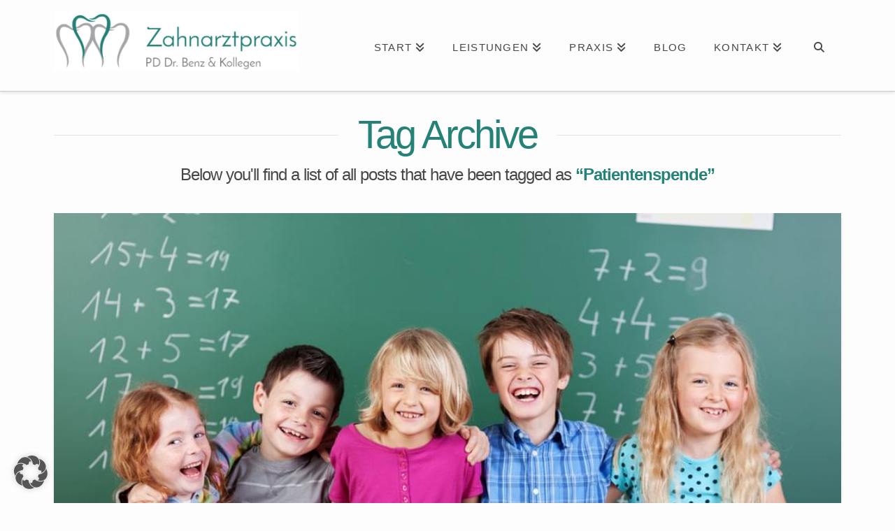

--- FILE ---
content_type: application/javascript; charset=utf-8
request_url: https://www.benz-zahnmedizin.de/wp-content/plugins/LayerSlider/assets/static/layerslider/js/layerslider.kreaturamedia.jquery.js?ver=7.8.0
body_size: 56290
content:
/*
	* LayerSlider
	*
	* (c) 2011-2023 George Krupa, John Gera & Kreatura Media
	*
	* LayerSlider home:		https://layerslider.com/
	* Licensing:			https://layerslider.com/licensing/
*/



;!function(ie){"use strict";window._layerSliders={},window._lsData={$overflowWrapper:ie("body").length?ie("body"):ie("html"),isMobile:!!navigator.userAgent.match(/(iPhone|iPod|iPad|Android|BlackBerry|BB10|webOS|Windows Phone|IEMobile|mobi|opera mini|nexus 7)/i)||navigator.maxTouchPoints&&2<navigator.maxTouchPoints&&/Macintosh/.test(navigator.userAgent),supportOrientation:!!window.DeviceOrientationEvent,screen:{},document:{},viewport:{},scroll:{direction:"down"},resize:{},getScreenSize:function(){window._lsData.screen={width:screen.width,height:screen.height,ratio:screen.width/screen.height}},slide:{keys:{slidedelay:["data","duration"],duration:["data","duration"],timeshift:["data","timeShift"],transition2d:["data","transition2d"],transition3d:["data","transition3d"],transitionorigami:["data","transitionorigami"],customtransition2d:["data","customtransition2d"],customtransition3d:["data","customtransition3d"],transitionduration:["data","transitionDuration"],backgroundsize:["data","backgroundSize"],bgsize:["data","backgroundSize"],backgroundposition:["data","backgroundPosition"],bgposition:["data","backgroundPosition"],backgroundcolor:["data","backgroundColor"],bgcolor:["data","backgroundColor"],thumbnail:["data","thumbnail"],deeplink:["data","deeplink"],overflow:["data","overflow"],kenburnspan:["kenBurns","pan"],kenburnszoom:["kenBurns","zoom"],kenburnsrotation:["kenBurns","rotation"],kenburnsrotate:["kenBurns","rotation"],kenburnsscale:["kenBurns","scale"],filterfrom:["filter","from"],filterto:["filter","to"],parallaxtype:["parallax","type"],parallaxevent:["parallax","event"],parallaxpath:["parallax","path"],parallaxdirection:["parallax","direction"],parallaxduration:["parallax","duration"],parallaxcount:["parallax","count"],parallaxdelay:["parallax","startAt"],parallaxstartat:["parallax","startAt"],parallaxaxis:["parallax","axis"],parallaxtransformorigin:["parallax","transformOrigin"],parallaxdurationmove:["parallax","durationMove"],parallaxdurationleave:["parallax","durationLeave"],parallaxrotate:["parallax","rotation"],parallaxrotation:["parallax","rotation"],parallaxdistance:["parallax","distance"],parallaxtransformperspective:["parallax","transformPerspective"],globalhover:["data","globalhover"]}},layer:{keys:{keyframe:["is"],responsive:["is"],pinned:["is"],position:["settings"],static:["settings"],minresponsiveratio:["settings"],maxresponsiveratio:["settings"],minfontsize:["styleSettings"],minmobilefontsize:["styleSettings"],overlay:["styleSettings"],pointerevents:["styleSettings"],smartbg:["styleSettings"],autoplay:["mediaSettings"],controls:["mediaSettings"],showinfo:["mediaSettings"],thumbnail:["poster","mediaSettings"],poster:["mediaSettings"],volume:["mediaSettings"],muted:["mediaSettings"],loopmedia:["loop","mediaSettings"],backgroundvideo:["backgroundVideo","mediaSettings"],fadein:["opacity","inLayerFromCSS"],opacityin:["opacity","inLayerFromCSS"],rotatein:["rotation","inLayerFromCSS"],rotatexin:["rotationX","inLayerFromCSS"],rotateyin:["rotationY","inLayerFromCSS"],rotationin:["rotation","inLayerFromCSS"],rotationxin:["rotationX","inLayerFromCSS"],rotationyin:["rotationY","inLayerFromCSS"],scalein:["scale","inLayerFromCSS"],scalexin:["scaleX","inLayerFromCSS"],scaleyin:["scaleY","inLayerFromCSS"],skewxin:["skewX","inLayerFromCSS"],skewyin:["skewY","inLayerFromCSS"],bgcolorin:["backgroundColor","inLayerStyleFromCSS"],colorin:["color","inLayerStyleFromCSS"],radiusin:["borderRadius","inLayerStyleShouldBeConvertedFrom"],widthin:["width","inLayerStyleShouldBeConvertedFrom"],heightin:["height","inLayerStyleShouldBeConvertedFrom"],filterin:["filter","inLayerStyleShouldBeConvertedFrom"],rotate:["rotation","inLayerToCSS"],rotatex:["rotationX","inLayerToCSS"],rotatey:["rotationY","inLayerToCSS"],rotation:["rotation","inLayerToCSS"],rotationx:["rotationX","inLayerToCSS"],rotationy:["rotationY","inLayerToCSS"],scale:["scale","inLayerToCSS"],scalex:["scaleX","inLayerToCSS"],scaley:["scaleY","inLayerToCSS"],skewx:["skewX","inLayerToCSS"],skewy:["skewY","inLayerToCSS"],transformoriginin:["transformOrigin","inLayerShouldBeConverted"],offsetxin:["x","inLayerShouldBeConverted"],offsetyin:["y","inLayerShouldBeConverted"],clipin:["clip","inClipShouldBeConverted"],delayin:["startAt","in"],startatin:["startAt","in"],instartat:["startAt","in"],durationin:["duration","in"],easein:["ease","in"],easingin:["ease","in"],transitionin:["enabled","in"],transformmirrorin:["mirror","in"],skipviewport:["skipViewport","settings"],textfadein:["opacity","textInNodesFrom"],textopacityin:["opacity","textInNodesFrom"],textrotatein:["rotation","textInNodesFrom"],textrotatexin:["rotationX","textInNodesFrom"],textrotateyin:["rotationY","textInNodesFrom"],textrotationin:["rotation","textInNodesFrom"],textrotationxin:["rotationX","textInNodesFrom"],textrotationyin:["rotationY","textInNodesFrom"],textscalein:["scale","textInNodesFrom"],textscalexin:["scaleX","textInNodesFrom"],textscaleyin:["scaleY","textInNodesFrom"],textskewxin:["skewX","textInNodesFrom"],textskewyin:["skewY","textInNodesFrom"],textcolorin:["color","textInNodesFrom"],textoverflowin:["overflow","textInLayerStyle"],texteasein:["ease","textInNodesTo"],texteasingin:["ease","textInNodesTo"],texttransformoriginin:["transformOrigin","textInShouldBeConverted"],textoffsetxin:["x","textInShouldBeConverted"],textoffsetyin:["y","textInShouldBeConverted"],texttypein:["type","textIn"],textshiftin:["shiftNodes","textIn"],textdelayin:["startAt","textIn"],textstartatin:["startAt","textIn"],textinstartat:["startAt","textIn"],textdurationin:["duration","textIn"],texttransitionin:["enabled","textIn"],texttransformmirrorin:["mirror","textIn"],fadeout:["opacity","outLayerToCSS"],opacityout:["opacity","outLayerToCSS"],rotateout:["rotation","outLayerToCSS"],rotatexout:["rotationX","outLayerToCSS"],rotateyout:["rotationY","outLayerToCSS"],rotationout:["rotation","outLayerToCSS"],rotationxout:["rotationX","outLayerToCSS"],rotationyout:["rotationY","outLayerToCSS"],scaleout:["scale","outLayerToCSS"],scalexout:["scaleX","outLayerToCSS"],scaleyout:["scaleY","outLayerToCSS"],skewxout:["skewX","outLayerToCSS"],skewyout:["skewY","outLayerToCSS"],bgcolorout:["backgroundColor","outLayerStyleToCSS"],colorout:["color","outLayerStyleToCSS"],radiusout:["borderRadius","outLayerStyleShouldBeConvertedTo"],widthout:["width","outLayerStyleShouldBeConvertedTo"],heightout:["height","outLayerStyleShouldBeConvertedTo"],filterout:["filter","outLayerStyleShouldBeConvertedTo"],transformoriginout:["transformOrigin","outLayerShouldBeConverted"],offsetxout:["x","outLayerShouldBeConverted"],offsetyout:["y","outLayerShouldBeConverted"],clipout:["clip","outClipShouldBeConverted"],showuntil:["showUntil","out"],startatout:["startAt","out"],outstartat:["startAt","out"],durationout:["duration","out"],easeout:["ease","out"],easingout:["ease","out"],transitionout:["enabled","out"],transformmirrorout:["mirror","out"],textfadeout:["opacity","textOutNodesTo"],textopacityout:["opacity","textOutNodesTo"],textrotateout:["rotation","textOutNodesTo"],textrotatexout:["rotationX","textOutNodesTo"],textrotateyout:["rotationY","textOutNodesTo"],textrotationout:["rotation","textOutNodesTo"],textrotationxout:["rotationX","textOutNodesTo"],textrotationyout:["rotationY","textOutNodesTo"],textscaleout:["scale","textOutNodesTo"],textscalexout:["scaleX","textOutNodesTo"],textscaleyout:["scaleY","textOutNodesTo"],textskewxout:["skewX","textOutNodesTo"],textskewyout:["skewY","textOutNodesTo"],textcolorout:["color","textOutNodesTo"],texteaseout:["ease","textOutNodesTo"],texteasingout:["ease","textOutNodesTo"],texttransformoriginout:["transformOrigin","textOutShouldBeConverted"],textoffsetxout:["x","textOutShouldBeConverted"],textoffsetyout:["y","textOutShouldBeConverted"],textoverflowout:["overflow","textOutLayerStyle"],texttypeout:["type","textOut"],textshiftout:["shiftNodes","textOut"],textdelayout:["startAt","textOut"],textstartatout:["startAt","textOut"],textoutstartat:["startAt","textOut"],textdurationout:["duration","textOut"],texttransitionout:["enabled","textOut"],texttransformmirrorout:["mirror","textOut"],loopopacity:["opacity","loopToCSS"],looprotate:["rotation","loopToCSS"],looprotatex:["rotationX","loopToCSS"],looprotatey:["rotationY","loopToCSS"],looprotation:["rotation","loopToCSS"],looprotationx:["rotationX","loopToCSS"],looprotationy:["rotationY","loopToCSS"],loopscale:["scale","loopToCSS"],loopscalex:["scaleX","loopToCSS"],loopscaley:["scaleY","loopToCSS"],loopskewx:["skewX","loopToCSS"],loopskewy:["skewY","loopToCSS"],looptransformorigin:["transformOrigin","loopLayerShouldBeConverted"],loopoffsetx:["x","loopLayerShouldBeConverted"],loopoffsety:["y","loopLayerShouldBeConverted"],loopfilter:["filter","loopLayerShouldBeConverted"],loopclip:["clip","loopClipShouldBeConverted"],loopdelay:["startAt","loop"],loopstartat:["startAt","loop"],loopduration:["duration","loop"],loopcount:["count","loop"],looprepeatdelay:["repeatDelay","loop"],loopyoyo:["yoyo","loop"],loopease:["ease","loop"],loopeasing:["ease","loop"],loop:["enabled","loop"],hoveropacity:["opacity","hoverToCSS"],hoverrotate:["rotation","hoverToCSS"],hoverrotatex:["rotationX","hoverToCSS"],hoverrotatey:["rotationY","hoverToCSS"],hoverrotation:["rotation","hoverToCSS"],hoverrotationx:["rotationX","hoverToCSS"],hoverrotationy:["rotationY","hoverToCSS"],hoverscale:["scale","hoverToCSS"],hoverscalex:["scaleX","hoverToCSS"],hoverscaley:["scaleY","hoverToCSS"],hoverskewx:["skewX","hoverToCSS"],hoverskewy:["skewY","hoverToCSS"],hoverbgcolor:["backgroundColor","hoverToCSS"],hovercolor:["color","hoverToCSS"],hoverease:["easeIn","hover"],hovereasing:["easeIn","hover"],hovereasein:["easeIn","hover"],hovereasingin:["easeIn","hover"],hovereaseout:["easeOut","hover"],hovereasingout:["easeOut","hover"],hoverduration:["durationIn","hover"],hoverdurationin:["durationIn","hover"],hoverdurationout:["durationOut","hover"],hoveralwaysontop:["alwaysOnTop","hover"],hoveroffsetx:["x","hoverShouldBeConverted"],hoveroffsety:["y","hoverShouldBeConverted"],hoverfilter:["filter","hoverShouldBeConverted"],hoverborderradius:["borderRadius","hoverShouldBeConverted"],hoverradius:["borderRadius","hoverShouldBeConverted"],hovertransformorigin:["transformOrigin","hoverShouldBeConverted"],hover:["enabled","hover"],kenburnspan:["pan","kenBurns"],kenburnszoom:["zoom","kenBurns"],kenburnsrotation:["rotation","kenBurns"],kenburnsrotate:["rotation","kenBurns"],kenburnsscale:["scale","kenBurns"],parallaxlevel:["level","parallax"],parallaxtype:["type","parallax"],parallaxevent:["event","parallax"],parallaxpath:["path","parallax"],parallaxdirection:["direction","parallax"],parallaxduration:["duration","parallax"],parallaxcount:["count","parallax"],parallaxdelay:["startAt","parallax"],parallaxstartat:["startAt","parallax"],parallaxaxis:["axis","parallax"],parallaxtransformorigin:["transformOrigin","parallax"],parallaxdurationmove:["durationMove","parallax"],parallaxdurationleave:["durationLeave","parallax"],parallaxrotate:["rotation","parallax"],parallaxrotation:["rotation","parallax"],parallaxdistance:["distance","parallax"],parallax:["enabled","parallax"],scroll:["enabled","scroll"],scrollduration:["duration","scroll"],scrolldurationrev:["durationRev","scroll"],scrollease:["ease","scroll"],scrolleaserev:["easeRev","scroll"],scrollcenter:["center","scroll"],scrollopacity:["opacity","scroll"],scrollopacitymin:["opacitymin","scroll"],scrollopacitymax:["opacitymax","scroll"],scrollopacityyoyo:["opacityyoyo","scroll"],scrollopacityinvert:["opacityinvert","scroll"],scrollrotate:["rotation","scroll"],scrollrotatemin:["rotationmin","scroll"],scrollrotatemax:["rotationmax","scroll"],scrollrotateyoyo:["rotationyoyo","scroll"],scrollrotatex:["rotationX","scroll"],scrollrotatexmin:["rotationXmin","scroll"],scrollrotatexmax:["rotationXmax","scroll"],scrollrotatexyoyo:["rotationXyoyo","scroll"],scrollrotatey:["rotationY","scroll"],scrollrotateymin:["rotationYmin","scroll"],scrollrotateymax:["rotationYmax","scroll"],scrollrotateyyoyo:["rotationYyoyo","scroll"],scrollrotation:["rotation","scroll"],scrollrotationmin:["rotationmin","scroll"],scrollrotationmax:["rotationmax","scroll"],scrollrotationyoyo:["rotationyoyo","scroll"],scrollrotationx:["rotationX","scroll"],scrollrotationxmin:["rotationXmin","scroll"],scrollrotationxmax:["rotationXmax","scroll"],scrollrotationxyoyo:["rotationXyoyo","scroll"],scrollrotationy:["rotationY","scroll"],scrollrotationymin:["rotationYmin","scroll"],scrollrotationymax:["rotationYmax","scroll"],scrollrotationyyoyo:["rotationYyoyo","scroll"],scrollscalex:["scaleX","scroll"],scrollscalexmin:["scaleXmin","scroll"],scrollscalexmax:["scaleXmax","scroll"],scrollscalexyoyo:["scaleXyoyo","scroll"],scrollscaley:["scaleY","scroll"],scrollscaleymin:["scaleYmin","scroll"],scrollscaleymax:["scaleYmax","scroll"],scrollscaleyyoyo:["scaleYyoyo","scroll"],scrollskewx:["skewX","scroll"],scrollskewxmin:["skewXmin","scroll"],scrollskewxmax:["skewXmax","scroll"],scrollskewxyoyo:["skewXyoyo","scroll"],scrollskewy:["skewY","scroll"],scrollskewymin:["skewYmin","scroll"],scrollskewymax:["skewYmax","scroll"],scrollskewyyoyo:["skewYyoyo","scroll"],scrolloffsetx:["x","scroll"],scrolloffsetxmin:["xmin","scroll"],scrolloffsetxmax:["xmax","scroll"],scrolloffsetxyoyo:["xyoyo","scroll"],scrolloffsetxresponsive:["xresponsive","scroll"],scrolloffsety:["y","scroll"],scrolloffsetymin:["ymin","scroll"],scrolloffsetymax:["ymax","scroll"],scrolloffsetyyoyo:["yyoyo","scroll"],scrolloffsetyresponsive:["yresponsive","scroll"],scrolltransformorigin:["transformOrigin","scrollShouldBeConverted"],scrolltransformoriginalt:["transformOriginAlt","scrollShouldBeConverted"],scrollgetposition:["getPosition","scroll"],transformperspective:["layer","transformPerspective"],transformperspectivein:["layer","transformPerspective"],transformperspectiveout:["layer","transformPerspective"],texttransformperspective:["text","transformPerspective"],texttransformperspectivein:["text","transformPerspective"],texttransformperspectiveout:["text","transformPerspective"],looptransformperspective:["loop","transformPerspective"],hovertransformperspective:["hover","transformPerspective"],parallaxtransformperspective:["parallax","transformPerspective"],scrolltransformperspective:["scroll","transformPerspective"]}}},ie(window).on("resize.lsGlobal",function(){window._lsData.documentIsAccessible&&(window._lsData.document={width:document.body.scrollWidth,height:document.body.scrollHeight},window._lsData.viewport={lastWidth:window._lsData.viewport.width||0,lastHeight:window._lsData.viewport.height||0,width:ie(window).width(),height:ie(window).height()},ie(window).trigger("scroll.lsGlobal"),window._lsData.resize.timeout&&clearTimeout(window._lsData.resize.timeout),window._lsData.resize.once?window._lsData.resize.once=!1:window._lsData.resize.timeout=setTimeout(function(){window._lsData.resize.once=!0,ie(window).trigger("resize.lsGlobal")},100))}),ie(window).on("scroll.lsGlobal",function(){window._lsData.documentIsAccessible&&(window._lsData.scroll.left=window.pageXOffset,window._lsData.scroll.top=window.pageYOffset,window._lsData.scroll.leftMax=window._lsData.document.width-window._lsData.viewport.width,window._lsData.scroll.topMax=window._lsData.document.height-window._lsData.viewport.height)}),ie(document).on("wheel.lsGlobal ",function(e){0!==Math.abs(e.originalEvent.deltaY)&&(window._lsData.scroll.direction=e.originalEvent.deltaY<0?"up":"down")}),ie(document).on("touchstart.lsGlobal ",function(e){window._lsData.ts=e.originalEvent.touches[0].clientY}),ie(document).on("touchend.lsGlobal ",function(e){e=e.originalEvent.changedTouches[0].clientY;window._lsData.ts>e+5?window._lsData.scroll.direction="down":window._lsData.ts<e-5&&(window._lsData.scroll.direction="up")}),ie.fn.layerSlider=function(i,s,a,r){window._lsData.documentIsAccessible=!0,i=i||{};var t,e="1.8.0",o=ie.fn.jquery;if(window._layerSlider.checkVersions(e,o,e))return(typeof i).match("object|undefined")?this.each(function(e){t="LS"+Math.random().toString(36).substr(2,9),ie(this).data("lsSliderUID")||(window._layerSliders[t]=new n(this,ie(this),i,t))}):"data"===i?window._layerSliders[this.data("lsSliderUID")]:"eventData"===i?window._layerSliders[this.data("lsSliderUID")].api.eventData():"defaultInitOptions"===i?window._layerSliders[this.data("lsSliderUID")].defaults.init.options||!1:"userInitOptions"===i?window._layerSliders[this.data("lsSliderUID")].userInitOptions||!1:"sliderInitOptions"===i?window._layerSliders[this.data("lsSliderUID")].o||!1:"originalMarkup"===i?window._layerSliders[this.data("lsSliderUID")].originalMarkup||!1:this.each(function(e){var t=window._layerSliders[ie(this).data("lsSliderUID")];t&&t.api.methods(i,s,a,r),t=null});window._layerSlider.showNotice(this,"oldjquery",o,e)};var n=function(I,$,i,B){$.data("lsSliderUID",B).attr("data-layerslider-uid",B);var J=this,ee=J.gsap=window._layerSlider.GSAP||window,M=ie(window),te=window._lsData;J.defaults={init:{staggerSplitChar:"|",rangeSplitChar:"..",randomSplitChar:"|",openingBracket:"[",closingBracket:"]",dataKey:"_LS",controls:["#playmedia","#pausemedia","#unmute","#unmutemedia","#start","#stop","#prev","#next","#replay","#reverse","#reverse-replay","#reversereplay"],options:{silentMode:!1,getData:!1,destroyAfter:!0,type:"responsive",fullSizeMode:"normal",fitScreenWidth:!0,calculateOffsetFrom:!1,preventSliderClip:!0,allowFullscreen:!1,performanceMode:!0,performanceModeThreshold:"20sh",responsiveUnder:-1,layersContainerWidth:-1,layersContainerHeight:-1,maxRatio:-1,insertMethod:"prependTo",insertSelector:null,clipSlideTransition:!1,slideBGSize:"cover",slideBGPosition:"50% 50%",preferBlendMode:!1,scene:!1,sceneHeight:2,sceneSpeed:100,sceneDuration:null,smoothScrollDuration:1e3,stickTo:"center",autoStart:!0,startInViewport:!0,playByScroll:!1,playByScrollSpeed:1,playByScrollStart:!1,playByScrollSkipSlideBreaks:!1,pauseOnHover:!1,pauseLayers:!1,firstSlide:1,sliderFadeInDuration:0,animateFirstSlide:!1,firstSlideDuration:!1,firstSlideTimeShift:!1,cycles:-1,forceCycles:!0,twoWaySlideshow:!1,shuffleSlideshow:!1,forceLayersOutDuration:750,slideDuration:!1,slideDurationWithoutLayers:3e3,slideTransitionDuration:!1,slideTimeShift:0,skin:"v6",skinsPath:"/layerslider/skins/",globalBGColor:"transparent",globalBGImage:!1,globalBGRepeat:"no-repeat",globalBGAttachment:"scroll",globalBGSize:"auto",globalBGPosition:"50% 50%",marginTop:!1,marginBottom:!1,navPrevNext:!0,navStartStop:!0,navButtons:!0,keybNav:!0,touchNav:!0,hoverPrevNext:!0,hoverBottomNav:!1,showBarTimer:!1,showCircleTimer:!0,showSlideBarTimer:!1,thumbnailNavigation:"hover",tnFillMode:"contain",tnContainerWidth:"60%",tnWidth:100,tnHeight:60,tnActiveOpacity:35,tnInactiveOpacity:100,scrollModifier:0,autoPlayVideos:!0,autoPauseSlideshow:"auto",youtubePreview:"maxresdefault.jpg",rememberUnmuteState:!0,parallaxCenterDegree:40,parallaxSensitivity:10,parallaxCenterLayers:"center",parallaxScrollReverse:!1,scrollCenterLayers:"center",yourLogo:!1,yourLogoStyle:"left: -10px; top: -10px;",yourLogoLink:!1,yourLogoTarget:"_self",optimizeForMobile:!0,hideOnMobile:!1,hideUnder:-1,hideOver:-1,slideOnSwipe:!0,allowRestartOnResize:!1,fixFloatedContainers:!1,useSrcset:!0,hashChange:!1,refreshWaypoint:!0,staticImage:""}},slider:{errorText:"LayerSlider (UID: "+B+") error:"},slide:{keys:window._lsData.slide.keys,options:{$link:!1,index:-1,data:{duration:-1,timeShift:0,calculatedTimeShift:0},parallax:{},kenBurns:{scale:1.2},filter:{}},registerPluginDefaults:function(e,t,i){J.defaults.slide.options.plugins||(J.defaults.slide.options.plugins={}),J.defaults.slide.options.plugins[e]=t}},layer:{keys:window._lsData.layer.keys,splitTypeKeys:["chars_asc","chars_desc","chars_rand","chars_center","chars_edge","words_asc","words_desc","words_rand","words_center","words_edge","lines_asc","lines_desc","lines_rand","lines_center","lines_edge"],timelineHierarchy:{slidestart:[0],transitioninstart:[1],transitioninend:[2],textinstart:[3,[1,2,6,7,8]],textinend:[4],allinend:[5],loopstart:[6,[1,2,3,4,5]],loopend:[7],autoparallaxstart:[6.5,[0,1,2,3,4,5,6,7]],autoparallaxend:[7.5],transitioninandloopend:[8],textinandloopend:[9],allinandloopend:[10],textoutstart:[11,[2,3,4,5,6,7,8,9,10]],textoutend:[12],textoutandloopend:[13],transitionoutstart:[14,[2,3,4,5,6,7,8,9,10,11,12,13]],transitionoutend:[15],alloutend:[16],alloutandloopend:[17]},properties:{filter:function(){return{blur:0,brightness:100,contrast:100,grayscale:0,"hue-rotate":0,invert:0,saturate:100,sepia:0}}},options:function(e,t){t={is:{slideBackground:!!e.is("img.ls-bg"),backgroundVideo:!!e.is(".ls-bg-video"),imageLayer:!!e.is("img.ls-layer"),layerGroup:!!e.is(".ls-layer-group"),insideLayerGroup:!!e.data("$layerGroup"),mediaLayer:!1,textLayer:!1,responsive:!0,onSlide:t},should:{},elements:{},settings:{position:"relative",slideIn:t,slideOut:t},styleSettings:{minfontsize:0,minmobilefontsize:0},mediaSettings:{backgroundVideo:!1},timeline:{slidestart:0,transitioninstart:0,transitioninend:0,textinstart:0,textinend:0,allinend:function(e){return Math.max(this.transitioninend,this.textinend)},loopstart:0,loopend:0,transitioninandloopend:function(e){return 0===this.loopend&&e.loop.enabled&&("number"==typeof e.loop.startAt||-1!==e.loop.startAt.indexOf("textinstart")&&-1!==e.loop.startAt.indexOf("textinend")&&-1!==e.loop.startAt.indexOf("allinend"))?(this.loopstart=J.transitions.layers.timeline.getTiming(e,e.loop.startAt,"loopstart"),this.loopend=-1!==e.loop.count&&e.timeline.loopstart+(e.loop.repeat+1)*e.loop.duration+e.loop.repeat*e.loop.repeatDelay):J.debugMode&&J.debug.add("warn","layerTransition.infinite",e.self[0].tagName+"."+e.self.attr("class")+" [ "+e.self.html().substr(0,30)+"... ]"),Math.max(this.transitioninend,this.loopend)},textinandloopend:function(e){return Math.max(this.textinend,this.loopend)},allinandloopend:function(e){return Math.max(this.allinend(),this.loopend)},textoutstart:0,textoutend:0,textoutandloopend:function(e){return Math.max(this.textoutend,this.loopend)},transitionoutstart:function(e){return Math.max(this.allinandloopend(),this.textoutend)},transitionoutend:0,alloutend:function(e){return Math.max(this.transitionoutend,this.textoutend,this.allinend())},alloutandloopend:function(e){return Math.max(this.transitionoutend,this.textoutandloopend(),this.allinend())},staticfrom:!1,staticto:!1},transitionProperties:{in:{enabled:!0,layerFrom:{autoCSS:!1,immediateRender:!1,css:{opacity:0}},layerTo:{autoCSS:!1,onStart:function(){J.transitions.layers.in.onStart(e)},onComplete:function(){J.transitions.layers.in.onComplete(e)},css:{display:"block",opacity:1,rotation:0,rotationX:0,rotationY:0,scaleX:1,scaleY:1,skewX:0,skewY:0,x:0,y:0}},layerStyleFrom:{autoCSS:!1,immediateRender:!1,css:{}},layerStyleTo:{autoCSS:!1,css:{}},clipFrom:{autoCSS:!1,immediateRender:!1,css:{}},clipTo:{autoCSS:!1,css:{}},layerShouldBeConverted:{transformOrigin:"50% 50% 0",x:0,y:0},layerStyleShouldBeConvertedFrom:{},layerStyleShouldBeConvertedTo:{},clipShouldBeConverted:{},startAt:0,duration:1,ease:"easeInOutQuint"},textIn:{enabled:null,nodesFrom:{cycle:{},random:{},opacity:0},nodesTo:{ease:"easeInOutQuint",css:{opacity:1,rotation:0,rotationX:0,rotationY:0,scaleX:1,scaleY:1,skewX:0,skewY:0,x:0,y:0},onStart:function(){J.layers.set.dataAttribute("add",e,"text-animating-in")},onComplete:function(){J.layers.set.dataAttribute("remove",e,"text-animating-in"),J.layers.set.dataAttribute("add",e,"active")}},shouldBeConverted:{cycle:{},random:{},transformOrigin:"50% 50% 0",x:0,y:0},layerStyle:{},split:"",shiftNodes:.05,startAt:"transitioninend",duration:1},out:{enabled:!0,layerFrom:{autoCSS:!1,immediateRender:!1,css:{}},layerTo:{autoCSS:!1,onStart:function(){J.transitions.layers.out.onStart(e)},onComplete:function(){J.transitions.layers.out.onComplete(e)},css:{opacity:0,rotation:0,rotationX:0,rotationY:0,scaleX:1,scaleY:1,skewX:0,skewY:0}},layerStyleFrom:{autoCSS:!1,immediateRender:!1,css:{}},layerStyleTo:{autoCSS:!1,css:{}},clipFrom:{autoCSS:!1,immediateRender:!1,css:{}},clipTo:{autoCSS:!1,css:{}},layerShouldBeConverted:{x:0,y:0},layerStyleShouldBeConvertedFrom:{},layerStyleShouldBeConvertedTo:{},clipShouldBeConverted:{},startAt:"slidechangeonly",duration:1,ease:"easeInOutQuint"},textOut:{enabled:null,nodesFrom:{immediateRender:!1,cycle:{},opacity:1},nodesTo:{ease:"easeInOutQuint",immediateRender:!1,cycle:{},random:{},opacity:0,onStart:function(){J.layers.set.dataAttribute("add",e,"text-animating-out")},onComplete:function(){J.layers.set.dataAttribute("remove",e,"text-animating-out"),J.layers.set.dataAttribute("add",e,"hidden")}},layerStyle:{},shouldBeConverted:{cycle:{},random:{},x:0,y:0},split:"",startAt:"allinandloopend",shiftNodes:.05,duration:1},loop:{enabled:null,from:{autoCSS:!1,immediateRender:!1,css:{}},to:{autoCSS:!1,css:{}},clipTo:{autoCSS:!1,immediateRender:!1,css:{}},layerShouldBeConverted:{transformOrigin:"50% 50% 0",x:0,y:0},clipShouldBeConverted:{},ease:"linear",startAt:"allinend",repeatDelay:0,duration:1,count:0,yoyo:!1},hover:{enabled:null,from:{autoCSS:!1,immediateRender:!1,css:{}},to:{autoCSS:!1,css:{}},shouldBeConverted:{transformOrigin:"50% 50% 0"},alwaysOnTop:!0,easeIn:"easeInOutQuint",durationIn:.5},parallax:{enabled:null},scroll:{enabled:null,shouldBeConverted:{transformOrigin:"50% 50% 0"},xresponsive:!0,yresponsive:!0},kenBurns:{scale:1.2},clip:{enabled:!1,min:"0 0 0 0",max:"-9999 9999 9999 -9999"},filter:{values:{style:{},in:{},out:{},loop:{},hover:{},afterIn:{},afterLoop:{},bgFrom:{},bgTo:{}},transitions:{bg:null,in:null,out:null,loop:null,hover:null}},init:{wrapper:{autoCSS:!1,immediateRender:!1,css:{display:"block"}}},transformPerspective:{layer:500,text:500,loop:500,hover:500},reset:{wrapperOnTimelineEnd:{autoCSS:!1,css:{opacity:1,display:"none"}},wrapperOnSlideChange:{autoCSS:!1,css:{x:0,y:0,rotation:0,rotationX:0,rotationY:0,scaleX:1,scaleY:1,skewX:0,skewY:0,opacity:1,display:"none"}},loopWrapperOnSlideChange:{autoCSS:!1,css:{x:0,y:0,rotation:0,rotationX:0,rotationY:0,scaleX:1,scaleY:1,skewX:0,skewY:0,opacity:1}}}}};return{is:t.is,should:t.should,elements:t.elements,settings:t.settings,styleSettings:t.styleSettings,mediaSettings:t.mediaSettings,mediaProperties:t.mediaProperties,timeline:t.timeline,in:t.transitionProperties.in,inLayerFrom:t.transitionProperties.in.layerFrom,inLayerFromCSS:t.transitionProperties.in.layerFrom.css,inLayerStyleFrom:t.transitionProperties.in.layerStyleFrom,inLayerStyleFromCSS:t.transitionProperties.in.layerStyleFrom.css,inClipFrom:t.transitionProperties.in.clipFrom,inClipFromCSS:t.transitionProperties.in.clipFrom.css,inLayerTo:t.transitionProperties.in.layerTo,inLayerToCSS:t.transitionProperties.in.layerTo.css,inLayerStyleTo:t.transitionProperties.in.layerStyleTo,inLayerStyleToCSS:t.transitionProperties.in.layerStyleTo.css,inClipTo:t.transitionProperties.in.clipTo,inClipToCSS:t.transitionProperties.in.clipTo.css,inClipShouldBeConverted:t.transitionProperties.in.clipShouldBeConverted,inLayerShouldBeConverted:t.transitionProperties.in.layerShouldBeConverted,inLayerStyleShouldBeConvertedFrom:t.transitionProperties.in.layerStyleShouldBeConvertedFrom,inLayerStyleShouldBeConvertedTo:t.transitionProperties.in.layerStyleShouldBeConvertedTo,textIn:t.transitionProperties.textIn,textInLayerStyle:t.transitionProperties.textIn.layerStyle,textInNodesFrom:t.transitionProperties.textIn.nodesFrom,textInNodesTo:t.transitionProperties.textIn.nodesTo,textInNodesToCSS:t.transitionProperties.textIn.nodesTo.css,textInShouldBeConverted:t.transitionProperties.textIn.shouldBeConverted,out:t.transitionProperties.out,outLayerFrom:t.transitionProperties.out.layerFrom,outLayerFromCSS:t.transitionProperties.out.layerFrom.css,outLayerStyleFrom:t.transitionProperties.out.layerStyleFrom,outLayerStyleFromCSS:t.transitionProperties.out.layerStyleFrom.css,outLayerTo:t.transitionProperties.out.layerTo,outLayerToCSS:t.transitionProperties.out.layerTo.css,outLayerStyleTo:t.transitionProperties.out.layerStyleTo,outLayerStyleToCSS:t.transitionProperties.out.layerStyleTo.css,outClipTo:t.transitionProperties.out.clipTo,outClipToCSS:t.transitionProperties.out.clipTo.css,outClipShouldBeConverted:t.transitionProperties.out.clipShouldBeConverted,outLayerShouldBeConverted:t.transitionProperties.out.layerShouldBeConverted,outLayerStyleShouldBeConvertedFrom:t.transitionProperties.out.layerStyleShouldBeConvertedFrom,outLayerStyleShouldBeConvertedTo:t.transitionProperties.out.layerStyleShouldBeConvertedTo,textOut:t.transitionProperties.textOut,textOutLayerStyle:t.transitionProperties.textOut.layerStyle,textOutNodesFrom:t.transitionProperties.textOut.nodesFrom,textOutNodesTo:t.transitionProperties.textOut.nodesTo,textOutShouldBeConverted:t.transitionProperties.textOut.shouldBeConverted,loop:t.transitionProperties.loop,loopFrom:t.transitionProperties.loop.from,loopFromCSS:t.transitionProperties.loop.from.css,loopTo:t.transitionProperties.loop.to,loopToCSS:t.transitionProperties.loop.to.css,loopClipTo:t.transitionProperties.loop.clipTo,loopClipToCSS:t.transitionProperties.loop.clipTo.css,loopClipShouldBeConverted:t.transitionProperties.loop.clipShouldBeConverted,loopLayerShouldBeConverted:t.transitionProperties.loop.layerShouldBeConverted,hover:t.transitionProperties.hover,hoverFrom:t.transitionProperties.hover.from,hoverFromCSS:t.transitionProperties.hover.from.css,hoverTo:t.transitionProperties.hover.to,hoverToCSS:t.transitionProperties.hover.to.css,hoverShouldBeConverted:t.transitionProperties.hover.shouldBeConverted,parallax:t.transitionProperties.parallax,scroll:t.transitionProperties.scroll,scrollShouldBeConverted:t.transitionProperties.scroll.shouldBeConverted,kenBurns:t.transitionProperties.kenBurns,clip:t.transitionProperties.clip,filter:t.transitionProperties.filter,transformPerspective:t.transitionProperties.transformPerspective,init:t.transitionProperties.init,reset:t.transitionProperties.reset}}}},J.slides={count:0,first:{},last:{},prev:{},current:{},next:{},init:function(){if(!document.body.contains(I))return!1;for(var e=$.find("> .ls-layer, > .ls-slide"),t=0,i=J.defaults.slide.keys,s=0,a=e.length;s<a;s++){var r=ie(e[s]),o=r[0].style,n=ie.extend(!0,{},J.defaults.slide.options),l=!1;if(J.slides.count++,r.removeClass("ls-layer").addClass("ls-slide").css({width:J.slider.initial.originalWidth,height:J.slider.initial.originalHeight}).appendTo(J.slider.$hiddenWrapper),r.data("ls"))for(var d=r.data("ls").split(";"),c=0;c<d.length;c++){var p,u,h=d[c].split(":");h[0]=ie.trim(h[0].toLowerCase()),h[1]=ie.trim(h[1]),-1==["thumbnail"].indexOf(h[0])&&(h[1]=h[1].toLowerCase()),""!==h[0]&&(void 0!==i[h[0]]?(p=void 0===i[h[0]][1]?h[0]:i[h[0]][1],u=J.functions.convert.properties(h[1]),-1===p.toLowerCase().indexOf("duration")&&-1===p.toLowerCase().indexOf("delay")&&"timeShift"!=p||(u/=1e3),n[i[h[0]][0]]||(n[i[h[0]][0]]={}),n[i[h[0]][0]][p]=u):n.data[h[0]]=h[1])}if(n.plugins&&!ie.isEmptyObject(n.plugins))for(var m in n.plugins)if(r.data("ls-plugin-"+m)){var f,g=r.data("ls-plugin-"+m).toLowerCase().split(";"),y={};for(f in n.plugins[m])y[f.toLowerCase()]=f;for(var v=0;v<g.length;v++){var w,b=g[v].split(":");b[0]=ie.trim(b[0]),""!==b[0]&&(w=J.functions.convert.properties(ie.trim(b[1])),-1===b[0].indexOf("duration")&&-1===b[0].indexOf("delay")||(w/=1e3),y[b[0]]?n.plugins[m][y[b[0]]]=w:n.plugins[m][b[0]]=w)}}else delete n.plugins[m];r.children("a.ls-link").length&&(n.data.$link=r.children("a.ls-link").first().css({zIndex:5}).attr("data-ls-slide-link",t+1).appendTo(J.slider.$layersWrapper),J.layers.set.smartLinks(n.data.$link)),n.data.$backgroundVideo=r.children('[data-ls*="backgroundvideo"]').first(),n.data.$backgroundVideo.find("iframe, video, audio").length||(n.data.$backgroundVideo=ie()),n.data.$backgroundVideo.length&&(null!==n.data.$backgroundVideo.attr("data-ls").split("backgroundvideo")[1].split(";")[0].match(/(true|enabled|on|1)/i)?(n.data.$backgroundVideo.addClass("ls-bg-video").css({width:"auto",height:"auto"}).children("video, audio, iframe").css({width:"100%",height:"100%"}),n.data.$backgroundVideo.append(ie('<div class="ls-bg-video-overlay"></div>'))):n.data.$backgroundVideo=!1);for(var S=r.find("picture"),v=0,x=S.length;v<x;v++)J.layers.set.pictureElement(ie(S[v]));r.find("> .ls-bg").length&&(n.data.$background=r.find("> .ls-bg").first()),n.data.thumbnail||(r.find("> .ls-tn").length?l=r.find("> .ls-tn").first():r.find("> .ls-bg").length&&(l=r.find("> .ls-bg").first()),l?(n.data.thumbnail=J.functions.getURL(l),n.data.tnAlt=J.functions.getALT(l)):n.data.thumbnail=J.o.skinsPath+J.o.skin+"/nothumb.png"),(n.data.customtransition2d||n.data.customtransition3d)&&"undefined"==typeof layerSliderCustomTransitions&&(delete n.data.customtransition2d,delete n.data.customtransition3d,J.debugMode&&J.debug.add("warn","sliderInit.customTransitions",t+1)),"visible"===o.overflow&&(n.data.overflow="visible"),n.data.backgroundColor?n.data.$background||n.data.$backgroundVideo&&n.data.$backgroundVideo.length||(n.data.$background=ie("<img>").addClass("ls-bg").attr("src","[data-uri]").appendTo(r)):n.data.backgroundColor=""===r[0].style.backgroundColor?"transparent":r[0].style.backgroundColor,J.slides[++t]={},J.slides[t].data=ie.extend(!0,{},J.defaults.slide.options.data,n.data),J.slides[t].parallax=n.parallax,J.slides[t].scroll=n.scroll,J.slides[t].kenBurns=n.kenBurns,J.slides[t].filter=n.filter,J.slides[t].index=t,J.slides[t].$layers=ie(),J.slides[t].plugins=n.plugins,J.slider.thumbnails.push(n.data.thumbnail),J.layers.init(r,t)}J.debugMode&&J.debug.groupEnd("sliderInit.style")},set:{slideIndexes:function(){var e=J.slides;e.prev.index=e.current.index,e.current.index=e.next.index,e.next.index=J.slideshow.get.slideInSequence(J.slideshow.direction),e.set.slidesData(),J.slider.set.attributes()},nextSlideIndex:function(e){var t=J.slides;t.next.index=e,t.set.slidesData()},slidesData:function(){var e=J.slides;e.prev=-1!==e.prev.index?ie.extend(!0,{},e[e.prev.index]):{},e.current=-1!==e.current.index?ie.extend(!0,{},e[e.current.index]):{},e.next=-1!==e.next.index?ie.extend(!0,{},e[e.next.index]):{}},firstSlide:function(){var e,t=J.slides;t.first.index="random"===J.o.firstSlide?J.o.firstSlide:Math.max(J.functions.convert.properties(J.o.firstSlide,!0),1),J.o.shuffleSlideshow&&2<J.slides.count?J.o.twoWaySlideshow=!1:J.o.shuffleSlideshow=!1,t.first.index="random"==t.first.index?Math.floor(Math.random()*J.slides.count+1):t.first.index,!document.location.hash||(e=J.slides.deeplink(document.location.hash,!0))&&(J.slides.first.index=e),t.first.index=t.first.index<1||t.first.index>J.slides.count?1:t.first.index,J.o.shuffleSlideshow&&"random"!=J.o.firstSlide&&(t.first.index=J.o.firstSlide),t[t.first.index]&&t[t.first.index].data&&(t.first.data=ie.extend(!0,{},t[t.first.index].data)),J.o.playByScroll&&J.slideshow.set.normalizedSequence(),J.debugMode&&J.debug.options.firstSlide&&(t.first.index=J.debug.options.firstSlide)},actions:function(e,t){}},get:{deeplink:function(e){return e&&J.slides[e]&&J.slides[e].data&&J.slides[e].data.deeplink?J.slides[e].data.deeplink:null}},deeplink:function(e,t){for(var i=!1,s=1;s<J.slides.count+1;s++)if(J.slides[s].data.deeplink==e.substring(1)){if(i=s,t)return i;J.slideshow.changeTo(i,!0,!0)}if(!i&&t)return!1},slide:[]},J.layers={$all:ie(),getStyle:function(e,t){return-1!=e.indexOf("em")?e:(-1!=e.indexOf("%")?parseFloat(e)*t:parseFloat(e)||0).toString()},toNum:function(e,t){return t=parseFloat(t),-1!=e.indexOf("em")?parseFloat(e)*t:parseFloat(e)},init:function(e,t){if(!document.body.contains(I))return!1;for(var i,s=e.find(".ls-bg, .ls-l, .ls-layer, .ls-lg, .ls-layer-group"),a=0,r=s.length;a<r;a++){var o=ie(s[a]),n=o[0],l=o.children();if(o.data("slideIndex",t),o.hasClass("ls-l"))o.removeClass("ls-l").addClass("ls-layer");else if(o.hasClass("ls-lg"))o.removeClass("ls-lg").addClass("ls-layer-group");else if(!o.is(".ls-bg, .ls-layer, .ls-layer-group")){o.remove();continue}o.is("a")&&1===l.length&&((n=(o=o.children().first())[0]).setAttribute("data-ls",n.parentNode.getAttribute("data-ls")),n.parentNode.removeAttribute("data-ls"),o.parent().removeClass("ls-layer"),o.addClass("ls-layer")),o.is(".ls-layer-group")&&o.children().data("$layerGroup",o),o.data(J.defaults.init.dataKey,new J.defaults.layer.options(o,t)),-1!==o.attr("class").indexOf("ls-linkto-")&&this.set.linkTo(o),o.parent().is("a")?(o.parent().data("slideIndex")&&o.data("slideIndex",o.parent().data("slideIndex")),i=o.parent(),this.set.smartLinks(i)):i=o,i.attr("data-ls-actions")&&this.set.actions(i,JSON.parse(i.attr("data-ls-actions"))||{}),J.slides[t].$layers=J.slides[t].$layers.add(i)}},set:{mirrorTransitions:function(e){return e=e.split(" ")},pictureElement:function(e){var t=e.find("source").last().attr("srcset").split(" ")[0]||"[data-uri]",i=e.find("img"),s=i.length?i:ie("<img>").attr("src",t),a=s[0],r=(e.attr("ls-data")||s.attr("ls-data"),e.attr("style")||!1),i=a.currentSrc||a.src,o=i.split(".").pop(),t=(i.indexOf("webp"),s.attr("data-src")?"data-":""),a="";e.hasClass("ls-bg")?a="ls-bg":e.hasClass("ls-tn")?a="ls-tn":(e.hasClass("ls-l")||e.hasClass("ls-layer"))&&(a="ls-layer");for(var n,l,d,c=e.find("source"),p=0;p<c.length&&(n=c[p],l=(n=ie(n)).attr("srcset"),d=n.attr("sizes"),l.split(" ")[0].split(".").pop()!=o);p++);s.removeAttr("width height sizes src srcset data-src data-srcset loading"),s.addClass(a).attr(t+"src",i).attr(t+"srcset",l).attr("sizes",d),r&&s.attr("style",r),s.insertAfter(e),e.remove()},actions:function(s,e){e.length;ie.each(e,function(e,t){var i=ie.extend(!0,{},t),t=i.trigger;s.on(t,function(e){setTimeout(function(e){J.actions.do(e)},i.delay||0,i)})})},smartLinks:function(e){var s=e.attr("href"),t=e.attr("target"),i="";if(t&&-1!==t.indexOf("ls-scroll")){switch(s){case"pagetop":i="Scroll to page top";break;case"pagebottom":i="Scroll to page bottom";break;case"slidertop":i="Scroll to the top of the slider";break;case"":case"sliderbottom":i="Scroll to the bottom of the slider";break;default:i="Scroll to a specified location on the page"}J.layers.set.ariaLabel(e,i),e.on("click."+B,function(e){e.preventDefault();var t,i=document.body.scrollHeight-te.viewport.height;if(s)switch(s){case"pagetop":t=0;break;case"pagebottom":t=i;break;case"slidertop":t=J.slider.offset.top;break;case"":case"sliderbottom":t=J.slider.offset.top+J.slider.height;break;default:t=ie(s).filter(":visible").last().length?ie(s).filter(":visible").last().offset().top:J.slider.offset.top+J.slider.height}t+=J.o.scrollModifier,t=Math.min(t,i),t=Math.max(0,t),ee.TweenMax.to("html, body",1,{scrollTop:t,ease:ee.Quint.easeInOut})})}if(-1!==J.defaults.init.controls.indexOf(s.toLowerCase())||s.match(/^\#[0-9]/)){var a=ie.trim(s.toLowerCase().split("#")[1]),r=parseInt(a);switch(a){case"playmedia":i="play active media elements on current slide";break;case"pausemedia":i="pause active media elements on current slide";break;case"prev":i="jump to the previous slide";break;case"next":i="jump to the next slide";break;case"start":i="start slideshow";break;case"stop":i="stop slideshow";break;case"replay":i="replay slide";break;case"reverse":i="reverse slide";break;case"reverse-replay":case"reversereplay":i="reverse, than replay slide";break;default:"number"==typeof r&&r==r&&(i="jump to slide "+r)}J.layers.set.ariaLabel(e,i),e.on("click."+B,function(e){if(e.preventDefault(),-1!==["prev","next","last","first","start","stop"].indexOf(a))J.navigation[a]("clicked");else if("number"==typeof r&&r==r)J.slideshow.changeTo(r,!0,!0);else if(!J.slider.state.changingSlides)switch(a){case"replay":J.api.methods("replay");break;case"reverse":J.api.methods("reverse");break;case"reverse-replay":case"reversereplay":J.api.methods("reverse",!0);break;case"playmedia":J.media.functions.playActiveMedia();break;case"pausemedia":J.media.functions.pauseActiveMedia();break;case"unmute":case"unmutemedia":J.media.unmute.multipleMediaElements()}})}},ariaLabel:function(e,t){e.attr("aria-label")||e.attr("aria-label",t)},linkTo:function(e){for(var t=e.attr("class").split(" "),i=1,s=0;s<t.length;s++)-1!=t[s].indexOf("ls-linkto-")&&(i=parseInt(t[s].split("ls-linkto-")[1]));e.data(J.defaults.init.dataKey).settings.linkedToSlide=i,e.css({cursor:"pointer"}).on("click."+B,function(e){e.preventDefault(),$.layerSlider(ie(this).data(J.defaults.init.dataKey).settings.linkedToSlide)})},wrappers:function(e,t,i){t.is.slideBackground||t.is.backgroundVideo?(t.elements.$bgWrapper=e.closest(".ls-bg-wrap"),t.elements.$bgOuterWrapper=e.closest(".ls-bg-outer")):(t.elements.$wrapper=e.closest(".ls-in-out"),t.elements.$wrapper.data(J.defaults.init.dataKey,{}),t.settings.wrapperData=t.elements.$wrapper.data(J.defaults.init.dataKey),t.elements.$clipWrapper=e.closest(".ls-clip"),t.elements.$clipWrapper.data(J.defaults.init.dataKey,{}),t.settings.clipWrapperData=t.elements.$clipWrapper.data(J.defaults.init.dataKey),t.elements.$loopWrapper=e.closest(".ls-loop"),t.elements.$loopWrapper.data(J.defaults.init.dataKey,{}),t.settings.loopWrapperData=t.elements.$loopWrapper.data(J.defaults.init.dataKey)),t.parallax.enabled&&(t.elements.$parallaxWrapper=e.closest(".ls-parallax"),t.elements.$parallaxWrapper.data(J.defaults.init.dataKey,{parallax:{}}),t.settings.parallaxWrapperData=t.elements.$parallaxWrapper.data(J.defaults.init.dataKey),J.transitions.layers.parallax.addLayer(t.elements.$parallaxWrapper,t.settings.parallaxWrapperData.parallax,t,i)),t.scroll.enabled&&(t.elements.$scrollWrapper=e.closest(".ls-scroll"),t.elements.$scrollTransformWrapper=e.closest(".ls-scroll-transform"),t.elements.$scrollWrapper.data(J.defaults.init.dataKey,{scroll:{}}),t.settings.scrollWrapperData=t.elements.$scrollWrapper.data(J.defaults.init.dataKey),J.transitions.layers.scroll.addLayer(t.elements.$scrollWrapper,t.settings.scrollWrapperData.scroll,t,i)),t.hover.enabled&&!J.slides[i].data.globalhover&&J.transitions.layers.hover.set(e,t),t.elements.$outerWrapper=e.closest(".ls-z"),t.elements.$outerStyleWrapper=t.elements.$outerWrapper.find("> .ls-wrapper"),t.elements.$outerWrapper.attr("data-slide-index",i),t.elements.$innerWrapper=e.closest(".ls-wrapper").addClass("ls-inner-wrapper"),t.elements.$_innerWrappers=t.elements.$outerWrapper.find(".ls-wrapper"),t.elements.$_allWrappers=t.elements.$outerWrapper.add(t.elements.$_innerWrappers),t.elements.$_outerWrappers=t.elements.$outerWrapper.add(t.elements.$outerWrapper.find(".ls-wrapper:not(.ls-inner-wrapper)"))},singleLayer:function(e,t){J.layers.set.style(e),J.layers.set.properties(e,t),J.layers.set.dataAttribute("add",e,"hidden"),e.data("hasBeenSet",!0)},style:function(e){var t,i,s,a,r,o,n,l,d,c,p,u=e[0],h=e.data(J.defaults.init.dataKey),m=u.style,f=J.layers,g=0,y=0,v=!1,w=parseFloat(u.style.fontSize)||36,b=u.getBoundingClientRect(),S=!e.is("img")&&window.LS_previewZoom||1,x=""!==m.paddingLeft?f.getStyle(m.paddingLeft,J.slider.initial.percW):f.getStyle(e.css("padding-left"),J.slider.initial.percW),T=""!==m.paddingRight?f.getStyle(m.paddingRight,J.slider.initial.percW):f.getStyle(e.css("padding-right"),J.slider.initial.percW),k=""!==m.paddingTop?f.getStyle(m.paddingTop,J.slider.initial.percH):f.getStyle(e.css("padding-top"),J.slider.initial.percH),C=""!==m.paddingBottom?f.getStyle(m.paddingBottom,J.slider.initial.percH):f.getStyle(e.css("padding-bottom"),J.slider.initial.percH),O=""!==m.marginLeft?f.getStyle(m.marginLeft,J.slider.initial.percW):f.getStyle(e.css("margin-left"),J.slider.initial.percW),P=""!==m.marginRight?f.getStyle(m.marginRight,J.slider.initial.percW):f.getStyle(e.css("margin-right"),J.slider.initial.percW),L=""!==m.marginTop?f.getStyle(m.marginTop,J.slider.initial.percH):f.getStyle(e.css("margin-top"),J.slider.initial.percH),I=""!==m.marginBottom?f.getStyle(m.marginBottom,J.slider.initial.percH):f.getStyle(e.css("margin-bottom"),J.slider.initial.percH);u.style.margin="0",r=""!==m.borderLeftWidth?f.getStyle(m.borderLeftWidth,J.slider.initial.percW):f.getStyle(e.css("border-left-width"),J.slider.initial.percW),n=""!==m.borderRightWidth?f.getStyle(m.borderRightWidth,J.slider.initial.percW):f.getStyle(e.css("border-right-width"),J.slider.initial.percW),o=""!==m.borderTopWidth?f.getStyle(m.borderTopWidth,J.slider.initial.percH):f.getStyle(e.css("border-top-width"),J.slider.initial.percH),l=""!==m.borderBottomWidth?f.getStyle(m.borderBottomWidth,J.slider.initial.percH):f.getStyle(e.css("border-bottom-width"),J.slider.initial.percH),1!==J.media.properties.$allMediaLayers.filter(e).length&&!e.children("iframe").length||(p=(c=e.children()).attr("width")?c.attr("width"):c.width(),$=c.attr("height")?c.attr("height"):c.height(),300===parseInt(p)&&150===parseInt($)&&(p=640,$=360),""!==u.style.width&&"auto"!==u.style.width||e.css("width",p),""!==u.style.height&&"auto"!==u.style.height||e.css("height",$),"100%"===m.width&&"100%"===m.height&&(m.left="50%",m.top="50%"),v=p/$,c.css({width:"100%",height:"100%"}));var $=h.attributes;e.is("img")&&(d=(s=e.data("preloadedWidth"))/(a=e.data("preloadedHeight")),(!m.width&&!m.height||"auto"===m.width&&"auto"===m.height)&&$&&($.width&&$.height?(t=-1===$.width.indexOf("%")?parseInt($.width):(g=parseInt($.width),f.getStyle($.width,J.slider.initial.percW)),i=-1===$.height.indexOf("%")?parseInt($.height):(y=parseInt($.height),f.getStyle($.height,J.slider.initial.percH))):$.maxWidth&&(e[0].style.width=$.maxWidth+"px",t=$.maxWidth,i=e.height()))),c=b.width?b.width/S:(b.right-b.left)/S,S=b.height?b.height/S:(b.bottom-b.top)/S,t||(t=m.width,-1!==m.width.indexOf("%")&&(g=parseInt(m.width)),t=(t=""!==t&&"auto"!==t?f.getStyle(t,J.slider.initial.percW):c-J.layers.toNum(x,w)-J.layers.toNum(T,w)-J.layers.toNum(r,w)-J.layers.toNum(n,w))||"auto"),i||(i=m.height,-1!==m.height.indexOf("%")&&(y=parseInt(m.height)),i=(i=""!==i&&"auto"!==i?f.getStyle(i,J.slider.initial.percH):S-J.layers.toNum(k,w)-J.layers.toNum(C,w)-J.layers.toNum(o,w)-J.layers.toNum(l,w))||"auto"),v=v||("auto"!==t&&"auto"!==i?t/i:"auto"),!e.is("img")||m.width||m.height||$&&(!$||$.width||$.height)||s===t&&a===i||(s!==t?i=(t=5<s?s:t)/(v=5<s?d:v):a!==i&&(t=(i=5<a?a:i)*(v=5<a?d:v))),parseFloat(e.css("opacity")),a=""!==m.clip&&m.clip,m.clip="",d=m.webkitFilter||m.filter;var B,M,W,_;h.original={clip:a,clipShouldBeConverted:!1,left:m.left||"0",top:m.top||"0",width:"auto"!==t?parseFloat(t):"auto",height:"auto"!==i?parseFloat(i):"auto",sWidth:m.width,sHeight:m.height,percentWidth:g,percentHeight:y,backgroundImage:m.backgroundImage,backgroundSize:m.backgroundSize||"cover",backgroundRepeat:m.backgroundRepeat,backgroundPosition:m.backgroundPosition,ratio:v,paddingLeft:x,paddingTop:k,paddingRight:T,paddingBottom:C,marginLeft:O,marginRight:P,marginTop:L,marginBottom:I,borderLeftWidth:r,borderTopWidth:o,borderRightWidth:n,borderBottomWidth:l,borderRadius:(B=e,W=["borderTopLeftRadius","borderTopRightRadius","borderBottomRightRadius","borderBottomLeftRadius"],_="",(M=m).borderRadius&&(-1===M.borderRadius.indexOf("/")?ie.each(["border-top-left-radius","border-top-right-radius","border-bottom-right-radius","border-bottom-left-radius"],function(e,t){e=M[W[e]],t=B.css(t),t=ie.trim(void 0!==e&&e.length?e:t);-1==t.indexOf(" ")&&-1==t.indexOf("em")&&-1==t.indexOf("%")&&(t=parseInt(t)),_+=t+" "}):_=M.borderRadius),ie.trim(_)),fontSize:w,lineHeight:u.style.lineHeight,letterSpacing:u.style.letterSpacing,textStrokeWidth:u.style.textStrokeWidth||u.style.webkitTextStrokeWidth,color:e.css("color"),zIndex:parseInt(e.css("z-index"))||"auto",filter:d,backgroundColor:e.css("background-color"),dataLS:e.attr("data-ls")||"",styles:e.attr("style")||""},m.zIndex="auto",h.responsive={left:m.left||"0",top:m.top||"0",width:t,height:i}},properties:function(e,t,i){t=t||e.data("slideIndex");var s=e.data(J.defaults.init.dataKey);e.data("ls");if(s.is.textLayer=!(e.is("img")||s.is.mediaLayer||s.is.backgroundVideo),(s.self=e).data("ls"))for(var a=J.defaults.layer.keys,r=e.data("ls").split(";"),o=e.data("ls").split(";"),n=0;n<o.length;n++)if(ie.trim(o[n])){var l=o[n].indexOf(":"),d=[o[n].substring(0,l),o[n].substring(l+1)],c=null,p=null,u=null,h=null,m=null;if(d[0]=ie.trim(d[0].toLowerCase()),-1==["thumbnail","poster"].indexOf(d[0])&&(d[1]=d[1].toLowerCase()),""!==(c=d[0]))if(void 0!==a[c=c.replace("split","text")]){if(p=a[c][0],m="overlay"===c?ie.trim(r[n].substring(l+1)):J.functions.convert.properties(ie.trim(d[1])),-1!==c.indexOf("mirror")&&(m=J.layers.set.mirrorTransitions(ie.trim(d[1]))),!d[1]||-1===d[1].indexOf("random")&&d[1].charAt(0)!==J.defaults.init.openingBracket||(c.match(/(text)/)||(m=J.functions.convert.randomProperties(m,p)),s.should.update||(s.should.update=!0)),"number"==typeof m&&p.match(/(duration|startat|shift|delay)/i)&&(m/=1e3),c.match(/(fade)(.+)/))switch(m){case!0:m=0;break;case!1:m=1}void 0!==(h=a[c][1])?""!==m?"object"==typeof m&&-1==c.indexOf("mirror")?c.match(/(text)/)?h.match(/(converted)/i)?s[h][p]=m:s[h].cycle[p]=m:(u=J.functions.convert.properties(ie.trim(m[0])),J.debugMode&&J.debug.add("warn","layerInit.prop1",[c,m,u]),"number"==typeof u&&p.match(/(duration|startat|shift|delay)/i)&&(u/=1e3),s[h][p]=u):c.match(/(text)/)&&-1!==m.toString().indexOf("random")?s[h].random[p]=m:s[h][p]=m:J.debugMode&&J.debug.add("warn","layerInit.prop2",c):s[p][c]=m}else"clip"===c?(s.original.clip=d[1],s.original.clipShouldBeConverted=!0):J.debugMode&&J.debug.add("warn","layerInit.prop4",c)}if(J.browser.isOld&&(s.in.enabled=!0,s.textIn.enabled=!1,s.textOut.enabled=!1,s.textIn.type=null,s.textOut.type=null),s.in.enabled&&(s.inLayerTo.ease=s.inLayerStyleTo.ease=s.inClipTo.ease=J.functions.convert.easing(s.in.ease)),void 0!==s.inLayerStyleShouldBeConvertedFrom.borderRadius&&(s.inLayerStyleShouldBeConvertedTo.borderRadius=s.original.borderRadius),void 0!==s.outLayerStyleShouldBeConvertedTo.borderRadius&&(s.outLayerStyleShouldBeConvertedFrom.borderRadius=s.original.borderRadius),s.inLayerStyleFromCSS.backgroundColor&&(s.inLayerStyleToCSS.backgroundColor=s.original.backgroundColor),s.outLayerStyleToCSS.backgroundColor&&(s.outLayerStyleFromCSS.backgroundColor=s.original.backgroundColor),s.inLayerStyleFromCSS.color&&(s.inLayerStyleToCSS.color=s.original.color),s.outLayerStyleToCSS.color&&(s.outLayerStyleFromCSS.color=s.original.color),void 0!==s.inLayerStyleShouldBeConvertedFrom.width&&(s.inLayerStyleShouldBeConvertedTo.width=s.original.width),void 0!==s.outLayerStyleShouldBeConvertedTo.width&&(s.outLayerStyleShouldBeConvertedFrom.width=s.original.width),void 0!==s.inLayerStyleShouldBeConvertedFrom.height&&(s.inLayerStyleShouldBeConvertedTo.height=s.original.height),void 0!==s.outLayerStyleShouldBeConvertedTo.height&&(s.outLayerStyleShouldBeConvertedFrom.height=s.original.height),void 0!==s.out.showUntil&&0!==s.out.showUntil&&(s.out.startAt="transitioninend + "+s.out.showUntil),-1!==s.out.startAt.indexOf("slidechangeonly")&&"slidechangeonly"!==s.out.startAt&&(s.out.startAt="slidechangeonly"),s.out.enabled&&(s.outLayerTo.ease=s.outLayerStyleTo.ease=s.outClipTo.ease=J.functions.convert.easing(s.out.ease)),ie.isNumeric(s.loop.count)&&(0<s.loop.count||-1===s.loop.count)&&!1!==s.loop.enabled?(s.loop.enabled=!0,s.loopTo.ease=s.loopClipTo.ease=J.functions.convert.easing(s.loop.ease),-1!==s.loop.count?s.loop.yoyo?s.loop.repeat=2*s.loop.count-1:s.loop.repeat=s.loop.count-1:s.loop.repeat=-1):s.loop.enabled=!1,(!ie.isEmptyObject(s.hoverToCSS)||s.hoverShouldBeConverted.x||s.hoverShouldBeConverted.y||s.hoverShouldBeConverted.borderRadius||s.hoverShouldBeConverted.filter)&&!1!==s.hover.enabled?(s.hover.enabled=!0,s.hover.easeOut||(s.hover.easeOut=s.hover.easeIn),s.hover.easeIn=J.functions.convert.easing(s.hover.easeIn),s.hover.easeOut=J.functions.convert.easing(s.hover.easeOut,!0),s.hover.durationOut||(s.hover.durationOut=s.hover.durationIn),ee.TweenMax.set(e[0],{autoCSS:!1,css:{transformPerspective:s.hoverShouldBeConverted.transformPerspective}})):s.hover.enabled=!1,s.parallax.level&&ie.isNumeric(s.parallax.level)&&0!==s.parallax.level&&!1!==s.parallax.enabled?s.parallax.enabled=!0:s.parallax.enabled=!1,s.is.slideBackground){var f={scale:1,rotation:0};if(J.slides[t].kenBurns.zoom&&(s.kenBurns=J.slides[t].kenBurns),s.kenBurns.zoom){switch(s.kenBurns.from={},s.kenBurns.to={},s.kenBurns.zoom){case"out":s.kenBurns.from.scale=s.kenBurns.scale||1,s.kenBurns.from.rotation=s.kenBurns.rotation||0,s.kenBurns.to=f;break;case"in":s.kenBurns.from=f,s.kenBurns.to.scale=s.kenBurns.scale||1,s.kenBurns.to.rotation=s.kenBurns.rotation||0}delete s.kenBurns.scale,delete s.kenBurns.rotation}else s.kenBurns.from=f,s.kenBurns.to=f;ie.isEmptyObject(J.slides[t].filter)||(J.slides[t].filter.from&&(s.filter.values.bgFrom=J.transitions.layers.filters.convert(J.slides[t].filter.from)),J.slides[t].filter.to&&(s.filter.values.bgTo=J.transitions.layers.filters.convert(J.slides[t].filter.to)))}if(s.textIn.type&&-1===J.defaults.layer.splitTypeKeys.indexOf(s.textIn.type)&&(J.debugMode&&J.debug.add("warn","layerInit.splitType3a",[e[0].tagName,s.textIn.type]),delete s.textIn.type,delete s.textIn.ns,s.textIn.enabled=!1),s.textOut.type&&-1===J.defaults.layer.splitTypeKeys.indexOf(s.textOut.type)&&(J.debugMode&&J.debug.add("warn","layerInit.splitType3b",[e[0].tagName,s.textOut.type]),delete s.textOut.type,delete s.textOut.ns,s.textOut.enabled=!1),s.textIn.type||s.textOut.type){var g=0;if(s.is.textLayer?(s.textIn.type&&(s.textIn.enabled=!0,s.textInNodesTo.ease=J.functions.convert.easing(s.textInNodesTo.ease),s.textIn.split=s.textIn.type.split("_")[0],e.children().length&&J.debugMode&&(g=1)),s.textOut.type&&!J.o.inLayerPreview&&(s.textOut.enabled=!0),s.textOut.enabled&&(s.textOutNodesTo.ease=J.functions.convert.easing(s.textOutNodesTo.ease)),s.textOut.enabled&&s.textOut.type.split("_")[0]!==s.textIn.split&&(s.textIn.split+=", "+s.textOut.type.split("_")[0],e.children().length&&J.debugMode&&(g=1)),-1!==s.textIn.split.indexOf("chars")&&-1===s.textIn.split.indexOf("words")&&(s.textIn.split+=", words"),-1!==s.textIn.split.indexOf("words")&&-1===s.textIn.split.indexOf("lines")&&(s.textIn.split+=", lines")):(delete s.textIn.type,delete s.textOut.type,delete s.textIn.ns,delete s.textOut.ns,J.debugMode&&(g=2)),J.debugMode&&0!==g&&t&&!i)switch(g){case 1:J.debug.add("warn","layerInit.splitType1",[e.prop("nodeName"),t]);break;case 2:J.debug.add("warn","layerInit.splitType2",[t,e.prop("nodeName")])}}(s.original.clip||s.inClipShouldBeConverted.clip||s.outClipShouldBeConverted.clip||s.loopClipShouldBeConverted.clip)&&(s.clip.enabled=!0),s.in.enabled&&s.inLayerToCSS.scale&&(delete s.inLayerToCSS.scaleX,delete s.inLayerToCSS.scaleY),s.out.enabled&&s.outLayerToCSS.scale&&(delete s.outLayerToCSS.scaleX,delete s.outLayerToCSS.scaleY),s.inLayerStyleShouldBeConvertedFrom.filter&&(s.filter.values.in=J.transitions.layers.filters.convert(s.inLayerStyleShouldBeConvertedFrom.filter)),s.filter.values.style=J.transitions.layers.filters.convert(s.original.filter),s.outLayerStyleShouldBeConvertedTo.filter&&(s.filter.values.out=J.transitions.layers.filters.convert(s.outLayerStyleShouldBeConvertedTo.filter)),s.loopLayerShouldBeConverted.filter&&(s.filter.values.loop=J.transitions.layers.filters.convert(s.loopLayerShouldBeConverted.filter)),s.hoverShouldBeConverted.filter&&(s.filter.values.hover=J.transitions.layers.filters.convert(s.hoverShouldBeConverted.filter)),s.in.enabled||(s.in.duration=0),s.textIn.enabled||(s.textIn.duration=0),s.loop.enabled||(s.loop.duration=0),s.textOut.enabled||(s.textOut.duration=0),s.out.enabled||(s.out.duration=0),e.attr("data-ls-slidein",t),void 0!==s.settings.static&&"none"!==s.settings.static?(0!==(g=parseInt(s.settings.static))&&"forever"!==s.settings.static?(e.attr("data-ls-slideout",g),s.settings.slideOut=g):s.settings.slideOut=0,s.is.static=!0,e.attr("data-ls-static","1")):e.attr("data-ls-slideout",t),s.is.mediaLayer&&e.children("video, audio").length&&J.media.html5.singleInit(e.children("video, audio").eq(0)),s.is.backgroundVideo&&s.styleSettings.overlay&&e.find(".ls-bg-video-overlay").css({backgroundImage:"url("+s.styleSettings.overlay+")"}),s.styleSettings.minfontsize&&(s.styleSettings.minfontsize=parseFloat(s.styleSettings.minfontsize)),s.styleSettings.minmobilefontsize&&(s.styleSettings.minmobilefontsize=parseFloat(s.styleSettings.minmobilefontsize)),J.slider.isPopup&&(s.is.pinned=!1),s.is.pinned&&(J.slider.hasPinnedLayers=!0),s.styleSettings.smartbg&&(e.attr("data-ls-smart-bg","").css("--bgs",s.original.backgroundSize),s.styleSettings.smartbg=s.styleSettings.smartbg.toString(),s.is.smartBG=!0)},dataAttribute:function(e,t,i){var s=t.add(t.closest(".ls-wrapper.ls-z"));switch(e){case"remove":s.removeAttr("data-ls-"+i);break;case"add":"active"===i&&s.removeAttr("data-ls-hidden"),"hidden"===i&&s.removeAttr("data-ls-active data-ls-animating-in data-ls-text-animating-in data-ls-animating-out data-ls-text-animating-out"),-1===i.indexOf("in")&&-1===i.indexOf("out")||(s.removeAttr("data-ls-active"),s.removeAttr("data-ls-hidden")),"active"===i&&t.is("[data-ls-animating-in], [data-ls-text-animating-in]")||"hidden"===i&&t.is("[data-ls-animating-out], [data-ls-text-animating-out]")||s.attr("data-ls-"+i,"")}}},get:function(e){var t,i,s,a,r,o=this.$all;return e&&(t="in",s=i="",a=':not(".ls-bg")',r=':not(".ls-bg-video")',-1==(e=e.toLowerCase()).indexOf("bgvideo")&&-1==e.indexOf("backgroundvideo")||(r="",e=e.replace("bgvideo","").replace("backgroundvideo","")),-1!=e.indexOf("video")&&(s+=", > video",e=e.replace("video","")),-1!=e.indexOf("audio")&&(s+=", > audio",e=e.replace("audio","")),-1!=e.indexOf("html5")&&(s+=", > video, > audio",e=e.replace("html5","")),-1!=e.indexOf("youtube")&&(s+=', > iframe[src*="youtube-nocookie.com"], > iframe[src*="youtube.com"], > iframe[src*="youtu.be"], > iframe[data-src*="youtube-nocookie.com"], > iframe[data-src*="youtube.com"], > iframe[data-src*="youtu.be"]',e=e.replace("youtube","")),-1!=e.indexOf("vimeo")&&(s+=', > iframe[src*="player.vimeo"], > iframe[data-src*="player.vimeo"]',e=e.replace("vimeo","")),","==s.charAt(0)&&(s=s.substring(2,s.length)),-1!=e.indexOf("out")&&(t="out"),-1==e.indexOf("img")&&-1==e.indexOf("image")||(i="img"),-1==e.indexOf("bg")&&-1==e.indexOf("background")&&-1==e.indexOf("bgonly")||(a=""),o=-1!=e.indexOf("current")?o.filter(i+"[data-ls-slide"+t+'="'+J.slides.current.index+'"]'+a+r):-1!=e.indexOf("next")?o.filter(i+"[data-ls-slide"+t+'="'+J.slides.next.index+'"]'+a+r):o.filter(i+a+r),-1!=e.indexOf("notactive")&&(o=o.filter(".ls-bg, .ls-bg-video, :hidden"),e=e.replace("notactive","")),-1!=e.indexOf("active")&&(o=o.filter(':visible:not(.ls-bg, .ls-bg-video), [data-ls-static="1"]:not([data-ls-hidden])'),e=e.replace("active","")),-1!=e.indexOf("notstatic")&&(o=o.filter(':not([data-ls-static="1"])'),e=e.replace("notstatic","")),-1!=e.indexOf("static")&&(o=o.filter('[data-ls-static="1"]'),e=e.replace("static","")),-1!=e.indexOf("bgonly")&&(o=o.filter(".ls-bg"),e=e.replace("bgonly","")),""!==s&&(o=o.find(s))),o},update:{data:function(e,t,i){var s,a,r;switch(e instanceof jQuery||(e=ie(e)),i&&e.attr("data-ls",i).data("ls",i),s=(a=e.data(J.defaults.init.dataKey)).is.onSlide,r=a.original,t){default:case"transitions":a.settings.timelineIsCalculated=!1,J.layers.set.properties(e,s,!0);break;case"all":e.data(J.defaults.init.dataKey,new J.defaults.layer.options(e,s)),(a=e.data(J.defaults.init.dataKey)).original=r,J.layers.set.properties(e,s,!0),J.layers.set.wrappers(e,a,s)}}},wrap:function(u,e){var t,h;J.slides[u].wrapped||"wrapping"===J.slides[u].wrapped||(J.slides[u].wrapped="wrapping",t=e?25:0,e=J.slides[u].$layers,0===(h=e.length)?J.slides[u].wrapped=!0:e.each(function(c,p){J.timeouts["slide-"+u+"-layer-"+c]=setTimeout(function(){delete J.timeouts["slide-"+u+"-layer-"+c];var e=ie(p),t=e,i="",s=!1,a="";e.hasClass("ls-hide-phone")&&(a+=" ls-hide-on-phone"),e.hasClass("ls-hide-tablet")&&(a+=" ls-hide-on-tablet"),e.hasClass("ls-hide-desktop")&&(a+=" ls-hide-on-desktop"),e.removeClass("ls-hide-phone ls-hide-tablet ls-hide-desktop"),t.is("a")&&1===t.children().length&&(s=!0,e=t.find(".ls-layer"));var r,o,n,l=e.data(J.defaults.init.dataKey);if(!l)return!0;d=e.data("$layerGroup")||J.slider.$layersWrapper,l.is.backgroundVideo?d=J.slider.$bgVideosWrapper:l.is.slideBackground&&(d=J.slider.$slideBGWrapper),e.data("hasBeenSet")||J.layers.set.singleLayer(e,u),l.textIn.split&&(n=new ee.SplitType(e[0],{split:l.textIn.split}),l.textIn.type&&(l.textIn.ns=n[l.textIn.type.split("_")[0]]),l.textOut.type&&(l.textOut.ns=n[l.textOut.type.split("_")[0]]),-1!==e.css("background-clip").indexOf("text")&&(r=e.find(".char"),o=e.find(".word"),n=e.find(".line"),l.textIn.$nodesForBackgroundClip=r.length?r:o.length?o:n,r.length?e.addClass("ls-has-chars"):o.length?e.addClass("ls-has-words"):e.addClass("ls-has-lines"),l.textIn.$nodesForBackgroundClip.each(function(){var e=ie(this),t=ie.trim(e.text()),i=document.createTextNode(t),t=ie(i),i=ie('<div class="ls-textnode-bgclip-wrap"><div class="ls-textnode"></div></div>').css({backgroundColor:l.original.backgroundColor,backgroundImage:l.original.backgroundImage,backgroundSize:l.original.backgroundSize,backgroundRepeat:l.original.backgroundRepeat,backgroundPosition:l.original.backgroundPosition});e.css({verticalAlign:"top"}).text(""),t.clone().appendTo(e).wrap('<div class="ls-textnode-dummy"></div>'),t.appendTo(e).wrap(i)}))),i=l.is.slideBackground||l.is.backgroundVideo?'<div class="ls-wrapper ls-bg-outer"><div class="ls-wrapper ls-bg-wrap"></div></div>':(l.clip.enabled&&(i='<div class="ls-wrapper ls-clip"></div>'),l.loop.enabled&&(i='<div class="ls-wrapper ls-loop">'+i+"</div>"),l.scroll.enabled&&(i='<div class="ls-wrapper ls-scroll"><div class="ls-wrapper ls-scroll-transform">'+i+"</div></div>"),'<div class="ls-wrapper ls-in-out">'+i+"</div>"),l.parallax.enabled&&(i='<div class="ls-wrapper ls-parallax">'+i+"</div>"),""!==(i='<div class="ls-wrapper ls-z '+(l.is.pinned?"ls-pinned":"")+'">'+i+"</div>")?e.appendTo(d).wrap(i):e.appendTo(d),!0===s&&t.addClass("ls-layer-link").appendTo(e.parent());var d={},s=e.css("mix-blend-mode");s&&"normal"!==s&&(d["mix-blend-mode"]=s,e.css("mix-blend-mode","normal")),l.original.customZIndex=1;s=parseInt(l.original.zIndex);l.is.backgroundVideo||l.is.slideBackground?d={zIndex:l.original.customZIndex}:(s=s||c+101,d.zIndex=s,l.original.customZIndex=s),J.browser.isSafari&&(d.transform="translateZ(0)"),J.layers.set.wrappers(e,l,u),l.elements.$outerWrapper.css(d).addClass(a),l.styleSettings.pointerevents&&l.elements.$innerWrapper.css("pointer-events","none"),l.is.slideBackground&&l.elements.$bgWrapper.css({backgroundColor:J.slides[u].data.backgroundColor}),J.layers.$all=J.layers.$all.add(e),J.slides[u].$layers=J.slides[u].$layers.not(t),c===h-1&&($.children(".ls-slide").eq(u-1).empty(),J.slides[u].wrapped=!0)},t*(c+1))}))}},J.slideshow={direction:"next",nextLoop:0,firstStart:!0,forceFastChange:!1,sequence:{normal:[],randomized:[]},state:{changed:-1,running:!0,paused:!1,pausedByVideo:!1,pausedByHover:!1,pausedByLastCycle:!1},should:{change:!1,start:!1,stop:!1},isPaused:function(){return this.state.paused||this.state.pausedByVideo||this.state.pausedByHover||this.state.pausedByPerformance},init:function(){1==J.slides.count&&ie.extend(J.o,{autoStart:!1,navPrevNext:!1,navStartStop:!1,navButtons:!1,cycles:-1,forceLoopNum:!1,autoPauseSlideshow:!0,firstSlide:1,thumbnailNavigation:"disabled"}),J.o.autoStart&&1!=J.slides.count||J.functions.setStates(this,{running:!1,paused:!0}),this.set.pauseOnHover(),this.set.sequences()},set:{pauseOnHover:function(){J.o.pauseOnHover=!0===J.o.pauseOnHover?"slideshowOnly":J.o.pauseOnHover,!1!==J.o.pauseOnHover&&$.on("mouseenter."+B,function(){J.slider.state.inFullscreen||(J.functions.setStates(J.slideshow,{pausedByHover:!0}),"slideshowOnly"!==J.o.pauseOnHover&&J.transitions.layers.timeline.pause())}).on("mouseleave."+B,function(){var e=1;J.transitions._slideTimeline&&J.transitions._slideTimeline.duration()>J.transitions.layers.timeline.totalDuration&&(e=J.transitions.layers.timeline.totalDuration/J.transitions._slideTimeline.duration()),J.functions.setStates(J.slideshow,{pausedByHover:!1}),ie("body").hasClass("ls-unselectable")||"slideshowOnly"===J.o.pauseOnHover||J.o.pauseLayers&&J.slideshow.isPaused()||J.transitions.layers.timeline.resume(),J.transitions._slideTimeline&&J.transitions.layers.timeline.state.finished&&J.transitions._slideTimeline.progress()<e&&J.functions.setStates(J.transitions.layers.timeline,{finished:!1}),J.slideshow.start()})},sequences:function(){for(var e=0;e<J.slides.count;e++)J.slideshow.sequence.normal[e]=e+1;J.slideshow.sequence.randomized=J.functions.shuffleArray(ie.merge([],J.slideshow.sequence.normal))},normalizedSequence:function(){var e=J.o.shuffleSlideshow?"randomized":"normal",t=J.slideshow.sequence[e],i=J.slideshow.sequence[e].length,s=t.indexOf(J.slides.first.index);J.slideshow.sequence.normalized=[];for(var a=s;a<i;a++)J.slideshow.sequence.normalized.push(t[a]);for(var r=0;r<s;r++)J.slideshow.sequence.normalized.push(t[r])},prevNext:function(e){switch("prev"!==e&&"first"!==e||!J.o.twoWaySlideshow?J.slideshow.direction="next":J.slideshow.direction="prev",e){case"prev":J.slideshow.changeTo(J.slideshow.get.slideInSequence("prev"),!0);break;case"next":J.slideshow.changeTo(J.slideshow.get.slideInSequence("next"),!0);break;case"first":J.slideshow.changeTo(1,!0);break;case"last":J.slideshow.changeTo(J.slides.count,!0)}}},get:{sequence:function(){var e="normal";return J.o.playByScroll?e="normalized":J.o.shuffleSlideshow&&(e="randomized"),e},slideInSequence:function(e){var t=J.slideshow.sequence[this.sequence()],i=t.indexOf(J.slides.current.index);switch(e){case"prev":return 0===i?t[t.length-1]:t[i-1];case"next":return i===t.length-1?t[0]:t[i+1];default:return t[e]}},indexOfSlideInSequence:function(e){return J.slideshow.sequence[this.sequence()].indexOf(e)}},cycles:{set:function(){0<J.o.cycles&&(J.slideshow.curCycle=1,J.slideshow.cycleSlideIndex=J.slideshow.get.indexOfSlideInSequence(J.slides.first.index))},check:function(e){if(J.slideshow.get.indexOfSlideInSequence(e)===J.slideshow.cycleSlideIndex)return++J.slideshow.curCycle===J.o.cycles+1}},start:function(e){!this.isPaused()&&J.transitions._slideTimeline&&J.transitions.layers.timeline.state.finished&&this.changeTo(J.slides.next.index)},stop:function(){J.functions.setStates(this,{running:!1,paused:!0})},changeTo:function(e,t,i){if(!document.body.contains(I))return!1;if(J.slides.current.index===e&&!J.slideshow.forceSlideChangeTo)return!1;if(J.slideshow.forceSlideChangeTo=null,!this.firstStart&&J.api.hasEvent("slideChangeWillStart")){var s=J.api.triggerEvent("slideChangeWillStart",J.api.eventData());if(!1===s)return;ie.isNumeric(s)&&(e=parseInt(s))}e>J.slides.count||e<1?J.debugMode&&(J.debug.add("group","slideshow"),J.debug.add("warn","slideshow.invalidSlideIndex",[e,J.slides.count]),J.debug.groupEnd()):J.slider.isBusy()||J.slideshow.state.pausedByVideo&&!t?!J.slider.state.preloadingImages&&J.slider.state.animatingSlides&&J.transitions._slideTransition&&(J.slideshow.forceSlideChangeTo=e,J.slideshow.should.change=!0,J.transitions._slideTransition.progress(1),J.transitions.timelines.set("currentforce",function(e,t){e.progress(1)})):(J.functions.setStates(J.transitions.layers.timeline,{finished:!1}),J.slideshow.should.change=!1,J.debugMode&&J.debug.add("group","slideshow"),t?(i&&(J.navigation.direction=J.slides.current.index>e?"prev":"next"),J.o.twoWaySlideshow&&("prev"===J.navigation.direction?J.slideshow.direction="prev":J.slideshow.direction="next"),J.debugMode&&(J.debug.add("log","slideshow.changedByUser",!1),J.o.twoWaySlideshow&&J.debug.add("log","slideshow.setdir",J.slideshow.direction))):J.navigation.direction=J.slideshow.direction,J.transitions.timers.reverse(),J.gui.media.hideUnmute(),J.slides.set.nextSlideIndex(e),J.debugMode&&(J.debug.add("log","slideshow.change",[J.slides.current.index,J.slides.next.index,J.slideshow.direction,J.navigation.direction]),J.debug.groupEnd()),J.functions.setStates(this,{pausedByVideo:!1,changed:++this.state.changed}),J.functions.setStates(J.slider,{changingSlides:!0}),J.slider.state.animatingSlides&&J.transitions._slideTransition&&J.transitions.timelines.set("currentforce",function(e,t){e.progress(1)}),J.preload.imagesOfSlide(J.slides.next.index,function(){J.transitions.start()}))},forceStop:function(){J.navigation.stop(),ie.each(J.timeouts,function(e,t){clearTimeout(J.timeouts[e])}),J.transitions.timers.stop(),J.transitions._slideTimeline.stop(),J.transitions._slideTimelineAlternate.stop(),J.functions.setStates(J.transitions.layers.timeline,{stopped:!0,running:!1}),$.find("*").stop(!0,!1).dequeue()},restart:function(){$.find("*").stop(),J.navigation.change(J.slides.current.index,J.slideshow.direction)}},J.media={properties:{$allMediaLayers:ie(),playingInCurSlide:0,endedInCurSlide:0,userDidUnmute:!1},init:function(){J.functions.setStates(J.slider,{waitingForYouTube:!1,waitingForVimeo:!1}),J.media.properties.allowToUnmute=!0,J.media.youtube.init(),J.media.vimeo.init(),J.media.html5.init()},isPlayable:function(e){return!e.is("[data-ls-animating-out], [data-ls-hidden]")},get:function(e){var t,i=J.media.properties.$allMediaLayers;return e&&(-1!==(e=e.toLowerCase()).indexOf("notbg")&&(i=i.not(".ls-bg-video")),-1!==e.indexOf("active")&&(i=i.filter("[data-ls-active], [data-ls-animating-in], [data-ls-text-animating-in]")),-1!==e.indexOf("notstatic")&&(i=i.not("[data-ls-static]")),t=i.find("video, audio, iframe"),-1!==e.indexOf("notplaying")?t=t.filter("[data-ls-not-playing]"):-1!==e.indexOf("playing")&&(t=t.filter("[data-ls-playing]")),-1!==e.indexOf("allowtounmute")&&(t=t.filter("[data-ls-allow-to-unmute]")),-1!==e.indexOf("mutedbybrowser")&&(t=t.filter("[data-ls-muted-by-browser]"))),t},set:{backgroundVideo:function(e,t){0===e.children(".ls-vpcontainer").length&&(e=ie("<div>").addClass("ls-vpcontainer").appendTo(e),t.mediaSettings.poster&&ie("<div>").appendTo(e).addClass("ls-videopreview").attr({style:"background-image: url("+t.mediaSettings.poster+")"}))},customPoster:function(e,t){return t.mediaSettings.poster||!1},dataAttribute:function(e,t){e.removeAttr("data-ls-playing data-ls-not-playing"),e.attr("data-ls-"+t,""),J.media.functions.checkSlideshowWaiting()},mediaElements:function(e,t,i){var s=ie("<div>").addClass("ls-vpcontainer").appendTo(e);!("autoplay"in i.mediaSettings)&&J.o.autoPlayVideos||i.mediaSettings.autoplay?e.addClass("ls-autoplay"):ie("<div>").appendTo(s).addClass("ls-playvideo"),t.is("iframe")&&i.mediaProperties.poster&&ie("<div>").appendTo(s).addClass("ls-videopreview").attr({style:"background-image: url("+i.mediaProperties.poster+")"}),t.is("video, audio")&&i.mediaProperties.poster&&ie("<div>").appendTo(s).addClass("ls-videopreview").attr({style:"background-image: url("+i.mediaProperties.poster+")"})},properties:function(e,t,i){switch(i.is.mediaLayer=!0,i.mediaProperties.type){case"youtube":i.is.backgroundVideo?(i.mediaProperties.options=ie.extend(!0,{loop:1,playlist:i.mediaProperties.embedID,controls:0,autoplay:0,showinfo:!1,modestbranding:1,thumbnail:!1},J.media[i.mediaProperties.type].defaults,i.mediaProperties.embedOptions),J.media.set.backgroundVideo(e,i)):(i.mediaProperties.options=ie.extend(!0,{},J.media[i.mediaProperties.type].defaults,i.mediaProperties.embedOptions,{autoplay:0}),J.media.set.mediaElements(e,t,i));break;case"vimeo":i.is.backgroundVideo?(i.mediaProperties.options=ie.extend(!0,{loop:1,byline:0,portrait:0,title:0,fun:0},J.media[i.mediaProperties.type].defaults,i.mediaProperties.embedOptions),J.media.set.backgroundVideo(e,i)):(i.mediaProperties.options=ie.extend(!0,{},J.media[i.mediaProperties.type].defaults,i.mediaProperties.embedOptions,{autoplay:0}),J.media.set.mediaElements(e,t,i));break;case"html5":t.attr("autoplay")&&(t.removeAttr("autoplay"),e.attr("data-ls",e.attr("data-ls")+" autoplay: true;")),i.is.backgroundVideo?(t.removeAttr("controls"),t[0].muted=!0,t.attr("loop","")):"controls"in i.mediaSettings&&"auto"!==i.mediaSettings.controls&&(i.mediaSettings.controls?(t.attr("controls",""),t.removeAttr("nocontrols")):t.removeAttr("controls")),"volume"in i.mediaSettings&&(i.mediaSettings.volume<0?i.mediaSettings.volume=0:100<i.mediaSettings.volume&&(i.mediaSettings.volume=100),t[0].volume=i.mediaSettings.volume/100),"muted"in i.mediaSettings&&(i.mediaSettings.muted?t[0].muted=!0:t[0].muted=!1),"loop"in i.mediaSettings&&(i.mediaSettings.loop?t.attr("loop",""):t.removeAttr("loop")),i.is.backgroundVideo?J.media.set.backgroundVideo(e,i):J.media.set.mediaElements(e,t,i)}},thumbnail:function(e,t){switch(t){case"show":e.stop(!0,!0).fadeIn(J.transitions.media.defaults.fadeIn);break;case"hide":e.stop(!0,!0).delay(J.transitions.media.defaults.delay).fadeOut(J.transitions.media.defaults.fadeOut)}}},events:{start:function(e,t,i){var s;J.api.hasEvent("mediaDidStart")&&!i.mediaProperties.alreadyStarted&&J.media.functions.allowedToPlay(e,i)&&((s=J.api.eventData()).event.target=e[0],J.api.triggerEvent("mediaDidStart",s),i.mediaProperties.alreadyStarted=!0)},stop:function(e,t,i){var s;J.api.hasEvent("mediaDidStop")&&i.mediaProperties.alreadyStarted&&((s=J.api.eventData()).event.target=e[0],J.api.triggerEvent("mediaDidStop",s),i.mediaProperties.alreadyStarted=!1)}},unmute:{set:function(e,t,i){("youtube"!==t&&"vimeo"!==t||J.media.properties.allowToUnmute)&&J.gui.media.showUnmute(),e.attr("data-ls-allow-to-unmute",""),i&&e.attr("data-ls-muted-by-browser","")},multipleMediaElements:function(){var e=$.find("[data-ls-allow-to-unmute]");(J.o.rememberUnmuteState?e:e.filter("[data-ls-playing], [data-ls-muted-by-browser]")).each(function(){J.media.unmute.singleMediaElement(ie(this))}),J.gui.media.hideUnmute(),J.media.properties.userDidUnmute=!0},singleMediaElement:function(e){var t,i=e.closest(".ls-layer").data(J.defaults.init.dataKey),s=!1;switch(i.mediaProperties.type){case"youtube":J.media.properties.allowToUnmute&&(s=!0,i.mediaProperties.player.unMute());break;case"vimeo":J.media.properties.allowToUnmute&&(s=!0,t=i.mediaSettings.volume?i.mediaSettings.volume/100:1,i.mediaProperties.player.setVolume(t));break;case"html5":s=!0,e[0].muted=!1}s&&e.removeAttr("data-ls-muted-by-browser data-ls-allow-to-unmute")}},functions:{allowedToPlay:function(e,t){e=e.closest(".ls-layer");return!!(J.slides.current.index===parseInt(e.attr("data-ls-slidein"))||t.is.backgroundVideo&&J.slides.next.index===parseInt(e.attr("data-ls-slidein"))||e.attr("data-ls-static")&&void 0!==e.attr("data-ls-active"))},playActiveMedia:function(e){var t,i;J.media.get("notbg,active").each(function(){if(t=ie(this).closest(".ls-layer"),i=t.data(J.defaults.init.dataKey),e){if(!i.mediaProperties.pausedByPerformance)return!0;i.mediaProperties.pausedByPerformance=!1}if(J.media.isPlayable(t))if(i.mediaProperties.alreadyStarted)switch(i.mediaProperties.type){case"youtube":i.mediaProperties.player.playVideo();break;case"vimeo":i.mediaProperties.player.play();break;case"html5":i.mediaProperties.$media[0].play()}else ie(this).parent().find(".ls-vpcontainer").trigger("playMedia")})},stopSingleMedia:function(e,t){var i=t.mediaProperties.$media;J.media[t.mediaProperties.type].stop(e,i,t,!0),J.media.functions.mediaEnded(i,e,t)},pauseActiveMedia:function(e){var t;J.media.get("notbg,active,playing").each(function(){switch(t=ie(this).closest(".ls-layer").data(J.defaults.init.dataKey),e&&(t.mediaProperties.pausedByPerformance=!0),t.mediaProperties.type){case"youtube":t.mediaProperties.player.pauseVideo();break;case"vimeo":t.mediaProperties.player.pause();break;case"html5":this.pause()}})},urlToObject:function(e){var s={},e=e.split("?")[1];return e&&e.split("#")[0].replace(/([^=&]+)=([^&]*)/g,function(e,t,i){s[decodeURIComponent(t)]=ie.isNumeric(decodeURIComponent(i))?parseInt(decodeURIComponent(i)):decodeURIComponent(i)}),s},checkSlideshowState:function(e,t){!t.is.static&&J.o.autoPauseSlideshow&&(J.functions.setStates(J.slideshow,{pausedByVideo:!0}),"auto"==J.o.autoPauseSlideshow&&J.media.properties.playingInCurSlide++)},checkSlideshowWaiting:function(){var e=J.media.properties.playingInCurSlide,t=J.media.get("notbg,active,notstatic,notplaying"),i=t.length;i===e&&0<i&&J.slideshow.state.pausedByVideo&&J.o.autoPauseSlideshow&&!J.timeouts.pausedVideos&&J.slideshow.state.running?J.timeouts.pausedVideos=setTimeout(function(){J.slideshow.state.running?t.each(function(){J.media.functions.mediaEnded(ie(this),ie(this).closest(".ls-layer"),ie(this).closest(".ls-layer").data(J.defaults.init.dataKey))}):J.slideshow.state.pausedByVideo=!1},5e3):J.timeouts.pausedVideos&&(clearTimeout(J.timeouts.pausedVideos),delete J.timeouts.pausedVideos)},playIfAllowed:function(e){var t=e.data(J.defaults.init.dataKey);t.is.mediaLayer&&(te.isMobile&&($.hasClass("ls-device-is-phone")&&t.elements.$outerWrapper.hasClass("ls-hide-on-phone")||$.hasClass("ls-device-is-tablet")&&t.elements.$outerWrapper.hasClass("ls-hide-on-tablet"))||("autoplay"in t.mediaSettings||!J.o.autoPlayVideos)&&!t.mediaSettings.autoplay||e.find(".ls-vpcontainer").trigger("playMedia"))},stop:function(s){s=void 0===s||s;J.layers.get("current,out,youtube").each(function(){var e=ie(this),t=e.closest(".ls-layer"),i=t.data(J.defaults.init.dataKey);J.media.youtube.stop(t,e,i,s)}),J.layers.get("current,out,vimeo").each(function(){var e=ie(this),t=e.closest(".ls-layer"),i=t.data(J.defaults.init.dataKey);J.media.vimeo.stop(t,e,i,s)}),J.layers.get("current,out,html5").each(function(){var e=ie(this),t=e.closest(".ls-layer"),i=t.data(J.defaults.init.dataKey);J.media.html5.stop(t,e,i,s)}),J.media.properties.playingInCurSlide=0,J.media.properties.endedInCurSlide=0},mediaEnded:function(e,t,i){"auto"!=J.o.autoPauseSlideshow||i.is.backgroundVideo||(i.is.static||J.media.properties.endedInCurSlide++,J.media.properties.endedInCurSlide==J.media.properties.playingInCurSlide&&0!==J.media.properties.playingInCurSlide&&J.functions.setStates(J.slideshow,{pausedByVideo:!1})),J.media.set.dataAttribute(e,"not-playing"),J.media.events.stop(e,t,i)},removeFromTimeline:function(e){J.transitions._slideTimeline.kill(null,e.closest(".ls-in-out")[0]),J.transitions._slideTimelineAlternate.kill(null,e.closest(".ls-in-out")[0])}},youtube:{defaults:{autoplay:0,playsinline:1,wmode:"opaque",html5:1,enablejsapi:1,version:3,rel:0},init:function(){var f=0;this.$medias=J.slider.$hiddenWrapper.find('iframe[src*="youtube-nocookie.com"], iframe[src*="youtube.com"], iframe[src*="youtu.be"], iframe[data-src*="youtube-nocookie.com"], iframe[data-src*="youtube.com"], iframe[data-src*="youtu.be"]').each(function(){var e=ie(this).attr({id:"ls-youtube-"+ ++f,allow:"accelerometer; autoplay; encrypted-media; gyroscope; picture-in-picture; fullscreen",allowfullscreen:""}),t=e.closest(".ls-layer");t.data("hasBeenSet")||J.layers.set.singleLayer(t);var i,s,a,r,o,n,l,d,c=t.data(J.defaults.init.dataKey),p=e.attr("src")||e.attr("data-src"),u=J.media.functions.urlToObject(p),h=(p=p.split("?")[0].split("//")[1]).split("/"),m=h[h.length-1],h=J.media.set.customPoster(t,c);c.mediaProperties={type:"youtube",$media:e,embedURL:p,embedID:m,embedOptions:u},h?(c.mediaProperties.poster=h,J.media.set.properties(t,e,c)):(i=["default.jpg","mqdefault.jpg","hqdefault.jpg","sddefault.jpg","maxresdefault.jpg"],s="https://img.youtube.com/vi/"+p.split("embed/")[1].split("?")[0]+"/",a=s+J.o.youtubePreview,o=r=0,n=function(){this.width>r&&(r=this.width,a=this.src),d()},l=function(){d()},d=function(){(o+=1)===i.length&&(c.mediaProperties.poster=a,J.media.set.properties(t,e,c))},i.forEach(function(e){var t=new Image;t.addEventListener("error",l,!1),t.addEventListener("load",n,!1),t.src=s+e}))}),this.$medias.length&&(J.media.properties.$allMediaLayers=J.media.properties.$allMediaLayers.add(this.$medias.closest(".ls-layer")),J.timeouts.loadYouTube=Math.floor(Date.now()/1e3),window.YT||ie("<script>").attr({src:"https://www.youtube.com/iframe_api",type:"text/javascript"}).appendTo("head"),window.onYouTubeIframeAPIReady=function(){window._layerSlider.globals.youTubeIsReady=!0},J.intervals.isYouTubeReady=setInterval(function(){window.YT&&1===window.YT.loaded||window._layerSlider.globals.youTubeIsReady||3<Math.floor(Date.now()/1e3)-J.timeouts.loadYouTube?(clearInterval(J.intervals.isYouTubeReady),delete J.intervals.isYouTubeReady,delete J.timeouts.loadYouTube,J.media.youtube.$medias.closest(".ls-layer").each(function(){var e=ie(this),t=e.find("iframe"),i=e.data(J.defaults.init.dataKey);e.on("playMedia."+B+" click."+B,".ls-vpcontainer",function(){J.media.set.thumbnail(ie(this),"hide"),J.media.functions.checkSlideshowState(e,i),t.hide(),J.media.youtube.play(e,i.mediaProperties.$media,i,i.mediaProperties.embedURL),setTimeout(function(){t.show()},10)}).on("playBackgroundVideo."+B,function(){J.media.youtube.play(e,i.mediaProperties.$media,i,i.mediaProperties.embedURL),J.layers.set.dataAttribute("add",e,"active")}).on("stopBackgroundVideo."+B,function(){J.media.youtube.stop(e,i.mediaProperties.$media,i,!0),J.layers.set.dataAttribute("add",e,"hidden")}).on("preloadBackgroundVideo."+B,function(){J.media.youtube.createPlayer(e,i.mediaProperties.$media,i,i.mediaProperties.embedURL,!0)})}),J.functions.setStates(J.slider,{waitingForYouTube:!1})):J.functions.setStates(J.slider,{waitingForYouTube:!0})},25))},createPlayer:function(t,i,s,a,r){s.mediaProperties.playerState="initializing","controls"in s.mediaSettings&&(s.mediaProperties.options.controls=s.mediaSettings.controls?1:0),"loop"in s.mediaSettings&&(s.mediaProperties.options.loop=s.mediaSettings.loop?1:0),"showinfo"in s.mediaSettings&&(s.mediaProperties.options.showinfo=s.mediaSettings.showinfo?1:0),s.mediaProperties.options.loop?s.mediaProperties.options.playlist=s.mediaProperties.embedID:delete s.mediaProperties.options.playlist,0===s.mediaProperties.options.showinfo&&(s.mediaProperties.options.modestbranding=1),i.attr("src","https://"+a+"?"+jQuery.param(s.mediaProperties.options)).on("load",function(){s.mediaProperties.player=new YT.Player(i[0],{events:{onReady:function(e){s.mediaProperties.playerState="ready",s.mediaSettings.volume&&s.mediaProperties.player.setVolume(s.mediaSettings.volume),r&&!s.mediaProperties.shouldPlay||(J.media.youtube.play(t,i,s,a),s.mediaProperties.shouldPlay=!1)},onStateChange:function(e){switch(e.data){case 0:s.mediaProperties.options.loop&&1===s.mediaProperties.options.loop||J.media.functions.mediaEnded(i,t,s);break;case 1:J.media.events.start(i,t,s),s.mediaProperties.lastStarted=Date.now();break;case 2:case-1:s.mediaProperties.firstState&&0!==s.mediaProperties.lastState&&1!==s.mediaProperties.lastState||s.mediaProperties.lastStarted&&(Date.now(),s.mediaProperties.lastStarted)}1===e.data?J.media.set.dataAttribute(i,"playing"):J.media.set.dataAttribute(i,"not-playing"),J.media.youtube.savePlayerState(s,e.data)}}})})},savePlayerState:function(e,t){e.mediaProperties.firstState||(e.mediaProperties.firstState=t),e.mediaProperties.lastState=t},play:function(e,t,i,s,a){void 0!==t.attr("data-ls-muted-by-browser")&&J.media.unmute.singleMediaElement(t),i.mediaProperties.player?i.mediaProperties.player.playVideo?(!i.is.backgroundVideo||"muted"in i.mediaSettings||i.mediaProperties.player.mute(),i.mediaSettings.muted?J.o.rememberUnmuteState&&J.media.properties.userDidUnmute||(i.mediaProperties.player.mute(),"offertounmute"==i.mediaSettings.muted&&J.media.unmute.set(t,i.mediaProperties.type)):a&&(i.mediaProperties.player.mute(),J.media.unmute.set(t,i.mediaProperties.type,!0)),J.media.functions.allowedToPlay(t,i)?J.media.isPlayable(e)&&i.mediaProperties.player.playVideo():J.media.youtube.stop(e,t,i,!0)):i.mediaProperties.shouldPlay=!0:i.mediaProperties.playerState?i.mediaProperties.shouldPlay=!0:this.createPlayer(e,t,i,s)},stop:function(e,t,i,s){i.mediaProperties.player&&(i.mediaProperties.player.pauseVideo&&i.mediaProperties.player.pauseVideo(),s&&i.mediaProperties.player.seekTo&&(i.mediaProperties.player.seekTo(0),i.mediaProperties.player.pauseVideo()),i.is.backgroundVideo||J.media.set.thumbnail(e.find(".ls-vpcontainer"),"show"),J.media.events.stop(t,e,i))}},vimeo:{defaults:{autoplay:0,autopause:0,wmode:"opaque",playsinline:1},init:function(){var d,e,t=this.$medias=J.slider.$hiddenWrapper.find('iframe[src*="player.vimeo"], iframe[data-src*="player.vimeo"]'),c=J.slider.$hiddenWrapper.find('.ls-slide:eq(0) iframe[src*="player.vimeo"], .ls-slide:eq(0) iframe[data-src*="player.vimeo"]').length;t.length&&(J.timeouts.loadVimeo=Math.floor(Date.now()/1e3),J.media.properties.$allMediaLayers=J.media.properties.$allMediaLayers.add(t.closest(".ls-layer")),d=0,ie("<script>").attr({src:"https://player.vimeo.com/api/player.js",type:"text/javascript"}).appendTo("head"),J.intervals.isVimeoReady=setInterval(function(){J.functions.setStates(J.slider,{waitingForVimeo:!0}),(window.Vimeo||3<Math.floor(Date.now()/1e3)-J.timeouts.loadVimeo)&&(clearInterval(J.intervals.isVimeoReady),delete J.intervals.isVimeoReady,delete J.timeouts.loadVimeo,e())},25),e=function(){var l=0;J.media.vimeo.$medias.each(function(){var t=ie(this).attr({id:"ls-vimeo-"+ ++d,allow:"accelerometer; autoplay; encrypted-media; gyroscope; picture-in-picture; fullscreen",allowfullscreen:""}),i=t.closest(".ls-layer");i.data("hasBeenSet")||J.layers.set.singleLayer(i);var s=i.data(J.defaults.init.dataKey),e=t.attr("src")||t.attr("data-src"),a=J.media.functions.urlToObject(e),r="https://vimeo.com/api/oembed.json?url=http://vimeo.com/"+e.split("video/")[1].split("?")[0],e=e.split("?")[0].split("//")[1];J.media.vimeo.defaults.player_id="ls-vimeo-"+d;var o=J.media.set.customPoster(i,s);s.mediaProperties={type:"vimeo",$media:t,embedURL:e,embedOptions:a};function n(e){s.mediaProperties.poster=e,(0===c||0<c&&++l==c)&&(window._layerSlider.globals.vimeoIsReady=!0),J.media.set.properties(i,t,s)}o?n(o):ie.getJSON(r,function(e){n(e.thumbnail_url)}),i.on("playMedia."+B+" click."+B,".ls-vpcontainer",function(){J.media.set.thumbnail(ie(this),"hide"),J.media.functions.checkSlideshowState(i,s),J.media.vimeo.play(i,t,s,e)}).on("playBackgroundVideo."+B,function(){J.media.vimeo.play(i,t,s,e),J.layers.set.dataAttribute("add",i,"active")}).on("stopBackgroundVideo."+B,function(){J.media.vimeo.stop(i,t,s,!0),J.layers.set.dataAttribute("add",i,"hidden")}).on("preloadBackgroundVideo."+B,function(){J.media.vimeo.createPlayer(i,t,s,e,!0)})}),J.functions.setStates(J.slider,{waitingForVimeo:!1})})},createPlayer:function(e,t,i,s,a){i.mediaProperties.playerState="initializing";"controls"in i.mediaSettings&&delete i.mediaSettings.controls,"loop"in i.mediaSettings&&(i.mediaProperties.options.loop=i.mediaSettings.loop?1:0),"showinfo"in i.mediaSettings&&(i.mediaSettings.showinfo?(i.mediaProperties.options.byline=1,i.mediaProperties.options.portrait=1,i.mediaProperties.options.title=1):(i.mediaProperties.options.byline=0,i.mediaProperties.options.portrait=0,i.mediaProperties.options.title=0),delete i.mediaProperties.options.showinfo),"volume"in i.mediaSettings&&(0===i.mediaSettings.volume?(i.mediaSettings.volume=100,i.mediaSettings.muted=!0):(i.mediaSettings.volume<0||100<i.mediaSettings.volume)&&(i.mediaSettings.volume=100)),i.mediaSettings.muted&&(i.mediaProperties.options.muted=1),t.attr("src","https://"+s+"?"+jQuery.param(i.mediaProperties.options)),i.mediaProperties.player=new Vimeo.Player(t[0]),i.mediaProperties.player.on("play",function(){J.media.set.dataAttribute(t,"playing"),J.media.events.start(t,e,i)}),i.mediaProperties.player.on("pause",function(){J.media.set.dataAttribute(t,"not-playing")}),i.mediaProperties.player.on("ended",function(){J.media.functions.mediaEnded(t,e,i)}),i.mediaProperties.player.ready().then(function(){i.mediaProperties.playerState="ready",i.mediaSettings.volume&&!i.mediaSettings.muted&&ie.isNumeric(i.mediaSettings.volume)&&0<=i.mediaSettings.volume&&i.mediaSettings.volume<=100&&i.mediaProperties.player.setVolume(i.mediaSettings.volume/100),a||J.media.vimeo.play(e,t,i,s)})},play:function(t,i,s,a,e){void 0!==i.attr("data-ls-muted-by-browser")&&J.media.unmute.singleMediaElement(i),s.mediaProperties.player?(!s.is.backgroundVideo||"muted"in s.mediaSettings||s.mediaProperties.player.setVolume(0),s.mediaSettings.muted&&(J.o.rememberUnmuteState&&J.media.properties.userDidUnmute?J.o.rememberUnmuteState&&J.media.properties.userDidUnmute&&(s.mediaProperties.player.setVolume(s.mediaSettings.volume/100||1),delete s.mediaSettings.muted):(s.mediaProperties.player.setVolume(0),"offertounmute"==s.mediaSettings.muted&&J.media.unmute.set(i,s.mediaProperties.type))),e?(s.mediaProperties.player.setVolume(0),J.media.unmute.set(i,s.mediaProperties.type,!0)):s.mediaProperties.player.getVolume().then(function(e){0==e&&"offertounmute"==s.mediaSettings.muted&&J.media.unmute.set(i,s.mediaProperties.type)}),J.media.functions.allowedToPlay(i,s)?s.mediaProperties.player.play().then(function(){}).catch(function(e){switch(e.name){case"PasswordError":window.console&&(console.error(J.defaults.slider.errorText),console.error("Vimeo video is password protected and may cause playback issues."));break;case"PrivacyError":window.console&&(console.error(J.defaults.slider.errorText),console.error("Vimeo video is private and may cause playback issues."));break;default:J.media.vimeo.play(t,i,s,a,!0)}}):J.media.vimeo.stop(t,i,s,!0)):this.createPlayer(t,i,s,a)},stop:function(e,t,i,s){i.mediaProperties.player&&(i.mediaProperties.player.pause(),s&&i.mediaProperties.player.setCurrentTime(0),i.is.backgroundVideo||J.media.set.thumbnail(e.find(".ls-vpcontainer"),"show"),J.media.events.stop(t,e,i))}},html5:{singleInit:function(t){var e,i,s,a,r=t.closest(".ls-layer"),o=r.data(J.defaults.init.dataKey),n=t.find("source"),l=J.media.set.customPoster(r,o);o.mediaProperties={type:"html5",$media:t,poster:l||t.attr("poster")},t.removeAttr("poster"),0<n.length?n.each(function(){void 0!==(e=ie(this).attr("type"))&&!1!==e||(i=ie(this).attr("src"),s=i.split("."),a=s[s.length-1].toLowerCase(),ie(this).attr("type",ie(this).parent()[0].tagName.toLowerCase()+"/"+a)),""!==t[0].canPlayType(ie(this).attr("type"))&&(o.mediaProperties.canBePlayed=!0)}):void 0!==t.attr("src")&&!1!==t.attr("src")&&(i=t.attr("src"),s=i.split("."),a=s[s.length-1].toLowerCase(),""!==t[0].canPlayType(t[0].tagName.toLowerCase()+"/"+a)&&(o.mediaProperties.canBePlayed=!0)),o.mediaProperties.canBePlayed&&(J.media.set.properties(r,t,o),t.on("ended."+B,function(){J.media.functions.mediaEnded(t,r,o)}).on("play."+B,function(){}).on("playing."+B,function(){J.media.events.start(t,r,o),J.media.set.dataAttribute(t,"playing")}).on("pause."+B,function(){J.media.set.dataAttribute(t,"not-playing")}),r.on("playMedia."+B+" click."+B,".ls-vpcontainer",function(e){J.media.set.thumbnail(ie(this),"hide"),J.media.functions.checkSlideshowState(r,o),J.media.html5.play(r,t,o)}).on("playBackgroundVideo."+B,function(){J.media.html5.play(r,t,o),J.layers.set.dataAttribute("add",r,"active")}).on("stopBackgroundVideo."+B,function(){J.media.html5.stop(r,t,o,!0),J.layers.set.dataAttribute("add",r,"hidden")}))},init:function(){var e,t=J.slider.$hiddenWrapper.find("video, audio");J.media.properties.$allMediaLayers=J.media.properties.$allMediaLayers.add(t.closest(".ls-layer")),t.length&&(e=0,t.each(function(){ie(this).closest(".ls-layer").data(J.defaults.init.dataKey).is.mediaLayer=!0,ie(this).attr("id","ls-html5-"+ ++e).attr("playsinline",""),ie(this)[0].pause()}))},play:function(e,t,i){var s;i.mediaProperties.canBePlayed&&(void 0!==t.attr("data-ls-muted-by-browser")&&J.media.unmute.singleMediaElement(t),i.mediaSettings.muted&&(J.o.rememberUnmuteState&&J.media.properties.userDidUnmute?J.o.rememberUnmuteState&&J.media.properties.userDidUnmute&&(t[0].muted=!1):(t[0].muted=!0,"offertounmute"==i.mediaSettings.muted&&J.media.unmute.set(t,i.mediaProperties.type))),void 0!==(s=t[0].play())&&s.then(function(e){}).catch(function(e){t[0].muted=!0,t[0].play(),t[0].paused&&J.functions.setStates(J.slideshow,{pausedByVideo:!1}),J.media.unmute.set(t,i.mediaProperties.type,!0)}))},stop:function(e,t,i,s){i.mediaProperties.canBePlayed&&(t[0].pause(),s&&(t[0].currentTime=0),i.is.backgroundVideo||J.media.set.thumbnail(ie(this),"show"),J.media.events.stop(t,e,i))}}},J.yourLogo={init:function(){J.o.yourLogo&&(this.$element=ie("<img>").addClass("ls-yourlogo").appendTo($).attr("style",J.o.yourLogoStyle).css({visibility:"hidden",display:"bock"}).on("load."+B,function(){var e=J.yourLogo.$element?500:0;J.timeouts.yourLogo=setTimeout(function(){delete J.timeouts.yourLogo,J.yourLogo.$element.data("originalWidth",J.yourLogo.$element.width()),J.yourLogo.$element.data("originalHeight",J.yourLogo.$element.height()),"auto"!=J.yourLogo.$element.css("left")&&J.yourLogo.$element.data("originalLeft",J.yourLogo.$element[0].style.left),"auto"!=J.yourLogo.$element.css("right")&&J.yourLogo.$element.data("originalRight",J.yourLogo.$element[0].style.right),"auto"!=J.yourLogo.$element.css("top")&&J.yourLogo.$element.data("originalTop",J.yourLogo.$element[0].style.top),"auto"!=J.yourLogo.$element.css("bottom")&&J.yourLogo.$element.data("originalBottom",J.yourLogo.$element[0].style.bottom),!1!==J.o.yourLogoLink&&ie("<a>").appendTo($).attr("href",J.o.yourLogoLink).attr("target",J.o.yourLogoTarget).css({textDecoration:"none",outline:"none"}).append(J.yourLogo.$element),J.yourLogo.$element.css({display:"none",visibility:"visible"}),J.yourLogo.resize()},e)}).attr("src",J.o.yourLogo))},resize:function(){this.$element.css({width:this.$element.data("originalWidth")*J.resize.ratio,height:this.$element.data("originalHeight")*J.resize.ratio}),this.$element.fadeIn(300);var e="auto",t="auto",i="auto",s="auto",e=this.$element.data("originalLeft")&&-1!=this.$element.data("originalLeft").indexOf("%")?$.width()/100*parseFloat(this.$element.data("originalLeft"))-this.$element.width()/2+parseInt($.css("padding-left")):parseInt(this.$element.data("originalLeft"))*J.resize.ratio,t=this.$element.data("originalRight")&&-1!=this.$element.data("originalRight").indexOf("%")?$.width()/100*parseFloat(this.$element.data("originalRight"))-this.$element.width()/2+parseInt($.css("padding-right")):parseInt(this.$element.data("originalRight"))*J.resize.ratio,i=this.$element.data("originalTop")&&-1!=this.$element.data("originalTop").indexOf("%")?$.height()/100*parseFloat(this.$element.data("originalTop"))-this.$element.height()/2+parseInt($.css("padding-top")):parseInt(this.$element.data("originalTop"))*J.resize.ratio,s=this.$element.data("originalBottom")&&-1!=this.$element.data("originalBottom").indexOf("%")?$.height()/100*parseFloat(this.$element.data("originalBottom"))-this.$element.height()/2+parseInt($.css("padding-bottom")):parseInt(this.$element.data("originalBottom"))*J.resize.ratio;this.$element.css({left:e,right:t,top:i,bottom:s})}},J.gui={navigation:{init:function(){J.o.navPrevNext&&this.prevNext.init(),(J.o.navStartStop||J.o.navButtons)&&this.bottom.init()},prevNext:{init:function(){ie('<a class="ls-gui-element ls-nav-prev" aria-label="jump to the previous slide" href="#" />').on("click."+B,function(e){e.preventDefault(),$.layerSlider("prev")}).appendTo($),ie('<a class="ls-gui-element ls-nav-next" aria-label="jump to the next slide" href="#" />').on("click."+B,function(e){e.preventDefault(),$.layerSlider("next")}).appendTo($),J.o.hoverPrevNext&&this.setHover()},setHover:function(){$.find(".ls-nav-prev, .ls-nav-next").css({display:"none"}),$.on("mouseenter."+B,function(){J.gui.navigation.forceHide||$.find(".ls-nav-prev, .ls-nav-next").stop(!0,!0).fadeIn(300)}).on("mouseleave."+B,function(){$.find(".ls-nav-prev, .ls-nav-next").stop(!0,!0).fadeOut(300)})}},bottom:{init:function(){this.wrapper=ie('<div class="ls-gui-element ls-bottom-nav-wrapper" />').appendTo($),J.o.navButtons&&"always"!=J.o.thumbnailNavigation&&this.bullets.init(),J.o.navStartStop?this.createStartStop():"always"!=J.o.thumbnailNavigation&&this.createSides(),J.o.hoverBottomNav&&"always"!=J.o.thumbnailNavigation&&this.setHover(),"always"==J.o.thumbnailNavigation&&(this.wrapper.addClass("ls-above-thumbnails"),this.thumbnails.init())},bullets:{init:function(){var t=this;ie('<span class="ls-bottom-slidebuttons" />').appendTo($.find(".ls-bottom-nav-wrapper"));for(var e=0;e<J.slides.count;e++){var i=ie('<a href="#" aria-label="jump to slide '+(e+1)+'" />').appendTo($.find(".ls-bottom-slidebuttons")).data("index",e+1).on("click."+B,function(e){e.preventDefault(),$.layerSlider(ie(this).data("index"))});"hover"==J.o.thumbnailNavigation&&i.on("mouseenter."+B,function(){var e=ie(this);$.find(".ls-thumbnail-hover-img").css({left:parseInt(t.hoverWrapper.css("padding-left")),top:parseInt(t.hoverWrapper.css("padding-top"))}),t.hoverImage.on("load."+B,function(){0===ie(this).width()?t.hoverImage.css({position:"relative",margin:"0 auto",left:"auto"}):t.hoverImage.css({position:"absolute",marginLeft:-ie(this).width()/2,left:"50%"}),t.hoverImage.css("display","none").stop(!0,!0).fadeIn(250)}).attr("src",J.slides[e.data("index")].data.thumbnail),t.hoverWrapper.css({display:"block"}).stop().animate({left:ie(this).position().left+(ie(this).width()-t.hoverWrapper.outerWidth())/2},250),t.hoverWrapperInner.css({display:"none",visibility:"visible"}).stop().fadeIn(250)}).on("mouseleave."+B,function(){t.hoverWrapperInner.stop().fadeOut(250,function(){t.hoverWrapper.css({visibility:"hidden",display:"block"})})})}t.set.active(J.slides.first.index),"hover"==J.o.thumbnailNavigation&&t.set.hover()},set:{active:function(e){void 0===e&&(e=J.slides.current.index),e--,$.find(".ls-bottom-slidebuttons a").removeClass("ls-nav-active"),$.find(".ls-bottom-slidebuttons a:eq( "+e+" )").addClass("ls-nav-active")},hover:function(){var e=J.gui.navigation.bottom.bullets,t=ie('<div class="ls-thumbnail-hover"><div class="ls-thumbnail-hover-inner"><div class="ls-thumbnail-hover-bg"></div><div class="ls-thumbnail-hover-img"><img></div><span></span></div></div>').appendTo($.find(".ls-bottom-slidebuttons"));$.find(".ls-thumbnail-hover, .ls-thumbnail-hover-img").css({width:J.o.tnWidth,height:J.o.tnHeight}),e.hoverWrapper=$.find(".ls-thumbnail-hover"),e.hoverImage=e.hoverWrapper.find("img").css({height:J.o.tnHeight}),e.hoverWrapperInner=$.find(".ls-thumbnail-hover-inner").css({visibility:"hidden",display:"block"}),t.appendTo($.find(".ls-bottom-slidebuttons"))}}},createStartStop:function(){this.buttonStart=ie('<a class="ls-nav-start" aria-label="start slideshow" href="#" />').on("click."+B,function(e){e.preventDefault(),$.layerSlider("start")}).prependTo($.find(".ls-bottom-nav-wrapper")),this.buttonStop=ie('<a class="ls-nav-stop" aria-label="stop slideshow" href="#" />').on("click."+B,function(e){e.preventDefault(),$.layerSlider("stop")}).appendTo($.find(".ls-bottom-nav-wrapper")),J.o.autoStart?this.setStartStop("start"):this.setStartStop("stop")},setStartStop:function(e){if(J.o.navStartStop)switch(e){case"start":this.buttonStart.addClass("ls-nav-start-active"),this.buttonStop.removeClass("ls-nav-stop-active");break;case"stop":this.buttonStart.removeClass("ls-nav-start-active"),this.buttonStop.addClass("ls-nav-stop-active")}},createSides:function(){ie('<span class="ls-nav-sides ls-nav-sideleft" />').prependTo($.find(".ls-bottom-nav-wrapper")),ie('<span class="ls-nav-sides ls-nav-sideright" />').appendTo($.find(".ls-bottom-nav-wrapper"))},setHover:function(){var e=this;e.wrapper.css({display:"none"}),$.on("mouseenter."+B,function(){J.gui.navigation.forceHide||e.wrapper.stop(!0,!0).fadeIn(300)}).on("mouseleave."+B,function(){e.wrapper.stop(!0,!0).fadeOut(300)})},switchHelper:function(e){if(J.o.hoverBottomNav&&!$.hasClass("ls-hover"))switch(e){case"on":J.gui.navigation.bottom.thumbnails.wrapper.css({visibility:"hidden",display:"block"});break;case"off":J.gui.navigation.bottom.thumbnails.wrapper.css({visibility:"visible",display:"none"})}},thumbnails:{init:function(){this.wrapper=ie('<div class="ls-gui-element ls-thumbnail-wrapper '+("contain"!==J.o.tnFillMode?"ls-thumbnail-fill":"")+'"></div>').appendTo($),ie('<div class="ls-thumbnail"><div class="ls-thumbnail-inner"><div class="ls-thumbnail-slide-container"><div class="ls-thumbnail-slide"></div></div></div></div>').appendTo(this.wrapper),this.$element=$.find(".ls-thumbnail-slide-container"),"ontouchstart"in window?this.$element.addClass("ls-touchscroll"):this.$element.on("mouseenter."+B,function(){ie(this).addClass("ls-thumbnail-slide-hover")}).on("mouseleave."+B,function(){ie(this).removeClass("ls-thumbnail-slide-hover"),J.gui.navigation.bottom.thumbnails.scroll()}).on("mousemove."+B,function(e){e=parseInt(e.pageX-ie(this).offset().left)/ie(this).width()*(ie(this).width()-ie(this).find(".ls-thumbnail-slide").width());ie(this).find(".ls-thumbnail-slide").stop().css({marginLeft:e})});for(var e=0;e<J.slides.count;e++){var t=e+1,i=J.slides[t].data.thumbnail,s="";"contain"!==J.o.tnFillMode&&(i="[data-uri]",s='style="background-image: url('+J.slides[t].data.thumbnail+"); background-size: "+J.o.tnFillMode+';"');i=ie('<a href="#" class="ls-thumb-'+(e+1)+'"  aria-label="jump to slide '+(e+1)+'"><img '+s+' src="'+i+'"></a>');J.slides[t].data.tnAlt&&i.find("img").attr("alt",J.slides[t].data.tnAlt),i.data("index",t).on("click."+B,function(e){e.preventDefault(),$.layerSlider(ie(this).data("index"))}).appendTo($.find(".ls-thumbnail-slide")),"ontouchstart"in window||i.on("mouseenter."+B,function(){ie(this).children().stop().fadeTo(300,J.o.tnActiveOpacity/100)}).on("mouseleave."+B,function(){ie(this).children().hasClass("ls-thumb-active")||ie(this).children().stop().fadeTo(300,J.o.tnInactiveOpacity/100)})}J.gui.navigation.bottom.buttonStart&&J.gui.navigation.bottom.buttonStop&&(J.gui.navigation.bottom.wrapper=ie('<div class="ls-bottom-nav-wrapper ls-below-thumbnails"></div>').appendTo($),J.gui.navigation.bottom.buttonStart.clone().on("click."+B,function(e){e.preventDefault(),$.layerSlider("start")}).appendTo(J.gui.navigation.bottom.wrapper),J.gui.navigation.bottom.buttonStop.clone().on("click."+B,function(e){e.preventDefault(),$.layerSlider("stop")}).appendTo(J.gui.navigation.bottom.wrapper)),J.o.hoverBottomNav&&this.setHover()},setHover:function(){var e=this;e.wrapper.css("display","none"),J.gui.navigation.bottom.wrapper&&(J.gui.navigation.bottom.wrapper="block"==J.gui.navigation.bottom.wrapper.css("display")?J.gui.navigation.bottom.wrapper:$.find(".ls-above-thumbnails"),J.gui.navigation.bottom.wrapper.css("display","none")),$.on("mouseenter."+B,function(){$.addClass("ls-hover"),J.gui.navigation.forceHide||(e.wrapper.stop(!0,!0).fadeIn(300),J.gui.navigation.bottom.wrapper&&J.gui.navigation.bottom.wrapper.stop(!0,!0).fadeIn(300))}).on("mouseleave."+B,function(){$.removeClass("ls-hover"),e.wrapper.stop(!0,!0).fadeOut(300),J.gui.navigation.bottom.wrapper&&J.gui.navigation.bottom.wrapper.stop(!0,!0).fadeOut(300)})},change:function(e){e=e||J.slides.next.index;$.find(".ls-thumbnail-slide a:not(.ls-thumb-"+e+" )").children().each(function(){ie(this).removeClass("ls-thumb-active").stop().fadeTo(750,J.o.tnInactiveOpacity/100)}),$.find(".ls-thumbnail-slide a.ls-thumb-"+e).children().addClass("ls-thumb-active").stop().fadeTo(750,J.o.tnActiveOpacity/100)},scroll:function(){var e;$.find(".ls-thumbnail-slide-container").hasClass("ls-thumbnail-slide-hover")||(e=!!$.find(".ls-thumb-active").length&&$.find(".ls-thumb-active").parent())&&(e=e.position().left+e.width()/2,e=0<(e=(e=$.find(".ls-thumbnail-slide-container").width()/2-e)<$.find(".ls-thumbnail-slide-container").width()-$.find(".ls-thumbnail-slide").width()?$.find(".ls-thumbnail-slide-container").width()-$.find(".ls-thumbnail-slide").width():e)?0:e,$.find(".ls-thumbnail-slide").animate({marginLeft:e},600))},resize:function(){J.gui.navigation.bottom.switchHelper("on");var e=-1==J.slider.initial.width.indexOf("%")?parseInt(J.slider.initial.originalWidth):$.width(),t=$.find(".ls-thumbnail"),e=-1==J.o.tnContainerWidth.indexOf("%")?parseInt(J.o.tnContainerWidth):parseInt(e/100*parseInt(J.o.tnContainerWidth));$.find(".ls-thumbnail-slide a").css({width:parseInt(J.o.tnWidth*J.resize.ratio),height:parseInt(J.o.tnHeight*J.resize.ratio)}),$.find(".ls-thumbnail-slide a:last").css({margin:0}),$.find(".ls-thumbnail-slide").css({height:parseInt(J.o.tnHeight*J.resize.ratio)}),t.css({width:e*Math.floor(100*J.resize.ratio)/100}),t.width()>$.find(".ls-thumbnail-slide").width()&&t.css({width:$.find(".ls-thumbnail-slide").width()}),J.gui.navigation.bottom.switchHelper("off")}}}},media:{init:function(){0<J.media.properties.$allMediaLayers.length&&ie('<div class="ls-gui-element ls-media-unmute" aria-label="Unmute"><div class="ls-media-unmute-bg"></div><div class="ls-icon-muted"></div><div class="ls-icon-unmuted"></div></div>').on("click."+B,function(e){e.preventDefault(),$.layerSlider("unmute")}).appendTo($)},showUnmute:function(){$.find(".ls-media-unmute").addClass("ls-media-unmute-active")},hideUnmute:function(){$.find(".ls-media-unmute").removeClass("ls-media-unmute-active")}},skin:{load:function(){$.addClass("ls-"+J.o.skin);var e,t=J.o.skinsPath+J.o.skin+"/skin.css",i=ie("head").length?ie("head"):ie("body");ie('link[href="'+t+'"]').length?(e=ie('link[href="'+t+'"]'),J.gui.skin.isLoaded||(J.gui.skin.isLoaded=!0,J.timeouts.skinLoad1=setTimeout(function(){delete J.timeouts.skinLoad1,J.slider.init()},150))):e=document.createStyleSheet?(document.createStyleSheet(t),ie('link[href="'+t+'"]')):ie('<link rel="stylesheet" href="'+t+'" type="text/css" />').appendTo(i),e.on("load."+B,function(){J.gui.skin.isLoaded||(J.gui.skin.isLoaded=!0,J.timeouts.skinLoad2=setTimeout(function(){delete J.timeouts.skinLoad2,J.slider.init()},150))}),M.on("load."+B,function(){J.gui.skin.isLoaded||(J.gui.skin.isLoaded=!0,J.timeouts.skinLoad3=setTimeout(function(){delete J.timeouts.skinLoad3,J.slider.init()},150))}),J.timeouts.skinLoad4=setTimeout(function(){J.gui.skin.isLoaded||(J.gui.skin.isLoaded=!0,delete J.timeouts.skinLoad4,J.slider.init())},1e3)}},shadow:{init:function(){this.set(),this.resize()},set:function(){this.$element=ie('<div class="ls-gui-element ls-shadow"></div>').appendTo($),"block"!=this.$element.css("display")||this.$element.find("img").length||(this.show=function(){J.gui.shadow.$element.css({display:"none",visibility:"visible"}).fadeIn(500,function(){J.gui.shadow.show=!1})},this.image=ie("<img>").attr("src",J.o.skinsPath+J.o.skin+"/shadow.png").appendTo(this.$element),this.btmMod="number"==typeof parseInt($.css("padding-bottom"))?parseInt($.css("padding-bottom")):0)},resize:function(){this.image&&(0<this.image.height()?0<this.btmMod?this.$element.css({height:this.image.height()/2}):this.$element.css({height:this.image.height(),marginTop:-this.image.height()/2}):J.timeouts.resizeShadow=setTimeout(function(){delete J.timeouts.resizeShadow,J.gui.shadow.resize()},50))}},timers:{init:function(){J.o.showBarTimer&&this.bar.create(),J.o.showCircleTimer&&this.circle.create();var e=!1;(e=J.o.showSlideBarTimer?ie("<div>").insertAfter($):ie('[data-slidebar-for="'+$.attr("id")+'"], [data-slidebar-for="'+B+'"]')).length&&(e.addClass("ls-gui-element"),this.slidebar.create(e))},bar:{create:function(){this.$element=ie("<div>").addClass("ls-gui-element ls-bar-timer").appendTo($)}},circle:{create:function(){this.$element=ie("<div>").addClass("ls-gui-element ls-circle-timer").appendTo($),this.$element.append(ie('<div class="ls-ct-center"></div><div class="ls-ct-left"><div class="ls-ct-rotate"><div class="ls-ct-hider"><div class="ls-ct-half"></div></div></div></div><div class="ls-ct-right"><div class="ls-ct-rotate"><div class="ls-ct-hider"><div class="ls-ct-half"></div></div></div></div>')),this.$element.data("original",{opacity:this.$element.css("opacity")})}},slidebar:{$containerElement:[],$element:[],$progressBarElement:[],$sliderContainerElement:[],$sliderElement:[],elementWidth:[],containerElementWidth:[],sliderContainerElementWidth:[],state:{},create:function(e){function i(e,t){(a=(e.pageX||J.device.touchX||0)-o.$element[t].offset().left-o.sliderContainerElementWidth[t]/2)<0&&(a=0),a>o.containerElementWidth[t]-o.sliderContainerElementWidth[t]&&(a="calc( 100% - "+J.gui.timers.slidebar.sliderContainerElementWidth[t]+"px )"),o.$sliderContainerElement[t].css({left:a}),J.transitions._slideTimeline&&J.transitions._slideTimeline.progress("string"==typeof a?J.transitions.layers.timeline.progress:a/(o.containerElementWidth[t]-o.sliderContainerElementWidth[t])*J.transitions.layers.timeline.progress)}function s(e){"dragging"==J.gui.timers.slidebar.state&&(J.transitions._slideTimeline&&J.transitions.layers.timeline.state.finished&&J.transitions._slideTimeline.progress()!==J.transitions.layers.timeline.progress&&J.functions.setStates(J.transitions.layers.timeline,{finished:!1}),ie(document).off("mousemove."+B),ie("body").prop("unselectable",!1).removeClass("ls-unselectable"),J.o.pauseLayers&&!J.slideshow.state.running||J.slider.state.isPaused||!J.transitions._slideTimeline||J.o.playByScroll||(!0===J.transitions.layers.timeline.state.started?J.transitions.layers.timeline.resume():J.transitions.layers.timeline.play()),J.gui.timers.slidebar.state=!1)}var a,r=ie(document),o=this;ie.each(e,function(t,e){o.$containerElement[t]=ie(e).addClass("ls-slidebar-container "+B),o.$element[t]=ie("<div>").addClass("ls-slidebar").appendTo(o.$containerElement[t]),o.$progressBarElement[t]=ie("<div>").addClass("ls-progressbar").appendTo(o.$element[t]),o.$sliderContainerElement[t]=ie("<div>").addClass("ls-slidebar-slider-container").appendTo(o.$containerElement[t]),o.$sliderElement[t]=ie("<div>").addClass("ls-slidebar-slider").appendTo(o.$sliderContainerElement[t]),o.sliderContainerElementWidth[t]=o.$sliderContainerElement[t].width(),o.$sliderContainerElement[t].css({marginTop:-o.$sliderElement[t].outerHeight()/2}),o.$containerElement[t].on("touchmove."+B,function(e){i(e,t)}),o.$containerElement[t].on("touchend."+B,function(e){s()}),o.$containerElement[t].on("mousedown."+B+" touchstart."+B,function(e){J.transitions.layers.timeline.pause(0),ie("body").prop("unselectable",!0).addClass("ls-unselectable"),ie(document).on("mousemove."+B,function(e){i(e,t)}),i(e,t),J.gui.timers.slidebar.state="dragging"}),r=r.add(o.$sliderElement[t])}),ie("body").on("mouseup."+B,function(e){s()})}}},loadingIndicator:{init:function(){this.$element=ie("<div>").css({display:"none"}).addClass("ls-gui-element ls-loading-container").appendTo($),ie("<div>").addClass("ls-loading-indicator").appendTo(this.$element)},show:function(){this.$element.delay(400).fadeIn(300)},hide:function(){this.$element.stop(!0,!0).fadeOut(300)}}},J.navigation={direction:"next",init:function(){1<J.slides.count&&(this.set.keyboard(),this.set.touch())},set:{keyboard:function(){J.o.keybNav&&ie("body").on("keydown."+B,function(e){ie(e.target).is(":input")||J.slider.isAnimating||J.slider.isPreloading||(37==e.which?J.navigation.prev():39==e.which&&J.navigation.next())})},touch:function(){"ontouchstart"in window&&J.o.touchNav&&(J.slider.$innerWrapper.on("touchstart."+B,function(e){e=e.touches||e.originalEvent.touches;1==e.length&&(J.device.touchStartX=J.device.touchEndX=e[0].clientX)}),J.slider.$innerWrapper.on("touchmove."+B,function(e){var t=e.touches||e.originalEvent.touches;1==t.length&&(J.device.touchEndX=t[0].clientX),45<Math.abs(J.device.touchStartX-J.device.touchEndX)&&e.preventDefault()}),J.slider.$innerWrapper.on("touchend."+B,function(e){45<Math.abs(J.device.touchStartX-J.device.touchEndX)&&(0<J.device.touchStartX-J.device.touchEndX?$.layerSlider("touchNext"):$.layerSlider("touchPrev"))}))}},prev:function(){(!J.slider.isPopup||J.slider.isPopup&&J.slider.state.popupIsVisible)&&(this.direction="prev",this.forceDirection="prev",J.slideshow.set.prevNext("prev"))},next:function(){(!J.slider.isPopup||J.slider.isPopup&&J.slider.state.popupIsVisible)&&(this.direction="next",this.forceDirection="next",J.slideshow.set.prevNext("next"))},start:function(){J.functions.setStates(J.slideshow,{running:!0,paused:!1}),!0===J.slideshow.state.pausedByLastCycle&&J.functions.setStates(J.slideshow,{pausedByLastCycle:!1}),J.gui.navigation.bottom.setStartStop("start"),J.slideshow.state.pausedByHover||1!==J.transitions._slideTimeline.timeScale()&&J.transitions.layers.timeline.resume(),J.slideshow.start()},stop:function(){J.gui.navigation.bottom.setStartStop("stop"),J.o.pauseLayers&&J.transitions.layers.timeline.pause(),J.slideshow.stop()}},J.preload={init:function(){J.slider.$hiddenWrapper.find(".ls-slide img").each(function(){var e,t=ie(this),i=t[0],s={};t.is(".ls-layer, .ls-bg")&&(i.getAttribute("width")&&(s.width=i.getAttribute("width")),i.getAttribute("height")&&(s.height=i.getAttribute("height")),i.sizes&&(s.sizes=i.sizes),J.o.useSrcset&&(t.data("srcset")||i.srcset)&&(s.srcSet=t.data("srcset")||i.srcset,s.curSrc=i.currentSrc,e=s.srcSet.split(",").map(function(e){return parseInt(ie.trim(e).split(" ")[1])}),s.maxWidth=Math.max.apply(null,e)),t.removeAttr("width height sizes srcset loading"),ie.isEmptyObject(s)||(t.data(J.defaults.init.dataKey).attributes=s)),t.data("lazy-src")?t.data("src",t.data("lazy-src")):t.attr("data-lazy-src")?t.data("src",t.attr("data-lazy-src")):t.attr("data-lazy")?t.data("src",t.attr("data-lazy")):t.data("src")?s.curSrc&&t.data("src",s.curSrc):t.data("src",s.curSrc||i.src),t.attr("data-lazyset")?t.attr("srcset",t.attr("data-lazyset")):t.attr("data-lazy-srcset")&&t.attr("srcset",t.attr("data-lazy-srcset")),t.removeAttr("data-lazy-src data-lazy data-lazyset data-lazy-srcset"),t.attr("src","[data-uri]")})},imagesOfSlide:function(e,t){var i,s,a;!0!==J.slides[e].wrapped?(this.slideIndex=e,t?(this.onCompleteCallback=t,J.functions.setStates(J.slider,{preloadingImages:!0}),J.gui.loadingIndicator.show()):this.onCompleteCallback=!1,J.slider.canShow&&$.css({visibility:"visible"}),this.preImages=[],i=this,J.slider.$hiddenWrapper.find(".ls-slide:eq("+(i.slideIndex-1)+") *").each(function(){s=ie(this),a=this;var e,t=s.data(J.defaults.init.dataKey);s.is("img")?(s.data("src")&&s.attr("src",s.data("src")),t&&t.attributes&&t.attributes.srcSet&&J.o.useSrcset&&(a.srcset=t.attributes.srcSet),e=a.src,(t=!!(t&&t.attributes&&t.attributes.curSrc)&&t.attributes.curSrc)&&e!==t&&s.is(".ls-bg")&&(e=t,J.slides[i.slideIndex].data.$background.attr("src",e)),J.preload.preImages.push([e,s])):"none"!==s.css("background-image")&&-1!==s.css("background-image").indexOf("url")&&J.preload.preImages.push([s.css("background-image").match(/url\(['"]?(.+?)['"]?\)/)[1],s])}),J.transitions.firstSlide&&J.o.globalBGImage&&J.preload.preImages.push([J.o.globalBGImage,ie()]),this.thumbnailsAreLoaded||this.thumbnails(),0===this.preImages.length?this.onComplete():this.start()):J.slider.shouldResize&&t?(J.resize.setLayers(J.layers.get("next, bg")),J.resize.layers(t)):t&&t()},thumbnails:function(){for(var e=J.slider.thumbnails.filter(function(e,t,i){return i.indexOf(e)==t}),t=e.length,i=0;i<t;i++)(new Image).src=e[i];this.thumbnailsAreLoaded=!0},start:function(){J.debugMode&&(J.debug.add("group","preload"),J.debug.add("log","preload.info",this.slideIndex)),this.preloadedImagesCount=0;for(var e,t=this,i=function(){++t.preloadedImagesCount==t.preImages.length&&(J.debugMode&&J.debug.groupEnd(),t.onComplete())},s=function(){J.debugMode&&(e=this.src.substring(this.src.lastIndexOf("/")+1,this.src.length),J.debug.add("log","preload.success",e)),this.originalLayer.data("preloadedWidth",this.width),this.originalLayer.data("preloadedHeight",this.height),i()},a=function(){J.debugMode&&(e=this.src.substring(this.src.lastIndexOf("/")+1,this.src.length),J.debug.add("warn","preload.fail",e)),i()},r=0;r<this.preImages.length;r++){var o=new Image;o.addEventListener("error",a,!1),o.addEventListener("load",s,!1),o.src=this.preImages[r][0],o.originalLayer=this.preImages[r][1]}},onComplete:function(){var a=this;this.onCompleteCallback?(J.layers.wrap(this.slideIndex),function e(){var t,i,s;0!==J.slides[a.slideIndex].$layers.length?J.timeouts.waitForWrap=setTimeout(e,100):(delete J.timeouts.waitForWrap,J.functions.setStates(J.transitions.layers.parallax,{ready:!0}),ie(".ls-thumbnail-wrapper, .ls-nav-next, .ls-nav-prev, .ls-bottom-nav-wrapper").css({visibility:"visible"}),J.slides[a.slideIndex].wrapped=!0,t=!(!window._layerSlider.globals.youTubeIsReady&&J.layers.get("next,in,youtube,bgvideo").length),i=!(!window._layerSlider.globals.vimeoIsReady&&J.layers.get("next,in,vimeo,bgvideo").length),s=function(){J.gui.loadingIndicator.hide(),J.slider.shouldResize?(J.resize.setLayers(J.layers.get("next, bg")),J.resize.layers(a.onCompleteCallback)):a.onCompleteCallback()},t&&i?s():J.intervals.waitForJSApisLoaded=setInterval(function(){(t||window._layerSlider.globals.youTubeIsReady)&&(i||window._layerSlider.globals.vimeoIsReady)&&(clearInterval(J.intervals.waitForJSApisLoaded),delete J.intervals.waitForJSApisLoaded,s())},50))}()):J.layers.wrap(this.slideIndex,!0),J.functions.setStates(J.slider,{preloadingImages:!1})}},J.resize={setLayers:function(e){this.$responsiveLayers=e.add(J.layers.get("active")),J.slides.next.data.$backgroundVideo.length&&(this.$responsiveLayers=this.$responsiveLayers.add(J.slides.next.data.$backgroundVideo))},all:function(e={}){return!(J.slider.state.isHidden&&!J.slider.isPopup)&&(!!document.body.contains(I)&&(J.api.hasEvent("sliderWillResize")&&J.api.triggerEvent("sliderWillResize",J.api.eventData()),this.slider(!!e.forceToGetParentWidth),J.o.performanceMode&&this.performance(),J.slider.isScene&&!J.slider.$spacingWrapper.is("[data-disabled-scene]")&&this.scene(),this.navigation(),this.layers(),this.yourLogo(),this.shadow(),this.timers(),J.transitions.layers.timeline.shouldRestart&&J.o.allowRestartOnResize&&(J.functions.resetSlideTimelines(),J.transitions.layers.timeline.create(!0),J.slider.isScrollScene&&J.transitions._slideTimeline&&J.transitions.scrollscene.animate()),void(J.api.hasEvent("sliderDidResize")&&J.api.triggerEvent("sliderDidResize",J.api.eventData()))))},viewport:function(){M.scrollTop(Math.round(J.slider.offset.top)-(te.viewport.height-J.slider.height)/2)},slider:function(e){if(!document.body.contains(I))return!1;te.viewport.width||M.trigger("resize.lsGlobal"),J.o.fixFloatedContainers&&$.css("display","none");var t,i,s,a=J.slider.$parentWithNumericWidthValue&&0<J.slider.$parentWithNumericWidthValue.width()&&!e?J.slider.$parentWithNumericWidthValue:J.functions.getSliderClosestParentElementWithNumericValueOfProperty("width"),r=J.slider.initial,o=J.slider.$parentWithNumericWidthValuePercent?a.width()/100*J.slider.$parentWithNumericWidthValuePercent:a.width(),n=r.type,l=0!==r.maxWidth?r.maxWidth:o,d="auto"===r.marginLeft?0:r.marginLeft,e="auto"===r.marginRight?0:r.marginRight;switch(J.o.fixFloatedContainers&&$.css("display","block"),-1!==l.indexOf("%")?l=o/100*parseInt(l):-1!==l.indexOf("vw")&&(l=te.viewport.width/100*parseInt(l)),J.slider.state.inFullscreen?$[0].style.maxWidth="":0!==r.maxWidth&&($[0].style.maxWidth=l),l<(o-=d+e)&&0<=l&&(o=l),J.o.fitScreenWidth&&("fullwidth"===n||"fullsize"===n&&"fitheight"!==J.o.fullSizeMode&&"fitwidth"!==J.o.fullSizeMode)&&(d=a.offset().left,e=parseInt(a.css("padding-left"))||0,l=parseInt(a.css("border-left-width"))||0,$[0].style.maxWidth="100vw",$[0].style.marginLeft=-(d+e+l)+"px",o=te.viewport.width),o-=r.skinWidth,te.getScreenSize(),J.slider.state.inFullscreen&&(o=te.screen.width),n){case"responsive":0<J.o.maxRatio&&(o=Math.min(r.width*J.o.maxRatio,o)),t=(J.slider.state.inFullscreen?(te.screen.ratio>r.ratio?this.ratio=te.screen.height/r.height:this.ratio=te.screen.width/r.width,o=Math.round(r.width*this.ratio)):this.ratio=o/r.width,Math.round(r.height*this.ratio));break;case"fullwidth":t=o<J.o.responsiveUnder?(this.ratio=o/J.o.responsiveUnder,Math.round(r.height*this.ratio)):J.slider.state.inFullscreen?te.screen.ratio>r.layersWidth/r.height?(this.ratio=te.screen.height/r.height,te.screen.height):(this.ratio=te.screen.width/r.layersWidth,r.height*this.ratio):(this.ratio=1,r.height);break;case"fullsize":switch(J.o.fullSizeMode.toLowerCase()){case"normal":t=te.viewport.height-r.skinHeight;break;case"hero":var c=Math.max($.offset().top,0),p=J.slider.isScene?J.slider.$spacingWrapper:$;J.slider.isScene&&(c=0);var u=ie(J.o.calculateOffsetFrom).length?ie(J.o.calculateOffsetFrom).height()+ie(J.o.calculateOffsetFrom)[0].getBoundingClientRect().top:0;u&&p.css("top",u),(t=te.viewport.height-r.skinHeight-(u||c))<=0&&(t=te.viewport.height-r.skinHeight);break;case"fitheight":o=a.width()-r.skinWidth,t=a.height()-r.skinHeight;break;case"fitwidth":o=a.width()-r.skinWidth,t=te.viewport.height-r.skinHeight}o/t<r.ratio?this.ratio=o/r.layersWidth:this.ratio=t/r.layersHeight;break;case"fixed":case"fixedsize":this.ratio=1,o=r.width,t=r.height,J.o.maxRatio=1,I.style.maxWidth="none"}this.ratio=J.o.maxRatio&&0<J.o.maxRatio&&this.ratio>J.o.maxRatio?J.o.maxRatio:this.ratio,I.style.width=o+"px",I.style.height=t+"px",J.slider.width=o,J.slider.height=t,te.isMobile?768<=te.viewport.width||te.viewport.width>te.viewport.height?$.removeClass("ls-device-is-phone").addClass("ls-device-is-tablet"):$.removeClass("ls-device-is-tablet").addClass("ls-device-is-phone"):$.removeClass("ls-device-is-phone ls-device-is-tablet").addClass("ls-device-is-desktop"),J.o.marginTop&&(i=-1!=J.o.marginTop.indexOf("sh")||-1!=J.o.marginTop.indexOf("%")?J.slider.height/100*parseInt(J.o.marginTop):J.o.marginTop),J.o.marginBottom&&(s=-1!=J.o.marginBottom.indexOf("sh")||-1!=J.o.marginBottom.indexOf("%")?J.slider.height/100*parseInt(J.o.marginBottom):J.o.marginBottom),J.slider.$spacingWrapper.css({marginTop:i,marginBottom:s}),J.slider.hasPinnedLayers&&J.slider.$layersWrapper.css({clip:"rect(0px "+J.slider.width+"px "+J.slider.height+"px 0px)"})},performance:function(){var e=parseInt(J.o.performanceModeThreshold);-1!==J.o.performanceModeThreshold.indexOf("sh")||-1!==J.o.performanceModeThreshold.indexOf("%")?J.performance.threshold=J.slider.height*(e/100):-1!==J.o.performanceModeThreshold.indexOf("vh")?J.performance.threshold=te.viewport.height*(e/100):-1!==J.o.performanceModeThreshold.indexOf("px")?J.performance.threshold=e:J.performance.threshold=J.slider.height*e,J.performance.threshold=Math.max(parseInt(J.performance.threshold),0)},scene:function(){var e;J.slider.isScrollScene&&J.o.sceneDuration?e=Math.round(J.slider.height+J.o.sceneDuration*J.slider.height/(J.o.sceneSpeed/100))+"px":J.slider.isSticky&&(-1!==J.o.sceneHeight.indexOf("sh")||-1!==J.o.sceneHeight.indexOf("%")?(e=J.slider.height*(parseInt(J.o.sceneHeight)/100),e=Math.round(Math.max(J.slider.height,e)),e+="px"):-1===J.o.sceneHeight.indexOf("px")&&-1===J.o.sceneHeight.indexOf("vh")?(e=J.slider.height*(J.o.sceneHeight||2),e=Math.round(Math.max(J.slider.height,e)),e+="px"):e=J.o.sceneHeight),e&&J.slider.$spacingWrapper.css({height:e}),$.css({top:J.transitions.scrollscene.stickLimit})},borderRadius:function(e,i){ie.isNumeric(e)&&(e=e.toString());var s="";return ie.each(e.split(" "),function(e,t){-1==t.indexOf("%")&&-1==t.indexOf("em")?s+=Math.round(parseInt(t)*i)+"px ":s+=t+" "}),ie.trim(s)},convertSingleValue:function(e,t){return-1==e.indexOf("em")?Math.round(parseInt(e)*t)+"px ":e},layers:function(e){if(this.$responsiveLayers){J.debugMode&&J.debug.add("group","resize");for(var t,i=this.$responsiveLayers,s=J.slider.initial,a=J.slider.width,r=J.slider.height,o=a/r,n=[],l=[],d=[],c=[],p=0,u=0,h=window.LS_previewZoom||1,m=0,f=i.length;m<f;m++){var g=i[m],y=ie(g),v=y.data(J.defaults.init.dataKey),w=!!v.is.insideLayerGroup&&y.data("$layerGroup"),b=!!v.is.insideLayerGroup&&w.data(J.defaults.init.dataKey),S=v.original,x=this.ratio;v.settings.minresponsiveratio&&x<v.settings.minresponsiveratio&&(x=v.settings.minresponsiveratio),v.settings.maxresponsiveratio&&x>v.settings.maxresponsiveratio&&(x=v.settings.maxresponsiveratio),v.settings.calculatedratio=x,!y.is("img")||"auto"!==S.width&&"auto"!==S.height||((_=v.elements.$_innerWrappers).addClass("ls-force-display-block ls-force-visibility-hidden"),"auto"===S.width&&(S.width=y.width()),"auto"===S.height&&(S.height=y.height()),_.removeClass("ls-force-display-block ls-force-visibility-hidden")),t="responsive"===s.type&&-1!==J.o.maxRatio?s.width:s.layersWidth,L="responsive"===s.type&&-1!==J.o.maxRatio?s.height:s.layersHeight,T=t,u="fullsize"===s.type||"fullwidth"===s.type||"responsive"===s.type?(p=0<t?(a-t*x)/2:0,0<L?(r-L*x)/2:0):(p=p<0?0:p,u<0?0:u);var T,k="fixed"==v.settings.position||"fixedx"==v.settings.position,C="fixed"==v.settings.position||"fixedy"==v.settings.position,O=a,P=r,L=v.is.insideLayerGroup?(C=k=!1,$=I=0,t=O=b.responsive.width,P=b.responsive.height):(t=T,L);v.is.pinned&&(J.slider.get.offset(),s.width,s.height,"responsive"!==s.type&&"fixedsize"!==s.type&&("fullsize"!==s.type||"fitheight"!==J.o.fullSizeMode&&!1!==J.o.fitScreenWidth)||(k?(t=O=te.viewport.width,p=0):(O=J.slider.width,p=J.slider.offset.left,t=s.width),C?(L=P=te.viewport.height,u=0):(P=J.slider.height,u=(te.viewport.height-J.slider.height)/2||0,L=s.height)));var I=k?0:p,$=C?0:u,B={width:k&&0!==S.percentWidth?O/100*S.percentWidth:S.width*x,height:C&&0!==S.percentHeight?P/100*S.percentHeight:S.height*x,paddingLeft:this.convertSingleValue(S.paddingLeft,x),paddingTop:this.convertSingleValue(S.paddingTop,x),paddingRight:this.convertSingleValue(S.paddingRight,x),paddingBottom:this.convertSingleValue(S.paddingBottom,x),borderLeftWidth:this.convertSingleValue(S.borderLeftWidth,x),borderTopWidth:this.convertSingleValue(S.borderTopWidth,x),borderRightWidth:this.convertSingleValue(S.borderRightWidth,x),borderBottomWidth:this.convertSingleValue(S.borderBottomWidth,x),borderRadius:this.borderRadius(S.borderRadius,x)},M={marginLeft:this.convertSingleValue(S.marginLeft,x),marginTop:this.convertSingleValue(S.marginTop,x),marginRight:this.convertSingleValue(S.marginRight,x),marginBottom:this.convertSingleValue(S.marginBottom,x)},W={},_={borderRadius:B.borderRadius};if((k||C)&&(S.percentHeight||S.percentWidth)&&v.is.imageLayer&&(S.percentHeight&&!S.percentWidth&&(B.width=S.width*(B.height/S.height)),S.percentWidth&&!S.percentHeight&&(B.height=S.height*(B.width/S.width))),("number"==typeof S.width&&S.width<0||"auto"==S.width||""==S.sWidth)&&J.debugMode&&J.debug.add("warn","resize.width",[m+1,S.width]),("number"==typeof S.height&&S.height<0||"auto"==S.height||""==S.sHeight)&&J.debugMode&&J.debug.add("warn","resize.height",[m+1,S.height]),v.is.textLayer&&(B.fontSize=S.fontSize*x,te.isMobile&&B.fontSize<v.styleSettings.minmobilefontsize?B.fontSize=v.styleSettings.minmobilefontsize:B.fontSize<v.styleSettings.minfontsize&&(B.fontSize=v.styleSettings.minfontsize),T=B.fontSize/S.fontSize,B.fontSize+="px",-1!==S.lineHeight.indexOf("px")&&(B.lineHeight=parseFloat(S.lineHeight)*T+"px"),-1!==S.letterSpacing.indexOf("px")&&(B.letterSpacing=parseFloat(S.letterSpacing)*T+"px"),-1!==S.textStrokeWidth.indexOf("px")&&(B.textStrokeWidth=parseFloat(S.textStrokeWidth)*T+"px"),""==S.sWidth&&(B.width="auto",v.elements.$innerWrapper.addClass("ls-force-width-auto"),"nowrap"!==y.css("white-space")&&(v.elements.$_innerWrappers.addClass("ls-force-left-0"),v.elements.$_outerWrappers.addClass("ls-force-full-size"))),""==S.sHeight&&(B.height="auto",v.elements.$innerWrapper.addClass("ls-force-height-auto")),""!=S.sWidth&&""!=S.sHeight||y.css(B)),v.is.slideBackground||v.is.backgroundVideo)if(v.is.slideBackground){var A=J.slides[v.is.onSlide].data.backgroundSize;switch((void 0!==A&&"inherit"!==A?A:J.o.slideBGSize).replace("100% 100%","stretch")){case"auto":break;case"cover":S.ratio<o?(B.width=a,B.height=B.width/S.ratio):(B.height=r,B.width=B.height*S.ratio);break;case"contain":S.ratio<o?(B.height=r,B.width=B.height*S.ratio):(B.width=a,B.height=B.width/S.ratio);break;case"stretch":B.width=a,B.height=r}B.width=Math.round(B.width),B.height=Math.round(B.height);var F,z=J.slides[v.is.onSlide].data.backgroundPosition;switch((F=(void 0!==z?z:J.o.slideBGPosition).split(" "))[0]){case"left":B.x=0;break;case"center":B.x=(J.slider.width-B.width)/2;break;case"right":B.x=J.slider.width-B.width;break;default:-1!==F[0].indexOf("%")?B.x=(J.slider.width-B.width)/100*parseInt(F[0]):B.x=parseInt(F[0])}if(void 0!==F[1])switch(F[1]){case"top":B.y=0;break;case"center":B.y=(J.slider.height-B.height)/2;break;case"bottom":B.y=J.slider.height-B.height;break;default:-1!==F[1].indexOf("%")?B.y=(J.slider.height-B.height)/100*parseInt(F[1]):B.y=parseInt(F[1])}B.transform="translateX("+B.x+"px) translateY("+B.y+"px)",B["-ms-transform"]="translateX("+B.x+"px) translateY("+B.y+"px)",B["-webkit-transform"]="translateX("+B.x+"px) translateY("+B.y+"px)"}else v.is.backgroundVideo&&(S.ratio<o?(B.width=a,B.height=B.width/S.ratio):(B.height=r,B.width=B.height*S.ratio),B.x=(J.slider.width-B.width)/2,B.y=(J.slider.height-B.height)/2,B.width=Math.round(B.width),B.height=Math.round(B.height),B.transform="translateX("+B.x+"px) translateY("+B.y+"px)",B["-ms-transform"]="translateX("+B.x+"px) translateY("+B.y+"px)",B["-webkit-transform"]="translateX("+B.x+"px) translateY("+B.y+"px)");else!v.mediaProperties||"youtube"!==v.mediaProperties.type&&"vimeo"!==v.mediaProperties.type||(A=B.width/B.height,z={width:B.width,height:B.height},S.ratio<A?(z.height=B.width/S.ratio,z.marginTop=(B.height-z.height)/2):(z.width=B.height*S.ratio,z.marginLeft=(B.width-z.width)/2),v.mediaProperties.$media.css(z)),v.elements.$_innerWrappers.addClass("ls-force-display-block ls-force-no-transform"),y.addClass("ls-force-no-transform"),v.is.insideLayerGroup&&((b=(w=y.data("$layerGroup")).data(J.defaults.init.dataKey)).elements.$_innerWrappers.addClass("ls-force-display-block ls-force-no-transform"),w.addClass("ls-force-no-transform")),"auto"==B.width?B.outerWidth=Math.ceil(y.outerWidth()):B.outerWidth=B.width+J.layers.toNum(B.paddingLeft,B.fontSize)+J.layers.toNum(B.paddingRight,B.fontSize)+J.layers.toNum(B.borderLeftWidth,B.fontSize)+J.layers.toNum(B.borderRightWidth,B.fontSize),"auto"==B.height?B.outerHeight=Math.ceil(y.outerHeight()):B.outerHeight=B.height+J.layers.toNum(B.paddingTop,B.fontSize)+J.layers.toNum(B.paddingBottom,B.fontSize)+J.layers.toNum(B.borderTopWidth,B.fontSize)+J.layers.toNum(B.borderBottomWidth,B.fontSize),v.elements.$_allWrappers.removeClass("ls-force-display-block ls-force-no-transform ls-force-width-auto ls-force-height-auto ls-force-left-0 ls-force-full-size"),y.removeClass("ls-force-no-transform"),v.is.insideLayerGroup&&(b.elements.$_allWrappers.removeClass("ls-force-display-block ls-force-no-transform ls-force-width-auto ls-force-height-auto ls-force-left-0 ls-force-full-size"),w.removeClass("ls-force-no-transform")),M.width=W.width=B.outerWidth,M.height=W.height=B.outerHeight,-1!=S.left.indexOf("%")?"100%"===S.left?B.left=0===I?O/100*parseFloat(S.left)-B.outerWidth:I+t*x/100*parseFloat(S.left)-B.outerWidth:"0%"===S.left?B.left=0===I?0:I:B.left=0===I?O/100*parseFloat(S.left)-B.outerWidth/2:I+t*x/100*parseFloat(S.left)-B.outerWidth/2:B.left=I+parseFloat(S.left)*x,M.left=B.left,-1!=S.top.indexOf("%")?"100%"===S.top?B.top=0===$?P/100*parseFloat(S.top)-B.outerHeight:$+L*x/100*parseFloat(S.top)-B.outerHeight:"0%"===S.top?B.top=0===$?0:$+0:B.top=0===$?P/100*parseFloat(S.top)-B.outerHeight/2:$+L*x/100*parseFloat(S.top)-B.outerHeight/2:B.top=$+parseFloat(S.top)*x,M.top=B.top;v.textIn.$nodesForBackgroundClip&&v.textIn.$nodesForBackgroundClip.length&&((P=v.elements.$outerStyleWrapper.add(v.elements.$outerStyleWrapper.find(".ls-wrapper"))).addClass("ls-force-visibility-hidden ls-force-display-block"),v.elements.$_innerWrappers.addClass("ls-force-no-transform"),L=!1,"auto"===g.style.width&&(g.style.width=Math.ceil(v.original.width*(h*x))+"px",L=!0),v.textIn.$nodesForBackgroundClip.each(function(e,t){var i=ie(t),s=i.children(".ls-textnode-bgclip-wrap"),t=s.children(".ls-textnode"),i=(i.children(".ls-textnode-dummy"),i.position());s.css({width:Math.ceil(M.width),height:Math.ceil(M.height),transform:"translate("+-i.left/h+"px,"+-i.top/h+"px)"}),t.css({marginLeft:i.left/h,marginTop:i.top/h})}),L=L&&!(g.style.width="auto"),v.elements.$_innerWrappers.removeClass("ls-force-no-transform"),P.removeClass("ls-force-visibility-hidden ls-force-display-block")),B.fontSize=parseFloat(B.fontSize)/te.automaticFontSizeRatio+"px",v.responsive=B,n[m]=B,v.is.smartBG&&(B.left=Math.round(B.left),B.top=Math.round(B.top),B.width=Math.ceil(B.width),B.height=Math.ceil(B.height),n[m]["--sw"]=(k?J.slider.width:s.width*x)+"px",n[m]["--sh"]=(C?J.slider.height:s.height*x)+"px",n[m]["--x"]=-B.left-parseFloat(B.borderLeftWidth)-parseFloat(B.paddingLeft)-parseFloat(M.marginLeft)+(k?0:p)+"px",n[m]["--y"]=-B.top-parseFloat(B.borderTopWidth)-parseFloat(B.paddingTop)-parseFloat(M.marginTop)+(C?0:u)+"px"),v.is.slideBackground||v.is.backgroundVideo||(v.settings.wrapperData.responsive=M,l[m]=M,d[m]=W,c[m]=_)}for(var D=0,V=n.length;D<V;D++){var R=ie(i[D]),E=R.data(J.defaults.init.dataKey);R.css(n[D]),E.is.slideBackground||E.is.backgroundVideo?(E.is.slideBackground||E.is.backgroundVideo)&&(E.elements.$bgOuterWrapper.css({width:J.slider.width,height:J.slider.height}),E.elements.$outerWrapper.css({width:J.slider.width,height:J.slider.height})):(R.find(".split-item").css(c[D]),this.wrappers(R,E,l[D],d[D]))}void 0!==e&&e(),J.debugMode&&J.debug.groupEnd("resize")}},wrappers:function(e,t,i,s){i&&t.elements.$outerStyleWrapper.css(i),s&&t.loop.enabled&&t.elements.$loopWrapper.css(s),ee.TweenMax.set(t.elements.$wrapper[0],{autoCSS:!1,css:{transformPerspective:t.transformPerspective.layer*J.resize.ratio}}),t.loop.enabled&&ee.TweenMax.set(t.elements.$loopWrapper[0],{autoCSS:!1,css:{transformPerspective:t.transformPerspective.loop*J.resize.ratio}}),t.hover.enabled&&ee.TweenMax.set(e[0],{autoCSS:!1,css:{transformPerspective:t.transformPerspective.hover*J.resize.ratio}}),t.textIn.nodes&&ee.TweenMax.set(t.textIn.nodes,{autoCSS:!1,css:{transformPerspective:t.transformPerspective.text*J.resize.ratio}}),t.textOut.nodes&&ee.TweenMax.set(t.textOut.nodes,{autoCSS:!1,css:{transformPerspective:t.transformPerspective.text*J.resize.ratio}}),t.parallax.enabled&&ee.TweenMax.set(t.elements.$parallaxWrapper[0],{autoCSS:!1,css:{transformPerspective:t.transformPerspective.parallax*J.resize.ratio}}),t.scroll.enabled&&ee.TweenMax.set(t.elements.$scrollTransformWrapper[0],{autoCSS:!1,css:{transformPerspective:t.transformPerspective.scroll*J.resize.ratio}})},performTransformOperations:function(e,t){var i,s,a,r;for(r in t)if("string"==typeof t[r]&&-1!==t[r].indexOf("="))if(s=(i=t[r].split("="))[0].trim()||!1,a=parseFloat(i[1].trim())||!1,s&&a&&ie.isNumeric(a))switch(s){case"+":t[r]=e[r]+a;break;case"-":t[r]=e[r]-a;break;case"*":t[r]=e[r]*a;break;case"/":t[r]=e[r]/a}else t[r]=e[r]},mirrorTransitionProperties:function(o){function n(e){var t=e;switch(e){case"left":t="right";break;case"right":t="left";break;case"top":t="bottom";break;case"bottom":t="top"}return-1!==e.indexOf("lw")||-1!==e.indexOf("lh")||-1!==e.indexOf("sw")||-1!==e.indexOf("sh")?t="-"===e.charAt(0)?e.substring(1):"-"+e:-1!==e.indexOf("%")?t=-1*parseFloat(e.split("%")[0])+"%":ie.isNumeric(e)&&0!==e&&"0"!==e&&(t=-1*e),t}function e(e){var t,i,s,a;for(a in e)if(s=a.toLowerCase(),-1!==o.mirrorProperties.indexOf(s)){if("object"==typeof(t=e[a]))for(var r in i=[],t)i.push(n(t[r]));else i=n(t);e[a]=i}}e(o.transitionProperties),o.transitionPropertiesShouldBeConverted&&e(o.transitionPropertiesShouldBeConverted)},transformProperties:function(e,t,i,s,a,r){if("object"==typeof s.x){for(var o=[],n=0;n<s.x.length;n++)"string"==typeof s.x[n]?o[n]=this.getXY(e,t,s.x[n],"Width"):o[n]=s.x[n]*t.settings.calculatedratio;i.cycle.x=o}else"string"==typeof s.x?i.x=this.getXY(e,t,s.x,"Width"):void 0!==s.x&&(i.x=s.x*t.settings.calculatedratio);if("object"==typeof s.y){for(var l=[],d=0;d<s.y.length;d++)"string"==typeof s.y[d]?l[d]=this.getXY(e,t,s.y[d],"Height"):l[d]=s.y[d]*t.settings.calculatedratio;i.cycle.y=l}else"string"==typeof s.y?i.y=this.getXY(e,t,s.y,"Height"):void 0!==s.y&&(i.y=s.y*t.settings.calculatedratio);if(a&&(i=a),"object"==typeof s.transformOrigin||r){var c=[];if(r){a=e.data(J.defaults.init.dataKey).elements.$outerStyleWrapper.add(e.data(J.defaults.init.dataKey).elements.$outerStyleWrapper.find(".ls-wrapper"));a.addClass("ls-force-visibility-hidden ls-force-display-block ls-fix-textnodes"),c=J.functions.convert.nodesTransformOrigin(s.transformOrigin,r,t,e.data(J.defaults.init.dataKey).elements.$outerStyleWrapper),a.removeClass("ls-force-visibility-hidden ls-force-display-block ls-fix-textnodes")}else for(var p=0;p<s.transformOrigin.length;p++)c[p]=J.functions.convert.transformOrigin(s.transformOrigin[p],e,t,e.data(J.defaults.init.dataKey).elements.$outerStyleWrapper);i.cycle.transformOrigin=c}else"string"==typeof s.transformOrigin&&(i.transformOrigin=J.functions.convert.transformOrigin(s.transformOrigin,e,t,e.data(J.defaults.init.dataKey).elements.$outerStyleWrapper))},styleProperties:function(e,t,i){void 0!==i.width&&(ie.isNumeric(i.width)?t.width=parseInt(i.width)*e.settings.calculatedratio:"string"==typeof i.width&&-1!==i.width.indexOf("%")&&(t.width=J.slider.width/100*parseInt(i.width))),void 0!==i.height&&(ie.isNumeric(i.height)?t.height=parseInt(i.height)*e.settings.calculatedratio:"string"==typeof i.height&&-1!==i.height.indexOf("%")&&(t.height=J.slider.height/100*parseInt(i.height))),i.borderRadius&&(t.borderRadius=J.resize.borderRadius(i.borderRadius,e.settings.calculatedratio))},clip:function(e,t,i,s){i=ie.trim(i.replace("rect(","").replace(")",""));for(var a,e=e.data(J.defaults.init.dataKey).responsive,r=Math.ceil(e.outerWidth),o=Math.ceil(e.outerHeight),n=-1===i.indexOf(",")?i.split(" "):i.split(","),l="",d=0;d<n.length;d++)if(-1!==n[d].indexOf("%"))switch(d){case 0:l+=parseInt(o/100*parseInt(n[d])*100)/100+"px ";break;case 1:l+=s?parseInt(100*(r-r/100*parseInt(n[d])))/100+"px ":parseInt(r/100*parseInt(n[d])*100)/100+"px ";break;case 2:l+=s?parseInt(100*(o-o/100*parseInt(n[d])))/100+"px ":parseInt(o/100*parseInt(n[d])*100)/100+"px ";break;case 3:l+=parseInt(r/100*parseInt(n[d])*100)/100+"px"}else switch(a=parseInt(n[d])*t.settings.calculatedratio,d){case 0:l+=a+"px ";break;case 1:l+=s?r-a+"px ":a+"px ";break;case 2:l+=s?o-a+"px ":a+"px ";break;case 3:l+=a+"px"}return"rect("+l+")"},getXY:function(e,t,i,s){var a=0,r=t.original,o=t.responsive,n=t.settings.wrapperData.responsive;if(r&&o&&n)switch(i){case"left":a=-1==r.left.indexOf("%")||"100%"===r.left?-o.left-o.outerWidth-parseInt(n.marginLeft):-parseInt(r.left)/100*J.slider.width-o.outerWidth/2-parseInt(n.marginLeft);break;case"right":a=-1==r.left.indexOf("%")||"100%"===r.left?J.slider.width-o.left-parseInt(n.marginLeft):(1-parseInt(r.left)/100)*J.slider.width+o.outerWidth/2-parseInt(n.marginLeft);break;case"top":a=-1==r.top.indexOf("%")||"100%"===r.top?-o.top-o.outerHeight-parseInt(n.marginTop):-parseInt(r.top)/100*J.slider.height-o.outerHeight/2-parseInt(n.marginTop);break;case"bottom":a=-1==r.top.indexOf("%")||"100%"===r.top?J.slider.height-o.top-parseInt(n.marginTop):(1-parseInt(r.top)/100)*J.slider.height+o.outerHeight/2-parseInt(n.marginTop);break;case"width":a=o.outerWidth;break;case"-width":a=-o.outerWidth;break;case"height":a=o.outerHeight;break;case"-height":a=-o.outerHeight;break;default:a=-1!==i.indexOf("%")?o["outer"+s]/100*parseInt(i):-1!==i.indexOf("sw")?parseInt(i.split("sw")[0])/100*J.slider.width:-1!==i.indexOf("sh")?parseInt(i.split("sh")[0])/100*J.slider.height:-1!==i.indexOf("lw")?o.outerWidth/100*parseInt(i.split("lw")[0]):-1!==i.indexOf("lh")?o.outerHeight/100*parseInt(i.split("lh")[0]):parseInt(i)*t.settings.calculatedratio}return a},navigation:function(){"always"==J.o.thumbnailNavigation&&J.gui.navigation.bottom.thumbnails.resize()},shadow:function(){J.gui.shadow.show&&J.gui.shadow.show(),J.gui.shadow.$element&&J.gui.shadow.resize()},yourLogo:function(){J.yourLogo.$element&&J.yourLogo.resize()},timers:function(){if(0<J.gui.timers.slidebar.$containerElement.length)for(var e=0,t=J.gui.timers.slidebar.$containerElement.length;e<t;e++)J.gui.timers.slidebar.containerElementWidth[e]=J.gui.timers.slidebar.$containerElement[e].width(),J.gui.timers.slidebar.elementWidth[e]=J.gui.timers.slidebar.$element[e].width()}},J.transitions={firstSlide:!0,timelines:{all:["_slideTransition","_slideTimeline","_slideTimelineAlternate","_forceLayersOut","_forceLayersOutMirror","_forceLayersOutPrevious","_forceLayersOutMirrorPrevious"],slide:["_slideTransition"],layers:["_slideTimeline","_slideTimelineAlternate"],allforce:["_forceLayersOut","_forceLayersOutMirror","_forceLayersOutPrevious","_forceLayersOutMirrorPrevious"],prevforce:["_forceLayersOutPrevious","_forceLayersOutMirrorPrevious"],currentforce:["_forceLayersOut","_forceLayersOutMirror"],mirrorforce:["_forceLayersOutMirror","_forceLayersOutMirrorPrevious"],set:function(e,t){for(var i in this[e])J.transitions[this[e][i]]&&t(J.transitions[this[e][i]],this[e][i])}},start:function(){return!!document.body.contains(I)&&(J.slider.isPopup&&J.slider.state.popupIsWaitingForDelay?!(J.slider.state.waitingForPopupTimer=!0):(J.device.scroll.directionAtSlideTransitionStart=J.device.scroll.direction,"always"==J.o.thumbnailNavigation&&(J.gui.navigation.bottom.thumbnails.change(),"ontouchstart"in window||J.gui.navigation.bottom.thumbnails.scroll()),this.layers.out.forced(),void this.slide.init()))},slide:{$wrapper:ie(),init:function(){var e,t,i;J.functions.setStates(J.slider,{animatingSlides:!0}),J.transitions.layers.parallax.reset(),J.slider.$layersWrapper.children('.ls-parallax[data-ls-parallax="active"]').each(function(){ie(this).find(".ls-layer").data(J.defaults.init.dataKey).settings.slideOut===J.slides.current.index&&ie(this).attr("data-ls-parallax","disbaled")}),J.transitions.curSlide=J.slides.current,J.transitions.nextSlide=J.slides.next,J.transitions._slideTransition=new ee.TimelineMax({paused:!0,onComplete:function(){J.transitions.slide.onComplete()}}),(J.transitions.nextSlide.data&&J.transitions.nextSlide.data.transitionorigami||J.slider.isScrollScene)&&(J.o.animateFirstSlide=!1),J.transitions.firstSlide&&J.o.animateFirstSlide&&(J.transitions.curSlide=ie.extend(!0,{},J.transitions.nextSlide),delete J.transitions.curSlide.data.$background,J.transitions.curSlide.data.backgroundColor="transparent"),J.transitions.firstSlide&&!J.o.animateFirstSlide?(void 0!==J.transitions.nextSlide.data.$background&&(e=(i=J.transitions.nextSlide.data.$background.data(J.defaults.init.dataKey)).kenBurns.zoom?i.kenBurns.from.scale:1,t=i.kenBurns.zoom?i.kenBurns.from.rotation:0,i=J.transitions.nextSlide.filter.from||"none",J.transitions._slideTransition.set(J.transitions.nextSlide.data.$background[0],{"-webkit-filter":i,filter:i},0),J.transitions._slideTransition.fromTo(J.transitions.nextSlide.data.$background.closest(".ls-bg-wrap")[0],J.o.sliderFadeInDuration,{autoCSS:!1,css:{scale:e,rotation:t,opacity:0,display:"block"}},{autoCSS:!1,css:{opacity:1}},0)),this.start(!0)):"undefined"==typeof layerSliderTransitions&&"undefined"==typeof layerSliderCustomTransitions?(this.start(!0),J.debugMode&&J.debug.add("warn","slideTransition.noSlideTransition",J.transitions.nextSlide.index)):void 0===J.transitions.curSlide.data.$background&&void 0===J.transitions.nextSlide.data.$background&&"transparent"==J.transitions.curSlide.data.backgroundColor&&"transparent"==J.transitions.nextSlide.data.backgroundColor?this.start(!0):("x"===J.o.clipSlideTransition?te.$overflowWrapper.addClass("ls-overflowx-hidden"):"y"===J.o.clipSlideTransition?te.$overflowWrapper.addClass("ls-overflowy-hidden"):!0===J.o.clipSlideTransition&&te.$overflowWrapper.addClass("ls-overflow-hidden"),void 0!==J.transitions.curSlide.data.$background&&(e=J.transitions.curSlide.data.$background.closest(".ls-bg-wrap")[0]._gsTransform,(t=J.transitions.curSlide.data.$background.data(J.defaults.init.dataKey)).responsive.filter=J.transitions.curSlide.data.$background[0].style.filter,t.responsive.kbRotation=void 0!==e?" rotate("+e.rotation+"deg)":" rotate(0deg)",t.responsive.kbScale=void 0!==e?" scale("+e.scaleX+")":" scale(1)"),J.transitions.slide.$wrapper=ie("<div>").addClass("ls-slide-transition-wrapper").css({width:J.slider.width,height:J.slider.height}),this.select.slideTransitionType())},select:{slideTransitionType:function(){J.transitions.slide.normal.select.transitionType()}},start:function(e){var t,i=!(!J.slides.current.index||!J.slides.current.data.$backgroundVideo.length),s=!(!J.slides.next.index||!J.slides.next.data.$backgroundVideo.length);!J.slideshow.firstStart&&J.api.hasEvent("slideChangeDidStart")&&J.api.triggerEvent("slideChangeDidStart",J.api.eventData()),e||(void 0!==J.transitions.nextSlide.data.transitionDuration?a=J.transitions.nextSlide.data.transitionDuration:void 0!==J.o.slideTransitionDuration&&ie.isNumeric(J.o.slideTransitionDuration)&&-1<J.o.slideTransitionDuration&&(a=J.o.slideTransitionDuration/1e3),ie.isNumeric(a)&&(0===a&&(a+=1e-5),J.transitions._slideTransition.duration(a)),J.transitions.firstSlide&&J.o.animateFirstSlide&&J.o.firstSlideDuration&&J.transitions._slideTransition.duration(J.o.firstSlideDuration/1e3),J.debugMode&&J.debug.options.transitionDuration&&J.transitions._slideTransition.duration(J.debug.options.transitionDuration),.25<J.transitions.layers.timeline.timeScaleModifier&&(r=(r=J.transitions._slideTransition.duration()/(.75+J.transitions.layers.timeline.timeScaleModifier))<.5?.5:r,J.transitions._slideTransition.duration(r)));var e=J.transitions._slideTransition.duration()/J.transitions._slideTransition.timeScale(),a=e,r=J.transitions.nextSlide.data.timeShift||(void 0!==J.o.slideTimeShift&&ie.isNumeric(J.o.slideTimeShift)&&J.o.slideTimeShift<0?J.o.slideTimeShift/1e3:0);0<r?r=0:Math.abs(r)>e&&(r=-e),J.transitions.firstSlide&&J.o.animateFirstSlide&&!1!==J.o.firstSlideTimeShift&&J.o.firstSlideTimeShift<=0&&(r=J.o.firstSlideTimeShift/1e3),J.transitions.nextSlide.data.calculatedTimeShift=r,r=J.transitions.firstSlide&&!J.o.animateFirstSlide?J.o.sliderFadeInDuration+.01:(a+r)*J.transitions._slideTransition.timeScale(),(i||s)&&J.transitions.media.changeBackgroundVideo(J.transitions.firstSlide,i&&s),J.transitions._slideTransition.call(function(){!J.slideshow.firstStart&&J.api.hasEvent("slideChangeWillComplete")&&J.api.triggerEvent("slideChangeWillComplete",J.api.eventData()),J.slideshow.should.change||J.transitions.layers.timeline.prepare(),J.media.functions.stop(!0),J.slides.set.slideIndexes(),J.o.hashChange&&(document.location.hash=J.slides[J.slides.current.index].data.deeplink||"_no-deeplink-found_"),J.slideshow.start(),!J.transitions.firstSlide&&J.slides.prev.index&&J.slides.prev.data.$backgroundVideo.length&&!J.slides.prev.data.$backgroundVideo.data(J.defaults.init.dataKey).mediaProperties.willBePaused&&(J.slides.prev.data.$backgroundVideo.trigger("stopBackgroundVideo"),J.slides.prev.data.$backgroundVideo.data(J.defaults.init.dataKey).elements.$bgWrapper.css({display:"none"})),J.slideshow.should.change||J.slides.next.data.$backgroundVideo.length&&J.slides.next.data.$backgroundVideo.data(J.defaults.init.dataKey).mediaProperties&&!J.slides.next.data.$backgroundVideo.data(J.defaults.init.dataKey).mediaProperties.isPreloaded&&(J.slides.next.data.$backgroundVideo.trigger("preloadBackgroundVideo"),J.slides.next.data.$backgroundVideo.data(J.defaults.init.dataKey).mediaProperties.isPreloaded=!0),J.transitions.firstSlide=!1},[],this,r),J.transitions._slideTransition.play(),J.slideshow.forceFastChange&&J.transitions._slideTransition.progress(1),void 0!==J.transitions.curSlide.data&&void 0!==J.transitions.curSlide.data.$background&&(t=J.transitions.curSlide.data.$background.data(J.defaults.init.dataKey),J.timeouts.applyBG=setTimeout(function(){delete J.timeouts.applyBG,J.transitions.curSlide.data.$background.closest(".ls-bg-wrap").hide(),t.kenBurns.zoom&&ee.TweenMax.set(J.transitions.curSlide.data.$background[0],{autoCSS:!1,css:t.kenBurns.from})},5))},onComplete:function(){var e;void 0!==J.transitions.nextSlide.data.$background&&J.transitions.nextSlide.data.$background.closest(".ls-bg-wrap").show(),"transparent"!==J.transitions.nextSlide.data.backgroundColor?J.slider.$slideBGColorWrapper.css("background-color",J.transitions.nextSlide.data.backgroundColor):J.slider.$slideBGColorWrapper.css("background-color","transparent"),J.o.leaveOverflow||te.$overflowWrapper.removeClass("ls-overflowx-hidden ls-overflowy-hidden ls-overflow-hidden"),this.$wrapper&&(this.$wrapper.html("").remove(),this.$wrapper=!1),J.gui.navigation.bottom.bullets.set.active(),0<J.o.cycles&&(J.slideshow.hasOwnProperty("cycleSlideIndex")?J.slideshow.cycles.check(J.transitions.nextSlide.index)&&(J.navigation.stop(),J.functions.setStates(J.slideshow,{pausedByLastCycle:!0}),J.o.forceCycles&&(J.slideshow.curCycle=1)):J.slideshow.cycles.set()),J.functions.setStates(J.slider,{animatingSlides:!1,changingSlides:!1}),!J.slideshow.firstStart&&J.api.hasEvent("slideChangeDidComplete")&&J.api.triggerEvent("slideChangeDidComplete",J.api.eventData()),J.slideshow.firstStart=!1,J.slideshow.forceFastChange=!1,J.slideshow.forceFastChangeCallback&&(J.slideshow.forceFastChangeCallback(),J.slideshow.forceFastChangeCallback=!1),J.slideshow.should.change?J.navigation.forceDirection?(void 0!==J.transitions.curSlide.data&&void 0!==J.transitions.curSlide.data.$background&&(e=J.transitions.curSlide.data.$background.data(J.defaults.init.dataKey),J.transitions.curSlide.data.$background.closest(".ls-bg-wrap").hide(),e.kenBurns.zoom&&ee.TweenMax.set(J.transitions.curSlide.data.$background[0],{autoCSS:!1,css:e.kenBurns.from})),J.slideshow.changeTo(J.slideshow.get.slideInSequence(J.navigation.forceDirection),!0),J.navigation.forceDirection=!1):J.slideshow.forceSlideChangeTo?J.slideshow.changeTo(J.slideshow.forceSlideChangeTo,!0,!0):J.preload.imagesOfSlide(J.slides.next.index):J.preload.imagesOfSlide(J.slides.next.index)},normal:{select:{transitionType:function(){var e,t,i;J.o.slideTransition?J.transitions.slide.normal.setTransition(J.o.slideTransition.type,J.o.slideTransition.obj):(i=!!J.transitions.nextSlide.data.transition2d&&J.transitions.nextSlide.data.transition2d.toString().split(","),J.device.touchPrev&&J.o.slideOnSwipe?(J.device.touchPrev=!1,this.transition("2d","1")):J.device.touchNext&&J.o.slideOnSwipe?(J.device.touchNext=!1,this.transition("2d","1")):J.slides.next.data.$background||i&&(!i||-1!=i.indexOf("1")||-1!=i.indexOf("2")||-1!=i.indexOf("3")||-1!=i.indexOf("4"))?J.browser.supports3D()&&(J.transitions.nextSlide.data.transition3d||J.transitions.nextSlide.data.customtransition3d)?J.transitions.nextSlide.data.transition3d&&J.transitions.nextSlide.data.customtransition3d?(e=Math.floor(2*Math.random()),t=[["3d",J.transitions.nextSlide.data.transition3d],["custom3d",J.transitions.nextSlide.data.customtransition3d]],this.transition(t[e][0],t[e][1])):J.transitions.nextSlide.data.transition3d?this.transition("3d",J.transitions.nextSlide.data.transition3d):this.transition("custom3d",J.transitions.nextSlide.data.customtransition3d):J.transitions.nextSlide.data.transition2d&&J.transitions.nextSlide.data.customtransition2d?(e=Math.floor(2*Math.random()),t=[["2d",J.transitions.nextSlide.data.transition2d],["custom2d",J.transitions.nextSlide.data.customtransition2d]],this.transition(t[e][0],t[e][1])):J.transitions.nextSlide.data.transition2d?this.transition("2d",J.transitions.nextSlide.data.transition2d):J.transitions.nextSlide.data.customtransition2d?this.transition("custom2d",J.transitions.nextSlide.data.customtransition2d):this.transition("2d","1"):this.transition("2d","5"))},transition:function(e,t){J.debugMode&&J.debug.add("group","slideTransition.info"),t+="";var i,s,a=-1==e.indexOf("custom")?J.t:J.ct,r="3d";-1!=e.indexOf("2d")&&(r="2d"),s=-1!=t.indexOf("last")?a["t"+r].length-1:-1!=t.indexOf("all")?Math.floor(Math.random()*J.functions.countProp(a["t"+r])):(t=(i=t.split(",")).length,parseInt(i[Math.floor(Math.random()*t)])-1),void 0===a["t"+r][s]&&(J.debugMode&&J.debug.add("warn","slideTransition.customTransition",[r.toUpperCase()+(-1===e.indexOf("custom")?"":" (CUSTOM)"),s+1]),a=J.t,e=r="2d",s=0),J.debugMode&&J.debug.add("log","slideTransition.info",[r.toUpperCase()+(-1===e.indexOf("custom")?"":" (CUSTOM)"),s+1,a["t"+r][s].name]),J.transitions.slide.normal.setTransition(r,a["t"+r][s])}},setTransition:function(e,t){t.name||(t=_lsConvTrProp(t));var i,s,a,r,o,n=ie.extend(!0,{cols:1,rows:1},t),l=typeof n.cols,d=typeof n.rows,c=[],p=J.navigation.direction,u=0,h=0,m=!!J.transitions.curSlide.data.$background&&J.functions.getURL(J.transitions.curSlide.data.$background),f=!!J.transitions.nextSlide.data.$background&&J.functions.getURL(J.transitions.nextSlide.data.$background),g=J.o.playByScroll&&"up"===J.device.scroll.direction?"to":"from";if(n.rc){switch(typeof n.rc){case"number":J.slider.width>J.slider.height?(d=n.rc,l=Math.floor(J.slider.width/(J.slider.height/n.rc))):(l=n.rc,d=Math.floor(J.slider.height/(J.slider.width/n.rc)));break;case"string":a=parseInt(n.rc),l=Math.floor(J.slider.width/a),d=Math.floor(J.slider.height/a)}n.cols=l,n.rows=d}else{switch(l){case"number":l=n.cols;break;case"string":l=Math.floor(Math.random()*(parseInt(n.cols.split(",")[1])-parseInt(n.cols.split(",")[0])+1))+parseInt(n.cols.split(",")[0]);break;default:l=Math.floor(Math.random()*(n.cols[1]-n.cols[0]+1))+n.cols[0]}switch(d){case"number":d=n.rows;break;case"string":d=Math.floor(Math.random()*(parseInt(n.rows.split(",")[1])-parseInt(n.rows.split(",")[0])+1))+parseInt(n.rows.split(",")[0]);break;default:d=Math.floor(Math.random()*(n.rows[1]-n.rows[0]+1))+n.rows[0]}te.isMobile&&J.o.optimizeForMobile&&(15<=l?l=7:5<=l?l=4:4<=l?l=3:2<l&&(l=2),15<=d?d=7:5<=d?d=4:4<=d?d=3:2<d&&(d=2),2<d&&2<l&&(d=2,4<l&&(l=4)))}J.debugMode&&!J.o.slideTransition&&(J.debug.add("log","slideTransition.properties",[[l,d],l*d]),J.debug.groupEnd()),i=Math.floor(J.slider.width/l),s=Math.floor(J.slider.height/d),l=Math.floor(J.slider.width/i),d=Math.floor(J.slider.height/s),r=J.slider.width-i*l,o=J.slider.height-s*d,"prev"==p&&(t={random:"random",forward:"reverse",reverse:"forward",center:"center",edge:"edge",mirror:"mirror","radial-in":"radial-in","radial-out":"radial-out","col-forward":"col-reverse","col-reverse":"col-forward"},"2d"===e&&n.transition&&"scale"===n.transition.type&&(t.forward="forward",t.reverse="reverse"),n.tile&&n.tile.sequence&&(n.tile.sequence=t[n.tile.sequence]),ie.each(["animation","before","after"],function(e,t){n[t]&&n[t].transition&&((t=n[t].transition).rotateX&&44<Math.abs(t.rotateX)&&(t.rotateX*=-1),t.rotateY&&44<Math.abs(t.rotateY)&&(t.rotateY*=-1),t.rotate&&(t.rotate*=-1))}));for(var y,v,w=0;w<l*d;w++)c.push(w);switch(n.tile.sequence){case"reverse":c.reverse();break;case"col-forward":c=J.functions.sortArray(d,l,"forward");break;case"col-reverse":c=J.functions.sortArray(d,l,"reverse");break;case"random":c=J.functions.shuffleArray(c);break;case"center":c=J.functions.sortArray(d,l,"center");break;case"edge":case"mirror":c=J.functions.sortArray(d,l,"edge");break;case"radial-out":c=J.functions.sortArray(d,l,"radial-out");break;case"radial-in":c=J.functions.sortArray(d,l,"radial-in")}("transparent"===J.transitions.nextSlide.data.backgroundColor||"3d"==e||void 0!==J.transitions.curSlide.data.$background&&void 0!==J.transitions.nextSlide.data.$background)&&J.slider.$slideBGColorWrapper.css("background-color","transparent"),"2d"==e&&(y=-1!=n.name.toLowerCase().indexOf("carousel"),v=-1!=n.name.toLowerCase().indexOf("crossfad"),this.$curTiles=ie("<div>").addClass("ls-curtiles").appendTo(J.transitions.slide.$wrapper),this.$nextTiles=ie("<div>").addClass("ls-nexttiles").appendTo(J.transitions.slide.$wrapper));for(var b=0;b<l*d;b++){var S,x=(b+1)%l==0?r:0,T=(d-1)*l-1<b?o:0,k=ie("<div>").addClass("ls-slide-transition-tile").css({width:i+x,height:s+T}).data("style",{width:i+x,height:s+T}).appendTo(J.transitions.slide.$wrapper),u=(c[b],b%l==0?u+1:u),h=b%l==0?1:h+1;if("3d"==e){k.addClass("ls-3d-container");var C,O,P=i+x,L=s+T,I=new ee.TimelineMax,$=Math.abs(Math.abs(h-l/2-.5)-l/2-.5)*Math.abs(Math.abs(u-d/2-.5)-d/2-.5);k.css({zIndex:$}),C=P/2,O=L/2,T=($="horizontal"==n.animation.direction?90<Math.abs(n.animation.transition.rotateY)&&"large"!=n.tile.depth?Math.floor(P/7)+x:P:90<Math.abs(n.animation.transition.rotateX)&&"large"!=n.tile.depth?Math.floor(L/7)+T:L)/2,this.createCuboids("ls-3d-box",k,0,0,0,0,-T,0,0,C+"px "+O+"px 0px"),this.createCuboids("ls-3d-front",k.find(".ls-3d-box"),P,L,0,0,T,0,0),"vertical"==n.animation.direction&&90<Math.abs(n.animation.transition.rotateX)?this.createCuboids("ls-3d-back",k.find(".ls-3d-box"),P,L,0,0,-T,180,0):this.createCuboids("ls-3d-back",k.find(".ls-3d-box"),P,L,0,0,-T,0,180),this.createCuboids("ls-3d-left",k.find(".ls-3d-box"),$,L,-T,0,0,0,-90),this.createCuboids("ls-3d-right",k.find(".ls-3d-box"),$,L,P-T,0,0,0,90),this.createCuboids("ls-3d-top",k.find(".ls-3d-box"),P,$,0,-T,0,90,0),this.createCuboids("ls-3d-bottom",k.find(".ls-3d-box"),P,$,0,L-T,0,-90,0),P=k.find(".ls-3d-front"),$="horizontal"==n.animation.direction?90<Math.abs(n.animation.transition.rotateY)?k.find(".ls-3d-back"):0<n.animation.transition.rotateY?k.find(".ls-3d-left"):k.find(".ls-3d-right"):90<Math.abs(n.animation.transition.rotateX)?k.find(".ls-3d-back"):0<n.animation.transition.rotateX?k.find(".ls-3d-bottom"):k.find(".ls-3d-top"),L=c[b]*n.tile.delay,T=J.transitions.slide.$wrapper.find(".ls-3d-container:eq( "+b+" ) .ls-3d-box"),n.before&&n.before.transition?(n.before.transition.delay=n.before.transition.delay?(n.before.transition.delay+L)/1e3:L/1e3,I.to(T[0],n.before.duration/1e3,J.functions.convert.transition(n.before.transition,n.before.easing))):n.animation.transition.delay=n.animation.transition.delay?(n.animation.transition.delay+L)/1e3:L/1e3,I.to(T[0],n.animation.duration/1e3,J.functions.convert.transition(n.animation.transition,n.animation.easing)),n.after&&(n.after.transition||(n.after.transition={}),I.to(T[0],n.after.duration/1e3,J.functions.convert.transition(n.after.transition,n.after.easing,"after"))),J.transitions._slideTransition.add(I,0)}else{var B,M,W,_,A,F,z,D,V,R="auto",E="auto",N="auto",Y="auto",X=1,H=1,K="50% 50%",U="50% 50%",j=0,G=100,q={},Q=n.transition.intensity||2,Z="random"==n.transition.direction?(z="scale"==n.transition.type?["top","bottom","middle","right","left","center"]:["top","bottom","right","left"])[Math.floor(Math.random()*z.length)]:n.transition.direction;switch(-1!=n.name.toLowerCase().indexOf("mirror")&&b%2==0&&(p="prev"==p?"next":"prev"),"prev"==p&&(Z={top:"bottom",bottom:"top",middle:"middle",left:"right",right:"left",center:"center",topleft:"bottomright",topright:"bottomleft",bottomleft:"topright",bottomright:"topleft",none:"none"}[Z]),Z){case"top":R=N=-k.data("style").height,E=Y=0;break;case"bottom":R=N=k.data("style").height,E=Y=0;break;case"left":R=N=0,E=Y=-k.data("style").width;break;case"right":R=N=0,E=Y=k.data("style").width;break;case"topleft":R=k.data("style").height,N=0,E=k.data("style").width,Y=0;break;case"topright":R=k.data("style").height,N=0,E=-k.data("style").width,Y=0;break;case"bottomleft":R=-k.data("style").height,N=0,E=k.data("style").width,Y=0;break;case"bottomright":R=-k.data("style").height,N=0,E=-k.data("style").width,Y=0;break;case"none":Y=E=N=R=0}switch(this.scale2D=void 0!==n.transition.scale?n.transition.scale:1,1==y&&1!=this.scale2D&&(R/=2,N/=2,E/=2,Y/=2),(n.transition.rotate||n.transition.rotateX||n.transition.rotateY||1!=this.scale2D)&&"slide"!=n.transition.type?k.css({overflow:"visible"}):k.css({overflow:"hidden"}),1==y?this.$curTiles.css({overflow:"visible"}):this.$curTiles.css({overflow:"hidden"}),!0===v||"slide"==n.transition.type||"scale"==n.transition.type||!0===y||n.transition.hasOwnProperty("opacity")?(D=k.appendTo(this.$curTiles),A=k.clone().appendTo(this.$nextTiles),P=ie("<div>").addClass("ls-curtile").appendTo(D)):A=k.appendTo(this.$nextTiles),$=ie("<div>").addClass("ls-nexttile").appendTo(A),F=c[b]*n.tile.delay/1e3,I=n.transition.rotate||0,z=n.transition.rotateX||0,D=n.transition.rotateY||0,"prev"==p&&(I=-I,z=-z,D=-D),n.transition.type){case"fade":X=R=N=E=Y=0,H=1;break;case"mixed":X=0,(H=1)==this.scale2D&&(N=Y=0),B=void 0!==n.transition.scaleX?n.transition.scaleX:1,M=void 0!==n.transition.scaleY?n.transition.scaleY:1;break;case"scale":switch(X=R=N=E=Y=0,M=B=H=1,Z){case"left":case"right":B=1+c[b]/(50/Q);break;case"top":case"bottom":M=1+c[b]/(50/Q);break;case"center":B=1+c[b]/(50/Q);break;case"middle":M=1+c[b]/(50/Q)}switch("mirror"===n.tile.sequence&&l*d/2<b&&(j=100,G=0),Z){case"left":K=j+"% 50%",U=G+"% 0";break;case"right":K=G+"% 50%",U=j+"% 50%";break;case"center":case"middle":_=W=1;break;case"top":K="50% "+j+"%",U="50% "+G+"%";break;case"bottom":K="50% "+G+"%",U="50% "+j+"%"}}J.transitions._slideTransition.fromTo($[0],n.transition.duration/1e3,{immediateRender:!1,autoCSS:!1,css:{x:-E,y:-R,display:"block",opacity:X,rotation:I,rotationX:z,rotationY:D,borderRadius:n.transition.borderRadius||0,scaleX:void 0!==B?B:this.scale2D,scaleY:void 0!==M?M:this.scale2D,transformOrigin:K}},{autoCSS:!1,css:{x:0,y:0,opacity:H,rotation:0,rotationX:0,rotationY:0,borderRadius:0,scaleX:1,scaleY:1},ease:J.functions.convert.easing(n.transition.easing)},F),1==v&&(void 0===J.transitions.nextSlide.data.$background||void 0!==J.transitions.nextSlide.data.$background&&(-1!=J.transitions.nextSlide.data.$background.attr("src").toLowerCase().indexOf("png")||J.transitions.nextSlide.data.$background.width()<J.slider.width||J.transitions.nextSlide.data.$background.height()<J.slider.height))&&(q.opacity=0),"slide"!=n.transition.type&&1!=y||-1!=n.name.toLowerCase().indexOf("mirror")?"scale"==n.transition.type&&(q.scaleX=W||B,q.scaleY=_||M,q.transformOrigin=U):(V=0!==I?-I:0,q.x=Y,q.y=N,q.rotation=V,q.scale=this.scale2D,q.opacity=X),n.transition.hasOwnProperty("opacity")&&(q.opacity=n.transition.opacity),void 0!==P&&J.transitions._slideTransition.to(P[0],n.transition.duration/1e3,{autoCSS:!1,css:q,ease:J.functions.convert.easing(n.transition.easing)},F)}V=b%l*i,q=Math.floor(b/l)*s,void 0!==J.transitions.curSlide.data.$background&&(S=J.transitions.curSlide.data.$background.data(J.defaults.init.dataKey),"3d"===e||"2d"===e&&(!0===v||"slide"===n.transition.type||"scale"===n.transition.type||!0===y||n.transition.hasOwnProperty("opacity"))?P.append(ie('<div style="position: absolute;">').css({width:J.slider.width,height:J.slider.height,left:-V,top:-q,transform:S.responsive.kbRotation+S.responsive.kbScale}).append(ie("<img>").attr("src",m).css({width:S.responsive.width,height:S.responsive.height,filter:S.responsive.filter,transform:"translateX("+S.responsive.x+"px) translateY("+S.responsive.y+"px)"}))):0===this.$curTiles.children().length&&this.$curTiles.append(ie('<div style="position: absolute;">').css({width:J.slider.width,height:J.slider.height,left:-V,top:-q,transform:S.responsive.kbRotation+S.responsive.kbScale}).append(ie("<img>").attr("src",m).css({width:S.responsive.width,height:S.responsive.height,filter:S.responsive.filter,transform:"translateX("+S.responsive.x+"px) translateY("+S.responsive.y+"px)"})))),"transparent"===J.transitions.curSlide.data.backgroundColor||J.transitions.curSlide.data.$backgroundVideo.length||("3d"===e||"2d"===e&&(!0===v||"slide"===n.transition.type||!0===y)?P:this.$curTiles).css("background-color",J.transitions.curSlide.data.backgroundColor),void 0!==J.transitions.nextSlide.data.$background&&(S=(F=J.transitions.nextSlide.data.$background.data(J.defaults.init.dataKey)).kenBurns[g],$.append(ie('<div style="position: absolute;">').css({width:J.slider.width,height:J.slider.height,left:-V,top:-q,transform:"rotate("+S.rotation+"deg) scale("+S.scale+")"}).append(ie("<img>").attr("src",f).css({width:F.responsive.width,height:F.responsive.height,filter:J.transitions.nextSlide.filter.from||"none",transform:"translateX("+F.responsive.x+"px) translateY("+F.responsive.y+"px)"})))),"transparent"===J.transitions.nextSlide.data.backgroundColor||J.transitions.nextSlide.data.$backgroundVideo.length||$.css("background-color",J.transitions.nextSlide.data.backgroundColor)}J.transitions.slide.$wrapper.prependTo(J.o.preferBlendMode?J.slider.$layersWrapper:J.slider.$innerWrapper),J.transitions.slide.start()},createCuboids:function(e,t,i,s,a,r,o,n,l,d){o="translate3d( "+a+"px, "+r+"px, "+o+"px)";0!==n&&(o+="rotateX( "+n+"deg)"),0!==l&&(o+="rotateY( "+l+"deg)");o={width:i,height:s,transform:o,"-ms-transform":o,"-webkit-transform":o};d&&(o["transform-origin"]=d,o["-ms-transform-origin"]=d,o["-webkit-transform-origin"]=d),ie("<div>").addClass(e).css(o).appendTo(t)}}},layers:{in:{onStart:function(e){e.data(J.defaults.init.dataKey).hover.enabled&&J.transitions.layers.hover.enable(e),J.layers.set.dataAttribute("add",e,"animating-in")},onComplete:function(e){J.media.functions.playIfAllowed(e),J.layers.set.dataAttribute("remove",e,"animating-in"),J.layers.set.dataAttribute("add",e,"active")}},out:{forced:function(){var a,r,o,n,e,t,i;J.transitions._forceLayersOut&&(J.transitions._slideTimeline&&(a=new ee.TimelineMax({paused:!0,autoRemoveChildren:!0}),n=[],e=J.layers.get("current, in, static, active").add(J.layers.get("current, out, static, active")),i=J.layers.get("current, out, notstatic, active"),t=J.layers.get("current, out, active"),i=ie().add(e).add(i),i.each(function(){var e,t=ie(this).data(J.defaults.init.dataKey);if(t.loop._timeline&&(J.transitions._slideTimeline.remove(t.loop._timeline),t.loop._timeline.play()),t.is.static){r=[t.elements.$wrapper[0]],t.elements.$clipWrapper&&(r=r.concat(t.elements.$clipWrapper[0])),t.textIn.nodes&&(r=r.concat(t.textIn.nodes));for(var i=0;i<r.length;i++)n=n.concat(J.transitions._slideTimeline.getTweensOf(r[i],!0),J.transitions._slideTimelineAlternate.getTweensOf(r[i],!0));for(var s=0;s<n.length;s++)n[s].duration&&0!==n[s].duration()&&(o=n[s],e=o,a.add(e,100-e.duration()*e.progress()))}}),t.each(function(){ie(this).data(J.defaults.init.dataKey).should.reset=!0}),a.play().seek(100),J.transitions._slideTimeline.eventCallback("onStart",null),J.transitions._slideTimeline.eventCallback("onComplete",null),J.transitions._slideTimeline.eventCallback("onReverseComplete",null),J.transitions._slideTimeline.eventCallback("onUpdate",null),J.transitions._slideTimeline.stop().clear(),J.transitions._slideTimelineAlternate.stop().clear()),("prev"===J.navigation.direction?J.transitions._forceLayersOutMirror:J.transitions._forceLayersOut).play(),J.slideshow.forceFastChange&&(J.transitions._forceLayersOut.progress(1),J.transitions._forceLayersOutMirror.progress(1))),J.slider.$layersWrapper.find(".ls-link").css({display:"none"})},onStart:function(e){J.layers.set.dataAttribute("add",e,"animating-out")},onComplete:function(e){var t=e.data(J.defaults.init.dataKey);!J.slider.state.changingSlides&&t.settings.slideOut===J.slides.current.index||J.transitions.layers.reset(e,t),t.hover.enabled&&J.transitions.layers.hover.disable(e),J.layers.set.dataAttribute("remove",e,"animating-out"),J.layers.set.dataAttribute("add",e,"hidden")}},reset:function(e,t){t.loop._timeline&&(t.loop._timeline.stop().clear(),delete t.loop._timeline,ee.TweenMax.set(t.elements.$loopWrapper[0],t.reset.loopWrapperOnSlideChange)),ee.TweenMax.set(t.elements.$wrapper[0],t.reset.wrapperOnSlideChange),ee.TweenMax.set(e[0],{"-webkit-filter":t.original.filter,filter:t.original.filter}),t.should.update&&(t.textInNodesFrom.random={},t.textOutNodesTo.random={},J.layers.update.data(e)),t.should.reset=!1},timeline:{shouldRestart:!1,create:function(e){var t,i,s,a=e?"current":"next";if(J.transitions.curNext=a,J.o.allowRestartOnResize||(J.transitions.layers.timeline.shouldRestart=!1),J.transitions.layers.timeline.resetStates(),J.transitions.timelines.set("layers",function(e,t){e.pause().progress(0).kill().clear(!0),e=null}),J.transitions._slideTimeline=new ee.TimelineMax({paused:!0,onStart:function(){J.api.hasEvent("slideTimelineDidStart")&&J.api.triggerEvent("slideTimelineDidStart",J.api.eventData())},onComplete:function(){J.o.playByScroll&&J.o.playByScrollSkipSlideBreaks&&("next"===J.slideshow.direction?J.transitions.layers.timeline.scrollForward(!0):J.transitions.layers.timeline.scrollBackwards(!0,!0))},onReverseComplete:function(){J.api.hasEvent("slideTimelineDidReverseComplete")&&J.api.triggerEvent("slideTimelineDidReverseComplete",J.api.eventData()),J.transitions.layers.timeline.shouldReplay&&(J.transitions.layers.timeline.shouldRestart=!1,J.transitions._slideTimeline.play()),J.o.playByScroll&&J.o.playByScrollSkipSlideBreaks&&J.transitions.layers.timeline.scrollBackwards(!0,!1)},onUpdate:function(e){J.api.hasEvent("slideTimelineDidUpdate")&&J.api.triggerEvent("slideTimelineDidUpdate",e)},onUpdateParams:["{self}"]}),J.transitions._slideTimelineAlternate=new ee.TimelineMax({paused:!0}),this.totalDuration=0,this.progress=1,J.transitions.timelines.set("prevforce",function(e,t){e.progress(1).kill().clear(!0),e=null}),J.transitions._forceLayersOut&&(J.transitions._forceLayersOutPrevious=J.transitions._forceLayersOut),J.transitions._forceLayersOutMirror&&(J.transitions._forceLayersOutMirrorPrevious=J.transitions._forceLayersOutMirror),J.transitions._forceLayersOut=new ee.TimelineMax({paused:!0,autoRemoveChildren:!0}),J.transitions._forceLayersOutMirror=new ee.TimelineMax({paused:!0,autoRemoveChildren:!0}),t=J.layers.get(a+", in, notactive"),i=J.layers.get(a+", out, notstatic").add(J.layers.get(a+", out, active, static")),e=J.layers.get(a+", in, bgonly, notactive"),s=ie().add(t).add(i).add(e),this.addLayers(t,"in",J.transitions._slideTimeline,J.transitions._forceLayersOut,J.transitions._slideTimelineAlternate,J.transitions._forceLayersOutMirror),this.addLayers(i,"out",J.transitions._slideTimeline,J.transitions._forceLayersOut,J.transitions._slideTimelineAlternate,J.transitions._forceLayersOutMirror),J.slides[a].data&&-1!==J.slides[a].data.duration&&J.slides[a].data.duration<this.totalDuration?(this.progress=J.slides[a].data.duration/this.totalDuration,J.debugMode&&J.debug.add("warn","slideTimeline.duration",[J.slides[a].data.duration,this.totalDuration])):J.transitions._slideTimeline.duration()>this.totalDuration&&(this.progress=this.totalDuration/J.transitions._slideTimeline.duration()),-1===J.slides[a].data.duration?(J.o.slideDuration&&ie.isNumeric(J.o.slideDuration)&&-1<J.o.slideDuration?this.totalDuration=J.o.slideDuration/1e3:0===this.totalDuration&&(this.totalDuration=J.o.slideDurationWithoutLayers/1e3),J.o.inLayerPreview&&(J.o.hasInfiniteLoop&&"loop-transition"===J.o.layerPreviewPresetType?this.totalDuration+=5:"ending-transition"===J.o.layerPreviewPresetType?this.totalDuration+=.25:"hover-transition"!==J.o.layerPreviewPresetType&&(this.totalDuration+=.5)),J.slides[a].data.duration=this.totalDuration,J.slides[J.slides[a].index].data.duration=this.totalDuration):this.totalDuration=J.slides[a].data.duration,!J.functions.getData("slideDuration",this.totalDuration))return!1;J.slider.isScrollScene&&(J.o.sceneDuration||(J.o.sceneDuration=this.totalDuration,J.resize.scene()),J.slider.$spacingWrapper.attr("data-scene-duration",J.o.sceneDuration)),this.addLayers(e,"in",J.transitions._slideTimeline,J.transitions._forceLayersOut,J.transitions._slideTimelineAlternate),!0===J.transitions.layers.timeline.shouldRestart&&J.debugMode&&J.debug.add("warn","slideTimeline.restart",J.o.allowRestartOnResize?"enabled":"disabled");for(var r,o=0;o<s.length;o++)ie(s[o]).data(J.defaults.init.dataKey).parallax.enabled&&ie(s[o]).data(J.defaults.init.dataKey).elements.$parallaxWrapper.attr("data-ls-parallax","active");J.transitions.layers.parallax.trigger(),J.transitions.layers.scroll.reset(),J.transitions.layers.scroll.trigger(),J.api.hasEvent("slideTimelineDidCreate")&&J.api.triggerEvent("slideTimelineDidCreate",{slideTimeline:J.transitions._slideTimeline,layersOnSlideTimeline:s,slideTimelineDuration:this.totalDuration}),J.transitions.timers.create(),J.transitions.timers.bar._transition&&J.transitions._slideTimeline.add(J.transitions.timers.bar._transition.play(),0),J.transitions.timers.circle._transition&&J.transitions._slideTimeline.add(J.transitions.timers.circle._transition.play(),0),J.transitions.timers.slidebar._transition&&J.transitions._slideTimeline.add(J.transitions.timers.slidebar._transition.play(),0),J.transitions._slideTimeline.call(function(){if(!J.transitions._slideTimeline.reversed()){var e;if(J.api.hasEvent("slideTimelineDidComplete"))if(J.o.inLayerPreview&&J.o.hasInfiniteLoop&&J.layers.get("current, in").each(function(){(e=ie(this).data(J.defaults.init.dataKey)).loop&&e.loop._timeline&&e.loop._timeline.stop().progress(0)}),!1===J.api.triggerEvent("slideTimelineDidComplete",J.api.eventData()))return;J.functions.setStates(J.transitions.layers.timeline,{finished:!0}),!J.slideshow.isPaused()&&J.slideshow.state.running?J.slideshow.changeTo(J.slides.next.index):J.slideshow.state.pausedByLastCycle&&J.transitions.timers.reverse()}},[],this,J.slides[a].data.duration),J.slides.next.data.$link&&J.slides.next.data.$link.css({display:"block"}),(!J.o.startInViewport||"inside"!==J.slider.position.toViewport&&!J.o.playByScrollStart&&J.slider.state.waitForGettingInViewport)&&J.o.startInViewport||!(J.slider.isPopup&&J.slider.state.popupIsVisible&&J.slider.state.popupShouldStart)&&J.slider.isPopup||(J.o.pauseLayers&&J.slideshow.isPaused()&&J.transitions._slideTimeline.timeScale(0),J.slider.isScrollScene||J.transitions.layers.timeline.play(),J.o.playByScroll&&"up"===J.device.scroll.directionAtSlideTransitionStart&&J.transitions._slideTimeline.progress(1)),J.transitions._slideTimelineAlternate.play(),J.slider.isScrollScene&&J.slider.set.offset(),$.trigger("mouseleave.globalhover"+B),$.off("mouseenter.globalhover"+B+" mouseleave.globalhover"+B+" mousemove.globalhover"+B),J.slides[a].data.globalhover&&(r=J.layers.get(a+",in,notactive").add(J.layers.get("static,active")),$.on("mouseenter.globalhover"+B,function(){r.each(function(){J.transitions.layers.hover.mouseEnter(ie(this),ie(this).data(J.defaults.init.dataKey))})}),$.on("mouseleave.globalhover"+B,function(){r.each(function(){J.transitions.layers.hover.mouseLeave(ie(this),ie(this).data(J.defaults.init.dataKey))})}),$.on("mousemove.globalhover"+B,function(){r.each(function(){J.transitions.layers.hover.mouseMove(ie(this),ie(this).data(J.defaults.init.dataKey))})}))},prepare:function(){J.slides.next.data.overflow&&"hidden"!==J.slides.next.data.overflow?(J.slider.$layersWrapper.addClass("ls-visible"),J.slider.$slideBGWrapper.addClass("ls-visible")):(J.slider.$layersWrapper.removeClass("ls-visible"),J.slider.$slideBGWrapper.removeClass("ls-visible")),this.create()},getTiming:function(e,t,i,s){if("number"==typeof t)return t;t=t.toLowerCase();var a,r,o,n,l,d=J.defaults.layer.timelineHierarchy,c=0;if(-1!==t.indexOf("*")&&(l="*"),-1!==t.indexOf("/")&&(l="/"),-1!==t.indexOf("+")&&(l="+"),-1!==t.indexOf("-")&&(l="-"),l)if(n=t.split(l),a=ie.trim(n[0]),o=parseInt(ie.trim(n[1])),d[a]&&-1!==d[i][1].indexOf(d[a][0])){if(!e.timeline[a]&&1<d[a][0]){var p,u,h=d[a][0]-1||1;for(u in d)d[u][0]===h&&(p=u);a=p}if(r="number"==typeof e.timeline[a]?e.timeline[a]:e.timeline[a](e),s)c=o/1e3;else switch(l){case"*":c=r*o;break;case"/":c=r/o;break;case"+":c=r+o/1e3;break;case"-":c=r-o/1e3}}else J.debugMode&&(d[a]||J.debug.add("warn","layerTransition.timing1",a),-1===d[i][1].indexOf(d[a][0])&&J.debug.add("warn","layerTransition.timing3",[a,d[a],i,d[i]])),"+"!==l&&!s||(c=o/1e3);else d[a=ie.trim(t)]&&-1!==d[i][1].indexOf(d[a][0])?c=s?0:"number"==typeof e.timeline[a]?e.timeline[a]:e.timeline[a](e):J.debugMode&&(d[a]?-1===d[i][1].indexOf(d[a][0])&&J.debug.add("warn","layerTransition.timing3",[a,d[a],i,d[i]]):J.debug.add("warn","layerTransition.timing1",a));return(c!=c||c<0)&&(J.debugMode&&J.debug.add("warn","layerTransition.timing2",[i,a,c]),c=0),c},addLayers:function(e,t,i,s,a,r){for(var o=0,n=e.length;o<n;o++){var l,d,c,p,u=e[o],h=ie(u),m=h.data(J.defaults.init.dataKey),f=m.elements.$wrapper,g=m.elements.$clipWrapper,y=m.elements.$loopWrapper,v=m.elements.$parallaxWrapper,w=(m.elements.$scrollWrapper,m.elements.$scrollTransformWrapper,m.settings.skipViewport&&J.slideshow.state.changed<1?a:i),b="loop"==m.settings.skipViewport&&J.slideshow.state.changed<1?a:i,S=ie.extend(!0,{},m.inLayerFrom),x=S.css,T=ie.extend({},m.inLayerShouldBeConverted),k=ie.extend(!0,{},m.outLayerTo),C=k.css,O=ie.extend({},m.outLayerShouldBeConverted),P=ie.extend(!0,{},m.textInNodesFrom),L=ie.extend(!0,{},m.textInShouldBeConverted),I=ie.extend(!0,{},m.textOutNodesTo),$=ie.extend(!0,{},m.textOutShouldBeConverted);if(m.should.reset&&J.transitions.layers.reset(h,m),h.hasClass("ls-bg"))m.kenBurns.zoom&&i.fromTo(h.closest(".ls-bg-wrap"),J.transitions.nextSlide.data.duration+J.transitions.nextSlide.data.calculatedTimeShift,{autoCSS:!1,css:m.kenBurns.from},{autoCSS:!1,css:m.kenBurns.to,ease:ee.Quad.easeInOut},-J.transitions.nextSlide.data.calculatedTimeShift),ie.isEmptyObject(m.filter.values.bgFrom)&&ie.isEmptyObject(m.filter.values.bgTo)||(m.filter.transitions.bg||(m.filter.transitions.bg=J.transitions.layers.filters.createTransition(m,"bg",m.filter.values.bgFrom,m.filter.values.bgTo)),w.to([{p:0},u],J.transitions.nextSlide.data.duration,{p:1,autoCSS:!1,ease:ee.Sine.easeInOut,onUpdate:J.transitions.layers.filters.animate,onUpdateParams:["{self}",m.filter.transitions.bg]},0));else switch(t){case"in":if(m.in.enabled?(m.settings.timelineIsCalculated||("number"!=typeof m.in.startAt&&(m.in.startAt=0),m.timeline.transitioninstart=m.in.startAt,m.timeline.transitioninend=m.timeline.transitioninstart+m.in.duration),J.resize.performTransformOperations(m.inLayerToCSS,x),m.in.mirror&&"prev"===J.navigation.direction&&J.resize.mirrorTransitionProperties({transitionProperties:x,transitionPropertiesShouldBeConverted:T,transitionType:"normal",mirrorProperties:m.in.mirror}),J.resize.transformProperties(h,m,x,T),J.resize.styleProperties(m,m.inLayerStyleFromCSS,m.inLayerStyleShouldBeConvertedFrom),J.resize.styleProperties(m,m.inLayerStyleToCSS,m.inLayerStyleShouldBeConvertedTo),x.transformPerspective=m.transformPerspective.layer*m.settings.calculatedratio,m.clip.enabled&&(m.original.clip||(m.original.clip=m.clip.min,m.original.clipShouldBeConverted=!0),m.inClipShouldBeConverted.clip?(m.inClipFromCSS.clip=J.resize.clip(h,m,m.inClipShouldBeConverted.clip,!0),m.inClipToCSS.clip=J.resize.clip(h,m,m.original.clip,m.original.clipShouldBeConverted),w.fromTo(g[0],m.in.duration,m.inClipFrom,m.inClipTo,m.timeline.transitioninstart)):ee.TweenMax.set(g[0],{clip:J.resize.clip(h,m,m.original.clip,m.original.clipShouldBeConverted)}),J.transitions.layers.timeline.shouldRestart=!0),ie.isEmptyObject(m.filter.values.in)?ie.isEmptyObject(m.filter.values.out)||h.css("filter",m.original.filter):(m.filter.transitions.in||(m.filter.transitions.in=J.transitions.layers.filters.createTransition(m,"in",m.filter.values.in,m.filter.values.style)),w.to([{p:0},u],m.in.duration,{p:1,autoCSS:!1,ease:m.inLayerTo.ease,onUpdate:J.transitions.layers.filters.animate,onUpdateParams:["{self}",m.filter.transitions.in]},m.timeline.transitioninstart)),m.is.smartBG&&-1!==m.styleSettings.smartbg.indexOf("in")&&(m.inLayerStyleFrom.css["--x"]=parseInt(m.responsive["--x"])-x.x+"px",m.inLayerStyleTo.css["--x"]=parseInt(m.responsive["--x"])+"px",m.inLayerStyleFrom.css["--y"]=parseInt(m.responsive["--y"])-x.y+"px",m.inLayerStyleTo.css["--y"]=parseInt(m.responsive["--y"])+"px"),0===m.timeline.transitioninstart&&0===m.in.duration?(m.inLayerTo.css.transformOrigin=S.css.transformOrigin,m.inLayerTo.css.transformPerspective=S.css.transformPerspective,w.set(f[0],m.inLayerTo,m.timeline.transitioninstart),w.set(u,m.inLayerStyleTo,m.timeline.transitioninstart)):(w.fromTo(f[0],m.in.duration,S,m.inLayerTo,m.timeline.transitioninstart),w.fromTo(u,m.in.duration,m.inLayerStyleFrom,m.inLayerStyleTo,m.timeline.transitioninstart))):(m.timeline.transitioninstart=0,m.timeline.transitioninend=0),m.is.textLayer&&((m.textIn.type||m.textOut.type)&&J.transitions.layers.splitType.resetNodes(h,m),m.textIn.enabled&&(B=!(!m.textIn.mirror||"prev"!==J.navigation.direction),m.in.enabled||w.to(f[0],0,ie.extend(!0,{},m.inLayerTo,m.init.wrapper),m.timeline.textinstart),d=J.transitions.layers.splitType.setNodesSequence(m.textIn.type.split("_"),m.textIn.ns),m.textIn.nodes=B?d[1]:d[0],B&&J.resize.mirrorTransitionProperties({transitionProperties:P,transitionPropertiesShouldBeConverted:L,transitionType:"text",mirrorProperties:m.textIn.mirror}),J.resize.transformProperties(h,m,P,L,!1,m.textIn.nodes),P.transformPerspective=m.transformPerspective.text*m.settings.calculatedratio,ie.isEmptyObject(L.random)||J.transitions.layers.splitType.setRandomProperties(m,L.random,P,"In"),ie.isEmptyObject(P.random)||J.transitions.layers.splitType.setRandomProperties(m,P.random,P,"In"),delete P.random,m.settings.timelineIsCalculated||(m.timeline.textinstart=this.getTiming(m,m.textIn.startAt,"textinstart"),m.timeline.textinend=m.timeline.textinstart+(m.textIn.nodes.length-1)*m.textIn.shiftNodes+m.textIn.duration),P.color?m.textInNodesToCSS.color=m.original.color:m.textOutNodesTo.color&&(P.color=m.original.color),w.set(u,m.textIn.layerStyle,m.timeline.textinstart),window.getSelection&&J.browser.isSafari&&w.addCallback(function(e){window.getSelection().setBaseAndExtent(e,0,e,1e3),window.getSelection().removeAllRanges()},m.timeline.textinstart+.001,[u]),w.staggerFromTo(m.textIn.nodes,m.textIn.duration,P,m.textInNodesTo,m.textIn.shiftNodes,m.timeline.textinstart,function(e){J.transitions.layers.in.onComplete(e)},[h]))),m.is.keyframe&&J.o.playByScroll&&i.addPause(m.timeline.allinend(),function(){setTimeout(function(){delete J.timeouts.scroll,J.transitions.layers.timeline.timeScaleModifier=0,J.device.scroll.timeout=250},500)}),m.parallax.enabled&&"auto"==m.parallax.event){J.transitions.layers.parallax.auto();var B=new ee.TimelineMax({paused:!0}),M={repeat:-1==m.parallax.count?-1:m.parallax.count-1,ease:ee.Linear.easeNone};switch(m.settings.timelineIsCalculated&&!m.is.static||(m.timeline.autoparallaxstart=this.getTiming(m,m.parallax.startAt,"autoparallaxstart"),m.timeline.autoparallaxend=-1!==m.parallax.count&&m.timeline.autoparallaxstart+m.parallax.duration*m.parallax.count),m.parallax._timeline=B,m.parallax.dummy={x:0,y:-10},m.parallax.path){default:case"circle":M.bezier={curviness:1.5,values:[{x:10,y:0},{x:0,y:10},{x:-10,y:0},{x:0,y:-10}]};break;case"oval-h":M.bezier={type:"thru",curviness:1,values:[{x:20,y:0},{x:0,y:10},{x:-20,y:0},{x:0,y:-10}]};break;case"oval-v":m.parallax.dummy={x:0,y:-20},M.bezier={type:"thru",curviness:1,values:[{x:10,y:0},{x:0,y:20},{x:-10,y:0},{x:0,y:-20}]};break;case"infinity":m.parallax.dummy={x:0,y:0},M.bezier={type:"thru",curviness:1,values:[{x:20,y:-10},{x:40,y:0},{x:20,y:10},{x:0,y:0},{x:-20,y:-10},{x:-40,y:0},{x:-20,y:10},{x:0,y:0}]};break;case"linear-h":m.parallax.dummy={x:-10,y:0},M.x=10,M.ease=ee.Quad.easeInOut,M.yoyo=!0,M.repeat=-1==m.parallax.count?-1:2*m.parallax.count-1;break;case"linear-v":m.parallax.dummy={x:0,y:-10},M.y=10,M.ease=ee.Quad.easeInOut,M.yoyo=!0,M.repeat=-1==m.parallax.count?-1:2*m.parallax.count-1}M.onUpdate=function(e,t,i,s,a,r,o){ee.TweenMax.set(i,{x:-t.x*(s/50)*parseInt(a),y:-t.y*(s/50)*parseInt(a),rotationX:"3d"==r?t.y/(100/o):0,rotationY:"3d"==r?-t.x/(100/o):0})},M.onUpdateParams=["{self}",m.parallax.dummy,v[0],m.parallax.distance,m.parallax.level,m.parallax.type,m.parallax.rotation],B.to(m.parallax.dummy,-1==m.parallax.path.indexOf("linear")?m.parallax.duration:m.parallax.duration/2,M),i.addCallback(function(e){e.play()},m.timeline.autoparallaxstart,[B])}m.loop.enabled&&(c=new ee.TimelineMax({repeat:m.loop.repeat,repeatDelay:m.loop.repeatDelay,yoyo:m.loop.yoyo,paused:!0}),m.settings.timelineIsCalculated&&!m.is.static||(m.timeline.loopstart=this.getTiming(m,m.loop.startAt,"loopstart"),m.timeline.loopend=-1!==m.loop.count&&m.timeline.loopstart+(m.loop.repeat+1)*m.loop.duration+m.loop.repeat*m.loop.repeatDelay),m.loop._timeline=c,J.resize.transformProperties(h,m,m.loopToCSS,{x:m.loopLayerShouldBeConverted.x,y:m.loopLayerShouldBeConverted.y}),(m.loopToCSS.x&&0!==m.loopToCSS.x||m.loopToCSS.y&&0!==m.loopToCSS.y)&&(J.transitions.layers.timeline.shouldRestart=!0),m.loopFromCSS.transformOrigin=J.functions.convert.transformOrigin(m.loopLayerShouldBeConverted.transformOrigin,h,m,h.data(J.defaults.init.dataKey).elements.$outerStyleWrapper),m.loopFromCSS.transformPerspective=m.transformPerspective.loop*m.settings.calculatedratio,ie.isEmptyObject(m.filter.values.loop)||(m.filter.transitions.loop||(m.filter.transitions.loop=J.transitions.layers.filters.createTransition(m,"loop",ie.isEmptyObject(m.filter.values.afterIn)?m.filter.values.style:m.filter.values.afterIn,m.filter.values.loop)),c.to([{p:0},u],m.loop.duration,{p:1,autoCSS:!1,ease:m.loopTo.ease,onUpdate:J.transitions.layers.filters.animate,onUpdateParams:["{self}",m.filter.transitions.loop]},0)),c.fromTo(y[0],m.loop.duration,m.loopFrom,m.loopTo,0),m.is.smartBG&&-1!==m.styleSettings.smartbg.indexOf("loop")&&c.fromTo(u,m.loop.duration,{"--lx":"0px","--ly":"0px"},{ease:m.loopTo.ease,"--lx":-m.loopTo.css.x+"px","--ly":-m.loopTo.css.y+"px"},0),m.loopClipShouldBeConverted.clip&&(m.loopClipToCSS.clip=J.resize.clip(h,m,m.loopClipShouldBeConverted.clip,!0),c.to(g[0],m.loop.duration,m.loopClipTo,0),J.transitions.layers.timeline.shouldRestart=!0),-1!==m.loop.repeat&&("looplayers"===J.o.pauseOnHover||J.gui.timers.slidebar.$element||J.o.playByScroll)?(b.add(c,m.timeline.loopstart),c.play()):b.addCallback(function(e){e.play()},m.timeline.loopstart,[c])),m.is.static&&(m.timeline.staticfrom=m.timeline.transitioninend,m.timeline.staticto="100%",m.settings.timelineIsCalculated||(l=Math.max(m.timeline.allinandloopend(),0),this.totalDuration=Math.max(this.totalDuration,l)));break;case"out":m.is.textLayer&&m.textOut.enabled&&(c=J.transitions.layers.splitType.setNodesSequence(m.textOut.type.split("_"),m.textOut.ns),m.textOut.nodes=c[0],J.resize.transformProperties(h,m,m.textOutNodesTo,m.textOutShouldBeConverted,m.textOutNodesFrom,m.textOut.nodes),m.textOut.mirror?(m.textOut.nodesMirror=c[1],J.resize.mirrorTransitionProperties({transitionProperties:I,transitionPropertiesShouldBeConverted:$,transitionType:"text",mirrorProperties:m.textOut.mirror}),J.resize.transformProperties(h,m,I,$,m.textOutNodesFrom,m.textOut.nodes)):m.textOut.nodesMirror=c[0],m.textOutNodesFrom.transformPerspective=m.transformPerspective.text*m.settings.calculatedratio,ie.isEmptyObject(m.textOutShouldBeConverted.random)||J.transitions.layers.splitType.setRandomProperties(m,m.textOutShouldBeConverted.random,m.textOutNodesTo,"Out"),ie.isEmptyObject(m.textOutNodesTo.random)||J.transitions.layers.splitType.setRandomProperties(m,m.textOutNodesTo.random,m.textOutNodesTo,"Out"),delete m.textOutNodesTo.random,m.textOut.mirror&&(ie.isEmptyObject($.random)||J.transitions.layers.splitType.setRandomProperties(m,$.random,I,"Out"),ie.isEmptyObject(I.random)||J.transitions.layers.splitType.setRandomProperties(m,I.random,I,"Out"),delete I.random),m.settings.timelineIsCalculated||(m.timeline.textoutstart=this.getTiming(m,m.textOut.startAt,"textoutstart"),m.timeline.textoutend=m.timeline.textoutstart+(m.textOut.nodes.length-1)*m.textOut.shiftNodes+m.textOut.duration),m.clip.enabled&&(void 0===m.outClipShouldBeConverted.clip&&i.to(g[0],0,{immediateRender:!1,css:{clip:J.resize.clip(h,m,m.clip.max)}},m.timeline.textoutstart),J.transitions.layers.timeline.shouldRestart=!0),m.textOutNodesTo.color&&(m.textOutNodesFrom.color=m.original.color),-1!==m.textOut.startAt.indexOf("slidechangeonly")&&(!m.is.static||m.is.static&&m.settings.slideOut===J.slides.next.index)?(s.set(u,m.textOut.layerStyle,0),r.set(u,m.textOut.layerStyle,0),(p=new ee.TimelineMax).staggerFromTo(m.textOut.nodes,m.textOut.duration,m.textOutNodesFrom,m.textOutNodesTo,m.textOut.shiftNodes,0),p.timeScale(p.duration()/J.o.forceLayersOutDuration),s.add(p,0),s.to(f[0],0,m.reset.wrapperOnTimelineEnd,J.o.forceLayersOutDuration),(p=new ee.TimelineMax).staggerFromTo(m.textOut.nodesMirror,m.textOut.duration,m.textOutNodesFrom,I,m.textOut.shiftNodes,0),p.timeScale(p.duration()/J.o.forceLayersOutDuration),r.add(p,0)):(i.set(u,m.textOut.layerStyle,m.timeline.textoutstart),i.staggerFromTo(m.textOut.nodes,m.textOut.duration,m.textOutNodesFrom,m.textOutNodesTo,m.textOut.shiftNodes,m.timeline.textoutstart),s.to(f[0],J.o.forceLayersOutDuration,{opacity:0},0),r.to(f[0],J.o.forceLayersOutDuration,{opacity:0},0),s.to(f[0],0,m.reset.wrapperOnTimelineEnd,J.o.forceLayersOutDuration)),r.to(f[0],0,m.reset.wrapperOnTimelineEnd,J.o.forceLayersOutDuration)),m.out.enabled&&(J.resize.performTransformOperations(m.inLayerToCSS,m.outLayerToCSS),J.resize.transformProperties(h,m,m.outLayerToCSS,m.outLayerShouldBeConverted,m.outLayerFromCSS),J.resize.styleProperties(m,m.outLayerStyleFromCSS,m.outLayerStyleShouldBeConvertedFrom),J.resize.styleProperties(m,m.outLayerStyleToCSS,m.outLayerStyleShouldBeConvertedTo),m.outLayerFromCSS.transformPerspective=m.transformPerspective.layer*m.settings.calculatedratio,m.out.mirror&&(J.resize.performTransformOperations(m.inLayerToCSS,C),J.resize.mirrorTransitionProperties({transitionProperties:C,transitionPropertiesShouldBeConverted:O,transitionType:"normal",mirrorProperties:m.out.mirror}),J.resize.transformProperties(h,m,C,O,m.outLayerFromCSS)),m.is.smartBG&&-1!==m.styleSettings.smartbg.indexOf("out")&&(m.outLayerStyleFrom.css["--x"]=parseInt(m.responsive["--x"])+"px",m.outLayerStyleTo.css["--x"]=parseInt(m.responsive["--x"])-m.outLayerToCSS.x+"px",m.outLayerStyleFrom.css["--y"]=parseInt(m.responsive["--y"])+"px",m.outLayerStyleTo.css["--y"]=parseInt(m.responsive["--y"])-m.outLayerToCSS.y+"px"),ie.isEmptyObject(m.filter.values.out)||m.filter.transitions.out||(m.filter.transitions.out=J.transitions.layers.filters.createTransition(m,"out",ie.isEmptyObject(m.filter.values.afterLoop)?ie.isEmptyObject(m.filter.values.afterIn)?m.filter.values.style:m.filter.values.afterIn:m.filter.values.afterLoop,m.filter.values.out)),"slidechangeonly"!==m.out.startAt?(m.settings.timelineIsCalculated&&!m.is.static||(m.is.static?(m.timeline.staticfrom=0,m.timeline.transitionoutstart=this.getTiming(m,m.out.startAt,"transitionoutstart",!0),m.timeline.staticto=m.timeline.transitionoutstart):m.timeline.transitionoutstart=Math.max(this.getTiming(m,m.out.startAt,"transitionoutstart"),m.timeline.transitioninend),m.timeline.transitionoutend=m.timeline.transitionoutstart+m.out.duration),m.clip.enabled&&(void 0===m.outClipShouldBeConverted.clip?i.to(g[0],0,{immediateRender:!1,css:{clip:J.resize.clip(h,m,m.clip.max)}},m.timeline.transitionoutstart):(m.outClipToCSS.clip=J.resize.clip(h,m,m.outClipShouldBeConverted.clip,!0),i.to(g[0],m.out.duration,m.outClipTo,m.timeline.transitionoutstart)),J.transitions.layers.timeline.shouldRestart=!0),ie.isEmptyObject(m.filter.values.out)||i.to([{p:0},u],m.out.duration,{p:1,autoCSS:!1,ease:m.outLayerTo.ease,onUpdate:J.transitions.layers.filters.animate,onUpdateParams:["{self}",m.filter.transitions.out]},m.timeline.transitionoutstart),m.outLayerStyleTo.onComplete=function(e,t){t.is.mediaLayer&&t.mediaProperties.$media[0].hasAttribute("data-ls-playing")&&J.media.functions.stopSingleMedia(e,t)},m.outLayerStyleTo.onCompleteParams=[h,m],i.fromTo(f[0],m.out.duration,m.outLayerFrom,m.outLayerTo,m.timeline.transitionoutstart),i.fromTo(u,m.out.duration,m.outLayerStyleFrom,m.outLayerStyleTo,m.timeline.transitionoutstart),i.fromTo(f[0],0,m.init.wrapper,m.reset.wrapperOnTimelineEnd,m.timeline.transitionoutend)):(m.timeline.staticfrom=0,m.timeline.staticto="100%"),p=Math.min(J.o.forceLayersOutDuration,m.out.duration),(!m.is.static||m.is.static&&m.settings.slideOut===J.slides.next.index)&&(s.fromTo(f[0],p,m.outLayerFrom,m.outLayerTo,0),s.fromTo(u,p,m.outLayerStyleFrom,m.outLayerStyleTo,0),r.fromTo(f[0],p,m.outLayerFrom,m.out.mirror?k:m.outLayerTo,0),r.fromTo(u,p,m.outLayerStyleFrom,m.outLayerStyleTo,0),m.clip.enabled&&void 0!==m.outClipShouldBeConverted.clip&&(m.outClipToCSS.clip=J.resize.clip(h,m,m.outClipShouldBeConverted.clip,!0),s.to(g[0],p,m.outClipTo,0),r.to(g[0],p,m.outClipTo,0)),ie.isEmptyObject(m.filter.values.out)||(s.to([{p:0},u],m.out.duration,{p:1,autoCSS:!1,ease:m.outLayerTo.ease,onUpdate:J.transitions.layers.filters.animate,onUpdateParams:["{self}",m.filter.transitions.out]},0),r.to([{p:0},u],m.out.duration,{p:1,autoCSS:!1,ease:m.outLayerTo.ease,onUpdate:J.transitions.layers.filters.animate,onUpdateParams:["{self}",m.filter.transitions.out]},0)))),l=Math.max(m.timeline.alloutandloopend(),0),this.totalDuration=Math.max(this.totalDuration,l),m.settings.timelineIsCalculated=!0}}},play:function(){J.transitions._slideTimeline&&(J.transitions._slideTimeline.play(),J.functions.setStates(this,{started:!0,running:!0,stopped:!1,paused:!1}))},pause:function(e){e=ie.isNumeric(e)?e:.75;J.transitions._slideTimeline&&(ee.TweenMax.to(J.transitions._slideTimeline,e,{timeScale:0}),J.functions.setStates(this,{paused:!0,stopped:!1}))},resume:function(){J.transitions._slideTimeline&&(ee.TweenMax.to(J.transitions._slideTimeline,.75,{timeScale:1}),J.functions.setStates(this,{paused:!1,stopped:!1}))},reverse:function(){J.transitions._slideTimeline&&J.transitions._slideTimeline.reverse()},scrollForward:function(e){e||(this.play(),this.modifyTimeScale()),J.transitions._slideTimeline&&(J.slider.isBusy()||0!==J.transitions._slideTimeline.totalDuration()&&1!==J.transitions._slideTimeline.progress()||"down"!==J.device.scroll.direction||(J.slideshow.direction="next",(e=J.slideshow.sequence.normalized).indexOf(J.slides.current.index)===e.length-1?(J.slider.positionToViewport="under",J.device.scroll.enable(),J.slideshow.direction="prev"):J.navigation.next()))},scrollBackwards:function(e,t){e&&!t||(this.reverse(),this.modifyTimeScale()),J.transitions._slideTimeline&&(J.slider.isBusy()||0!==J.transitions._slideTimeline.totalDuration()&&0!==J.transitions._slideTimeline.progress()||"up"!==J.device.scroll.direction||(J.slideshow.direction="prev",0===J.slideshow.sequence.normalized.indexOf(J.slides.current.index)?(J.slider.positionToViewport="over",J.device.scroll.enable(),J.slideshow.direction="next"):J.navigation.prev()))},modifyTimeScale:function(){J.transitions._slideTimeline&&ee.TweenMax.to(J.transitions._slideTimeline,.25,{timeScale:1+this.timeScaleModifier})},resetStates:function(){this.state={started:!1,running:!1,paused:!1,stopped:!1,finished:!1}}},hover:{enable:function(e){e.attr("data-ls-canhover","1")},disable:function(e){e.attr("data-ls-canhover","0")},set:function(e,t){t.elements.$wrapper.on("mouseenter."+B,function(){J.transitions.layers.hover.mouseEnter(e,t)}),t.elements.$wrapper.on("mouseleave."+B,function(){J.transitions.layers.hover.mouseLeave(e,t)}),t.elements.$wrapper.on("mousemove."+B,function(){J.transitions.layers.hover.mouseMove(e,t)})},createTimeline:function(e,t){var i,s,a;t.hover._timeline=new ee.TimelineMax({paused:!0,onReverseComplete:function(e,t){t.hover._timeline._reversed&&(t.hover._timeline.stop().clear(),delete t.hover._timeline)},onReverseCompleteParams:[e,t]}),J.resize.transformProperties(e,t,t.hoverToCSS,t.hoverShouldBeConverted,t.hoverFromCSS),J.resize.styleProperties(t,t.hoverToCSS,t.hoverShouldBeConverted),t.hoverFromCSS.transformPerspective=t.transformPerspective.hover*t.settings.calculatedratio,t.hover._tween=ee.TweenMax.fromTo(e[0],t.hover.durationIn,t.hoverFrom,t.hoverTo),t.hover._timeline.add(t.hover._tween,0),e.next().is(".ls-layer-link")?(i=e.next(),s=ie.extend(!0,{},t.hoverFrom,{css:{opacity:1,color:"transparent",background:"transparent",z:0}}),a=ie.extend(!0,{},t.hoverTo,{css:{opacity:1,color:"transparent",background:"transparent",z:0}}),t.hover._linkTween=ee.TweenMax.fromTo(i[0],t.hover.durationIn,s,a),t.hover._timeline.add(t.hover._linkTween,0)):t.hover._linkTween=null,t.hover.alwaysOnTop&&(a={zIndex:9999},J.browser.isSafari&&(a.transform="translateZ(999999px)"),t.hover._timeline.to(t.elements.$outerWrapper[0],t.hover.durationIn,{autoCSS:!1,css:a},0)),t.hover.reverseTimeScale=t.hover.durationIn/t.hover.durationOut==1?1:t.hover.durationIn/t.hover.durationOut,this.hoverIn(e,t)},mouseEnter:function(e,t){"1"===e.attr("data-ls-canhover")&&(e.attr("data-ls-hovered",1),t.elements.$wrapper.off("mousemove."+B),t.hover._timeline?(t.hover._timeline.play().stop().progress(0),this.hoverIn(e,t)):this.createTimeline(e,t))},mouseLeave:function(e,t){t.hover._timeline&&(t.hover._timeline.stop().progress(1),this.hoverOut(e,t)),e.removeAttr("data-ls-hovered")},mouseMove:function(e,t){e.attr("data-ls-hovered")||this.mouseEnter(e,t)},hoverIn:function(e,t){t.hover._tween.updateTo({ease:t.hover.easeIn}),t.hover._linkTween&&t.hover._linkTween.updateTo({ease:t.hover.easeIn}),t.hover._timeline.play().timeScale(1)},hoverOut:function(e,t){t.hover._tween.updateTo({ease:t.hover.easeOut}),t.hover._linkTween&&t.hover._linkTween.updateTo({ease:t.hover.easeOut}),t.hover._timeline.reverse().timeScale(t.hover.reverseTimeScale)}},parallax:{defaultProperties:{type:"2d",event:"cursor",path:"circle",direction:"clockwise",duration:5,count:-1,startAt:"slidestart",x:!0,y:!0,rotation:10,distance:10,durationMove:1.5,durationLeave:1.2,transformOrigin:"slidercenter slidermiddle 0",transformPerspective:500},defaults:{scrollModifier:5,centerLayers:"center",centerDegree:40,sensitive:10},state:{enabled:!1,ready:!1},wrappers:{cursor:{$2d:ie(),$3d:ie()},scroll:{$2d:ie(),$3d:ie()},auto:{$2d:ie(),$3d:ie()}},init:function(){var t=this;$.on("mouseenter."+B,function(){(t.wrappers.cursor.$2d.length||t.wrappers.cursor.$3d.length)&&t.calculateTransformProperties()}),$.on("mousemove."+B,function(e){(t.wrappers.cursor.$2d.length||t.wrappers.cursor.$3d.length)&&t.mouseMove(e)}),$.on("mouseleave."+B,function(){(t.wrappers.cursor.$2d.length||t.wrappers.cursor.$3d.length)&&t.reset()}),M.on("scroll.parallax"+B+" touchmove.parallax"+B,function(){(t.wrappers.scroll.$2d.length||t.wrappers.scroll.$3d.length)&&(t.state.paused||t.scroll())}),M.on("resize.parallax"+B,function(){(t.wrappers.auto.$2d.length||t.wrappers.auto.$3d.length||t.wrappers.scroll.$2d.length||t.wrappers.scroll.$3d.length||t.wrappers.cursor.$2d.length||t.wrappers.cursor.$3d.length)&&t.calculateTransformProperties()}),t.defaults.scrollModifier*=J.o.parallaxScrollReverse?-1:1},addLayer:function(e,t,i,s){switch(this.state.enabled||(J.functions.setStates(this,{enabled:!0}),this.init()),ie.extend(!0,t,this.defaultProperties,J.slides[s].parallax,i.parallax),i.transformPerspective.parallax?t.transformPerspective=i.transformPerspective.parallax:i.transformPerspective.parallax=t.transformPerspective,t.event.match(/(cursor|scroll|auto)/)||(t.event="cursor"),t.path.match(/(circle|oval-h|oval-v|infinity|linear-h|linear-v)/)||(t.path="circle"),t.direction.match(/(clockwise|counterclockwise)/)||(t.direction="clockwise"),t.type.match(/(2d,3d)/)&&(t.type="2d"),(i.parallax=t).axis){case"none":t.x=!1,t.y=!1;break;case"x":t.y=!1;break;case"y":t.x=!1}this.wrappers[t.event]["$"+t.type]=this.wrappers[t.event]["$"+t.type].add(e)},addShadow:function(){var e,t,i,s=J.gui.shadow.$element,a=(J.slides.current&&J.slides.current.parallax?J.slides.current:J.slides.next).index;J.slides[a].data.$background&&J.slides[a].data.$background.data(J.defaults.init.dataKey).parallax.enabled&&J.slides[a].data.overflow&&"hidden"!==J.slides[a].data.overflow&&(e="50% -"+.25*J.slider.height+"px 0",i=void 0!==(t=J.slides[a].data.$background.data(J.defaults.init.dataKey).parallax).rotation?2*t.rotation:void 0!==J.slides[a].parallax.rotation?2*J.slides[a].parallax.rotation:2*this.defaultProperties.rotation,s.data(J.defaults.init.dataKey,{parallax:ie.extend(!0,{},this.defaultProperties,J.slides[a].parallax,{level:t.level,transformOrigin:e,rotation:i})}),s.attr("data-ls-parallax","active"),ee.TweenMax.set(s[0],{transformOrigin:e,transformPerspective:s.data(J.defaults.init.dataKey).parallax.transformPerspective*J.resize.ratio}),"3d"===J.slides[a].parallax.type||"3d"===t.type?this.wrappers.cursor.$3d=this.wrappers.cursor.$3d.add(s):this.wrappers.cursor.$2d=this.wrappers.cursor.$2d.add(s)),this.shadowIsChecked=!0},removeShadow:function(){var e=J.gui.shadow.$element;this.wrappers.cursor.$2d=this.wrappers.cursor.$2d.not(e),this.wrappers.cursor.$3d=this.wrappers.cursor.$3d.not(e),e.attr("data-ls-parallax","disabled"),this.shadowIsChecked=!1},calculateTransformProperties:function(){ie().add(this.wrappers.cursor.$2d).add(this.wrappers.cursor.$3d).add(this.wrappers.scroll.$2d).add(this.wrappers.scroll.$3d).add(this.wrappers.auto.$2d).add(this.wrappers.auto.$3d).each(function(){var e=ie(this),t=e.data(J.defaults.init.dataKey).parallax,i=e.find(".ls-layer"),s=i.data(J.defaults.init.dataKey);ee.TweenMax.set(ie(this)[0],{transformOrigin:J.functions.convert.transformOrigin(t.transformOrigin,i.data(J.defaults.init.dataKey).elements.$wrapper,s,e),transformPerspective:t.transformPerspective*s.settings.calculatedratio})}),this.transformPropertiesCalculated=!0},trigger:function(){M.trigger("scroll.parallax"+B),M.trigger("touchmove.parallax"+B)},auto:function(){this.transformPropertiesCalculated||this.calculateTransformProperties()},scroll:function(){var e=(("top"===this.defaults.centerLayers?te.scroll.top:te.scroll.top+(te.viewport.height-J.slider.height)/2)-J.slider.offset.top)*J.resize.ratio*this.defaults.scrollModifier;J.slider.state.inFullscreen&&(e=0),this.transformPropertiesCalculated||this.calculateTransformProperties(),this.animate2D(0,e,"scroll"),this.animate3D(0,e,"scroll")},mouseMove:function(e){var t,i;this.transformPropertiesCalculated?(J.slider.state.animatingSlides||this.shadowIsChecked||!J.gui.shadow.$element||this.addShadow(),t=J.slider.offset.left+J.slider.width/2,i=J.slider.offset.top+J.slider.height/2,t=e.pageX-t,i=e.pageY-i,this.animate2D(t,i,"cursor"),this.animate3D(t,i,"cursor")):this.calculateTransformProperties()},animate2D:function(a,r,e){this.wrappers[e].$2d.each(function(){var e,t,i,s=ie(this);"active"===s.attr("data-ls-parallax")&&(t=(e=s.data(J.defaults.init.dataKey).parallax).x?-a*(e.distance/2e3)*parseInt(e.level):0,i=e.y?-r*(e.distance/2e3)*parseInt(e.level):0,ee.TweenMax.to(s[0],e.durationMove,{x:t,y:i}))})},animate3D:function(o,n,e){this.wrappers[e].$3d.each(function(){var e,t,i,s,a,r=ie(this);"active"===r.attr("data-ls-parallax")&&(s=(e=r.data(J.defaults.init.dataKey).parallax).x?(i=-o/(4e3/e.rotation),-o*(e.distance/2e3)*parseInt(e.level)):i=0,a=e.y?(t=n/(4e3/e.rotation),-n*(e.distance/2e3)*parseInt(e.level)):t=0,ee.TweenMax.to(r[0],e.durationMove,{rotationX:t,rotationY:i,x:s,y:a}))})},reset:function(){ie().add(this.wrappers.cursor.$2d).add(this.wrappers.cursor.$3d).each(function(){var e=ie(this);e.find(".ls-layer[data-ls-hidden]").length&&ee.TweenMax.set(e[0],{x:0,y:0,rotationX:0,rotationY:0})}),J.gui.shadow.$element&&this.removeShadow(),this.transformPropertiesCalculated=!1}},scroll:{defaultProperties:{shouldBeConverted:{transformOrigin:"50% 50% 0"},transformPerspective:500,duration:.5,ease:"easeOutQuart"},defaults:{centerLayers:"center"},state:{enabled:!1},$wrappers:ie(),init:function(){var e=this;M.on("scroll.scroll"+B+" touchmove.scroll"+B,function(){e.$wrappers.length&&e.scroll()}),M.on("resize.scroll"+B,function(){e.$wrappers.length&&e.calculateTransformProperties()})},addLayer:function(e,t,i,s){this.state.enabled||(J.functions.setStates(this,{enabled:!0}),this.init()),ie.extend(!0,t,this.defaultProperties,i.scroll),i.transformPerspective.scroll?t.transformPerspective=i.transformPerspective.scroll:i.transformPerspective.scroll=t.transformPerspective,i.settings.skipViewport&&(t.skipViewport=!0),t.shouldBeConverted.transformOriginAlt||(t.shouldBeConverted.transformOriginAlt=t.shouldBeConverted.transformOrigin),t.ease=J.functions.convert.easing(t.ease),t.easeRev=J.functions.convert.easing(t.easeRev||t.ease),t.durationRev=t.durationRev||t.duration,i.scroll=t,this.$wrappers=this.$wrappers.add(e)},getCenter:function(e,t){var i="project";switch(((J.slider.isScrollScene||J.slider.isSticky)&&"scene"===t||"document"===t)&&(i=t),e){case"top":switch(i){case"scene":e=J.slider.wrapperPosition.top-(te.viewport.height-J.slider.height)/2;break;case"document":default:e=te.scroll.top}break;case"center":switch(i){case"scene":e=J.slider.wrapperPosition.middleForScrollTransition;break;case"document":e=te.scroll.top;break;default:e=te.scroll.top+(te.viewport.height-J.slider.height)/2}break;case"bottom":switch(i){case"scene":e=J.slider.wrapperPosition.top+J.slider.wrapperOffset.height-te.viewport.height+(te.viewport.height-J.slider.height)/2;break;case"document":e=te.scroll.top;break;default:e=te.scroll.top+te.viewport.height-J.slider.height}}return e},setCenter:function(e,t){return"project"!==e.getPosition||e.center&&this.defaults.centerLayers!==e.center?this.getCenter(e.center||this.defaults.centerLayers,e.getPosition):t},setY:function(e,t){return(J.slider.isScrollScene||J.slider.isSticky)&&"scene"===e.getPosition?-t:"document"===e.getPosition?t:J.slider.state.inFullscreen?0:t-J.slider.offset.top},scroll:function(o){var n=this,l=this.getCenter(this.defaults.centerLayers);this.transformPropertiesCalculated||this.calculateTransformProperties(),this.$wrappers.each(function(){var e,t,i,s=ie(this),a=s.find(".ls-scroll-transform"),r=s.data(J.defaults.init.dataKey).scroll;(-1!==J.slider.position.toViewportYForSkipViewportLayers.indexOf("inside")&&r.skipViewport||!n.state.paused)&&(i=n.setCenter(r,l),t={overwrite:"all",c:e=n.setY(r,i),ease:"down"===te.scroll.direction?r.ease:r.easeRev,onUpdate:function(e,t){e=e.target.style.c<=0?"+":"-";r.layerPositionToCenter!==e&&n.setTransformProperties(ie(t),r,e),r.layerPositionToCenter=e},onUpdateParams:["{self}",this,r]},i={overwrite:"all",ease:"down"===te.scroll.direction?r.ease:r.easeRev},r.x&&(i.x=n.calculateTransformations(-e*r.x/20,"x",r,-e)),r.y&&(i.y=n.calculateTransformations(-e*r.y/20,"y",r,-e)),r.rotation&&(i.rotation=n.calculateTransformations(e*r.rotation/40,"rotation",r,-e)),r.rotationX&&(i.rotationX=n.calculateTransformations(e*r.rotationX/40,"rotationX",r,-e)),r.rotationY&&(i.rotationY=n.calculateTransformations(e*r.rotationY/40,"rotationY",r,-e)),r.skewX&&(i.skewX=n.calculateTransformations(-e*r.skewX/40,"skewX",r,-e)),r.skewY&&(i.skewY=n.calculateTransformations(-e*r.skewY/40,"skewY",r,-e)),r.scaleX&&(i.scaleX=n.calculateTransformations(1-e*r.scaleX/-4e3,"scaleX",r,e)),r.scaleY&&(i.scaleY=n.calculateTransformations(1-e*r.scaleY/-4e3,"scaleY",r,e)),r.opacity&&(i.opacity=n.calculateTransformations(1-e*(r.opacityyoyo?Math.abs(r.opacity):r.opacity)/1e3,"opacity",r,e)),e="down"===te.scroll.direction?r.duration:r.durationRev,o||0==e?(ee.TweenMax.set(s[0],t),ee.TweenMax.set(a[0],i)):(ee.TweenMax.to(s[0],e,t),ee.TweenMax.to(a[0],e,i)))})},calculateTransformations:function(e,t,i,s){if(i[t+"yoyo"])switch(t){case"scaleX":case"scaleY":s<0&&(e=1-(e-1));break;case"opacity":s<1&&(e=1-(e-1));break;default:s<1&&(e=-e)}return"opacity"==t&&i.opacityinvert&&(e=1-e),void 0!==i[t+"min"]&&e<i[t+"min"]&&(e=i[t+"min"]),void 0!==i[t+"max"]&&e>i[t+"max"]&&(e=i[t+"max"]),("x"===t&&i.xresponsive||"y"===t&&i.yresponsive)&&(e*=J.resize.ratio),e},calculateTransformProperties:function(){var s=this;this.$wrappers.each(function(){var e=ie(this),t=e.data(J.defaults.init.dataKey).scroll,i=(e.find(".ls-layer").data(J.defaults.init.dataKey),s.setCenter(t,s.getCenter(s.defaults.centerLayers))),i=s.setY(t,i)<=0?"+":"-";s.setTransformProperties(e,t,i)}),this.transformPropertiesCalculated=!0},setTransformProperties:function(e,t,i){var s=e.find(".ls-layer"),a=s.data(J.defaults.init.dataKey);ee.TweenMax.set(e.find(".ls-scroll-transform")[0],{transformOrigin:J.functions.convert.transformOrigin("+"===i?t.shouldBeConverted.transformOrigin:t.shouldBeConverted.transformOriginAlt,e,a,s),transformPerspective:t.transformPerspective*a.settings.calculatedratio})},trigger:function(){this.scroll(!0)},reset:function(){this.transformPropertiesCalculated=!1}},filters:{createTransition:function(e,t,i,s){var a,r=new J.defaults.layer.properties.filter,o={};for(a in r)switch(t){case"in":o[a]=[r[a],r[a]],o[a][0]=(i.hasOwnProperty(a)?i:s.hasOwnProperty(a)?s:r)[a],o[a][1]=(s.hasOwnProperty(a)?s:r)[a],e.filter.values.afterIn[a]=o[a][1];break;case"hover":case"loop":case"out":o[a]=[],o[a][0]=(i.hasOwnProperty(a)?i:r)[a],o[a][1]=(s.hasOwnProperty(a)?s:i.hasOwnProperty(a)&&i[a]!==r[a]?i:r)[a],"loop"===t&&!0!==e.loop.yoyo&&-1!==e.loop.count&&(e.filter.values.afterLoop[a]=o[a][1]);break;case"bg":o[a]=[r[a],r[a]],i.hasOwnProperty(a)&&(o[a][0]=i[a]),s.hasOwnProperty(a)&&(o[a][1]=s[a])}return o},convert:function(e){for(var t,i,s={},a=/(blur|brightness|contrast|grayscale|hue-rotate|invert|saturate|sepia)/i,r=0,o=(e=e.split(" ")).length;r<o;r++)(t=(i=e[r].split("("))[0]).match(a)&&(i=parseInt(i[1]),s[t]=i);return s},animate:function(e,t){var i=100*e.target[0].p;if("object"==typeof t){var s,a="";for(s in t)if("object"==typeof t[s]&&2===t[s].length)switch(s){case"blur":a+=" blur( "+(t[s][0]<t[s][1]?t[s][0]+Math.abs(t[s][0]-t[s][1])/100*i:t[s][0]-Math.abs(t[s][0]-t[s][1])/100*i)+"px )";break;case"hue-rotate":a+=" hue-rotate( "+(t[s][0]<t[s][1]?t[s][0]+Math.abs(t[s][0]-t[s][1])/100*i:t[s][0]-Math.abs(t[s][0]-t[s][1])/100*i)+"deg )";break;default:a+=" "+s+"( "+(t[s][0]<t[s][1]?t[s][0]+Math.abs(t[s][0]-t[s][1])/100*i:t[s][0]-Math.abs(t[s][0]-t[s][1])/100*i)+"% )"}ee.TweenMax.set(e.target,{"-webkit-filter":a,filter:a})}}},splitType:{setNodesSequence:function(e,o){function t(e,t){if("desc"==t)e=o.slice(0).reverse();else if("rand"==t)e=o.slice(0).sort(function(){return.5-Math.random()});else if("center"==t){var i,s=Math.floor(o.length/2);for(e=[o[s]],i=1;i<=s;i++)e.push(o[s-i],o[s+i]);e.length=o.length}else if("edge"==t){var a,r=Math.floor(o.length/2);for(e=[o[0]],a=1;a<=r;a++)e.push(o[o.length-a],o[a]);e.length=o.length}return e||o}var i=t(o,e[1]),e={asc:"desc",desc:"asc"}[e[1]]||e[1];return[i,t(o,e)]},resetNodes:function(e,t){ie(".char, .word, .line",e).add(t.elements.$wrapper).css({transform:"none",opacity:1}).each(function(){delete this._gsTransform})},setRandomProperties:function(e,t,i,s){for(var a in t){for(var r=[],o=0,n=e["text"+s].nodes.length;o<n;o++)r[o]=J.functions.convert.randomProperties(t[a],a);delete i[a],i.cycle[a]=r}t=null}}},media:{defaults:{delay:500,fadeIn:500,fadeOut:750},changeBackgroundVideo:function(e,t){var i,s,a,r;J.slides.current.index&&J.slides.current.data.$backgroundVideo.length&&(r=(i=J.slides.current.data.$backgroundVideo).data(J.defaults.init.dataKey).elements.$bgWrapper,t&&(i.data(J.defaults.init.dataKey).mediaProperties.willBePaused=!0,r.fadeOut(J.transitions.media.defaults.fadeOut,function(){i.trigger("stopBackgroundVideo"),i.data(J.defaults.init.dataKey).mediaProperties.willBePaused=!1}))),J.slides.next.data.$backgroundVideo.length&&(a=(s=J.slides.next.data.$backgroundVideo).data(J.defaults.init.dataKey).elements.$bgWrapper,r=s.data(J.defaults.init.dataKey).elements.$bgOuterWrapper,te.isMobile&&($.hasClass("ls-device-is-phone")&&r.hasClass("ls-hide-on-phone")||$.hasClass("ls-device-is-tablet")&&r.hasClass("ls-hide-on-tablet"))||setTimeout(function(){s.trigger("playBackgroundVideo")},e?50:0),e||t?a.fadeIn(J.transitions.media.defaults.fadeOut):a.css({display:"block"}),s.data(J.defaults.init.dataKey).mediaProperties.isPreloaded=!0)}},timers:{defaults:{fadeInDuration:.35,reverseDuration:.3},create:function(e){this.curNext=e||"next",this.reset(),J.gui.timers.bar.$element&&this.bar.createTransition(),J.gui.timers.circle.$element&&this.circle.createTransition(),J.gui.timers.slidebar.$element&&this.slidebar.createTransition()},reverse:function(){var e;J.slides.current&&J.slides.current.data&&J.transitions._slideTimeline&&(e=J.transitions._slideTimeline.progress(),e=J.slides.current.data.duration*e/this.defaults.reverseDuration,J.gui.timers.bar.$element&&this.bar._transition&&(J.transitions._slideTimeline.remove(J.transitions.timers.bar._transition),this.bar._transition.reverse().timeScale(e)),J.gui.timers.circle.$element&&this.circle._transition&&(J.transitions._slideTimeline.remove(J.transitions.timers.circle._transition),this.circle._transition.reverse().timeScale(e)),J.gui.timers.slidebar.$element&&this.slidebar._transition&&(J.transitions._slideTimeline.remove(J.transitions.timers.slidebar._transition),this.slidebar._transition.reverse().timeScale(e)))},reset:function(){J.gui.timers.bar.$element&&this.bar._transition&&this.bar.reset(),J.gui.timers.circle.$element&&this.circle._transition&&this.circle.reset(),J.gui.timers.slidebar.$element&&this.slidebar._transition&&this.slidebar.reset()},bar:{reset:function(){this._transition&&(this._transition.kill(),this._transition=!1)},createTransition:function(){this._transition=ee.TweenMax.fromTo(J.gui.timers.bar.$element[0],J.slides[J.transitions.curNext].data.duration,{autoCSS:!1,paused:!0,css:{width:0}},{autoCSS:!1,css:{},ease:ee.Linear.easeNone,onReverseComplete:function(){J.transitions.timers.bar._transition=!1},onComplete:function(e){e.target.style.width="100%",e.target.style.width="calc( 100% - "+J.slider.initial.skinWidth+"px )"},onCompleteParams:["{self}"],onUpdate:function(e){e.target.style.width=Math.min(J.slider.width,J.slider.width*e.progress())+"px"},onUpdateParams:["{self}"]})}},circle:{reset:function(){this._transition&&(J.gui.timers.circle.$element.stop(!0,!0),this._transition.kill(),this._transition=!1)},createTransition:function(){var e=J.gui.timers.circle.$element.find(".ls-ct-right .ls-ct-rotate")[0],t=J.gui.timers.circle.$element.find(".ls-ct-left .ls-ct-rotate")[0],i=J.slides[J.transitions.curNext].data.duration;this._transition=new ee.TimelineMax({paused:!0}).fromTo(J.gui.timers.circle.$element[0],J.transitions.timers.defaults.fadeInDuration,{autoCSS:!1,immediateRender:!0,css:{opacity:0,display:"block"}},{autoCSS:!1,css:{opacity:J.gui.timers.circle.$element.data("original").opacity}}).fromTo(e,i/2,{autoCSS:!1,css:{rotation:0}},{autoCSS:!1,css:{rotation:180},ease:ee.Linear.easeNone},0).fromTo(t,i/2,{autoCSS:!1,css:{rotation:0}},{autoCSS:!1,css:{rotation:180},ease:ee.Linear.easeNone},i/2)}},slidebar:{reset:function(){this._transition&&(this._transition.kill(),this._transition=!1)},createTransition:function(){var i=this;i._transition=new ee.TimelineMax({paused:!0,onReverseComplete:function(){J.transitions.timers.slidebar._transition=!1}}),ie.each(J.gui.timers.slidebar.$sliderContainerElement,function(t,e){i._transition.add(ee.TweenMax.fromTo(J.gui.timers.slidebar.$sliderContainerElement[t][0],J.slides[J.transitions.curNext].data.duration,{autoCSS:!1,css:{left:0}},{autoCSS:!1,css:{},ease:ee.Linear.easeNone,onComplete:function(e){e.target.style.left="calc( 100% - "+J.gui.timers.slidebar.sliderContainerElementWidth[t]+"px )"},onCompleteParams:["{self}"],onUpdate:function(e){e.target.style.left=(J.gui.timers.slidebar.containerElementWidth[t]-J.gui.timers.slidebar.sliderContainerElementWidth[t])*e.progress()+"px"},onUpdateParams:["{self}"]}),0),i._transition.add(ee.TweenMax.fromTo(J.gui.timers.slidebar.$progressBarElement[t][0],J.slides[J.transitions.curNext].data.duration,{autoCSS:!1,css:{width:0}},{autoCSS:!1,css:{},ease:ee.Linear.easeNone,onComplete:function(e){e.target.style.width="100%"},onCompleteParams:["{self}"],onUpdate:function(e){e.target.style.width=J.gui.timers.slidebar.elementWidth[t]*e.progress()+"px"},onUpdateParams:["{self}"]}),0)})}}},scrollscene:{animate:function(e){var t,i;J.transitions._slideTimeline&&(t=J.slider.wrapperOffset.height-J.slider.height,i=te.scroll.top+this.stickLimit-J.slider.wrapperOffset.top,e=Math.max(1e-4,J.o.sceneDuration/t*i),t=ee.Quart.easeOut,i=this.initialized&&!this.immediateRender?J.o.smoothScrollDuration/1e3:0,J.transitions._slideTimeline.tweenTo(e,{ease:t}).duration(i),this.initialized=!0,this.immediateRender=!1)}}},J.plugins={load:function(){var e,s;J.o.plugins&&0!==J.o.plugins.length?(e=J.o.plugins[0],s="object"==typeof e?e.namespace:e,window._layerSlider.plugins[s]?(J.plugins.init(s,e,!0),J.plugins.load()):J.browser.usesFileProtocol||"object"!=typeof e?(J.browser.usesFileProtocol?window.console&&(console.error(J.defaults.slider.errorText,"Cannot load plugins on file:// protocol."),console.info("Please include the plugin files manually.")):window.console&&(console.error(J.defaults.slider.errorText,"Plugin files are missing!"),console.info('Plugin "'+s+'" has been added in slider init options, but the source files are not found on page.')),J.o.plugins.splice(0,1),J.plugins.load()):-1===window._layerSlider.pluginsBeingLoaded.indexOf(s)?-1===window._layerSlider.pluginsLoaded.indexOf(s)&&-1===window._layerSlider.pluginsNotLoaded.indexOf(s)?(window._layerSlider.pluginsBeingLoaded.push(s),ie.ajax({url:-1===e.js.indexOf("http://")&&-1===e.js.indexOf("https://")?(window._layerSlider.pluginsPath||window._layerSlider.scriptPath+"/../plugins/")+e.js:e.js,dataType:"script",success:function(){J.plugins.init(e.namespace,e,!0),window._layerSlider.pluginsLoaded.push(s)},error:function(e,t,i){window.console&&(console.error(J.defaults.slider.errorText,s,"plugin has not been loaded!"),console.error("Additional error info:",i)),window._layerSlider.pluginsNotLoaded.push(s)},complete:function(){window._layerSlider.pluginsBeingLoaded.splice(window._layerSlider.pluginsBeingLoaded.indexOf(s),1),J.plugins.load()}})):(J[s]||-1!==window._layerSlider.pluginsNotLoaded.indexOf(s)?J.o.plugins.splice(0,1):J.plugins.init(s,e),J.plugins.load()):J.plugins.checkLoaded(s)):J.slider.check.initialized()},init:function(e,t,i){J.initializedPlugins[e]=new window._layerSlider.plugins[e](J,$,B,t.settings),window._layerSlider.checkVersions(J.initializedPlugins[e].pluginData.requiredLSVersion,J.plugin.version)?(t.css&&i&&ie('<link rel="stylesheet" href="'+(-1===t.css.indexOf("http://")&&-1===t.css.indexOf("https://")?(window._layerSlider.pluginsPath||window._layerSlider.scriptPath+"/../plugins/")+t.css:t.css)+'">').appendTo("head"),J.initializedPlugins[e].init&&J.initializedPlugins[e].init()):window.console&&console.error(J.defaults.slider.errorText,e,"plugin has not been loaded! Required LayerSlider version:",J.initializedPlugins[e].pluginData.requiredLSVersion,"(you have:",J.plugin.version+")"),J.o.plugins.splice(0,1)},checkLoaded:function(e){J.intervals.pluginLoaded=setInterval(function(){-1===window._layerSlider.pluginsLoaded.indexOf(e)&&-1===window._layerSlider.pluginsNotLoaded.indexOf(e)||-1!==window._layerSlider.pluginsBeingLoaded.indexOf(e)||(clearInterval(J.intervals.pluginLoaded),delete J.intervals.pluginLoaded,J.plugins.load())},100)}},J.performance={},J.slider={shouldResize:!0,thumbnails:[],state:{isHidden:!1,isPaused:!1,preloadingImages:!1,changingSlides:!1,animatingSlides:!1},offset:{},position:{},isBusy:function(){return this.state.preloadingImages||this.state.changingSlides||this.state.animatingSlides},load:function(){if(!document.body.contains(I))return!1;J.api.hasEvent("sliderWillLoad")&&J.api.triggerEvent("sliderWillLoad"),J.slider.set.global()},set:{global:function(){var e;J.originalMarkup=$[0].outerHTML,J.userInitOptions=J.functions.convert.properties(J.functions.convert.oldProperties(i)),J.meta={},J.o=ie.extend(!0,{},J.defaults.init.options,J.userInitOptions),J.o.forceLayersOutDuration/=1e3,J.o.forceLayersOutDuration=0<J.o.forceLayersOutDuration?J.o.forceLayersOutDuration:.75,J.o.sliderFadeInDuration/=1e3,window.console&&!0!==J.o.hideWelcomeMessage&&!0!==window._layerSlider.hideWelcomeMessage&&(window._layerSlider.hideWelcomeMessage=!0,t=window.console.info?"info":"log",e=window.LS_Meta&&window.LS_Meta.v?" | WP Plugin: "+window.LS_Meta.v:"",console[t]("LayerSlider initialized | core: "+J.plugin.version+"-"+J.plugin.release+e),console[t]("Find updates and docs @ https://layerslider.com/"));var t={namespace:"debug",js:"debug/layerslider.debug.js",css:"debug/layerslider.debug.css"};-1!==document.location.hash.indexOf("debug")&&window.console&&(-1!==document.location.hash.indexOf("url=")&&(window._layerSlider.pluginsPath=document.location.hash.split("url=")[1].split("&")[0],t.js=window._layerSlider.pluginsPath+"debug/layerslider.debug.js",t.css=window._layerSlider.pluginsPath+"debug/layerslider.debug.css"),"object"==typeof J.o.plugins?J.o.plugins.push(t):J.o.plugins=[t]),(window._layerSlider.currentScript||window._layerSlider.lsScript)&&(window._layerSlider.scriptPath=(window._layerSlider.currentScript||window._layerSlider.lsScript).src.replace(/\\/g,"/").replace(/\/[^\/]*$/,"")),J.o.silentMode&&(J.slider.$silentWrapper=ie("<ls-silent-wrapper></ls-silent-wrapper>"),J.slider.$silentWrapper.append($).prependTo("body")),"string"==typeof J.o.getData&&(J.o.getData=[J.o.getData]),"object"==typeof J.o.plugins?J.plugins.load():J.slider.check.initialized()},styles:function(){var e,t,i,s,a,r,o,n,l,d,c,p,u,h,m,f,g,y,v=J.slider,w=$.parent(),b=I.style,S=window.getComputedStyle(I,null),x=parseInt(I.clientWidth),T=parseInt(I.clientHeight),k=parseInt(w.width()),C=parseInt(w.height()),O=J.o.layersContainerWidth,P=J.o.layersContainerHeight,L=J.o.type.toLowerCase();switch(J.debugMode&&J.debug.add("group","sliderInit.style"),J.o.width?e=-1==J.o.width.indexOf("%")?parseInt(J.o.width):J.o.width:b.width?e=-1==b.width.indexOf("%")?parseInt(b.width):b.width:0<O?(e=O,J.debugMode&&J.debug.add("warn","sliderInit.noWidth",O)):(e=x,J.debugMode&&J.debug.add("warn","sliderInit.noWidth2",x)),i=e,J.o.height?t=-1==J.o.height.indexOf("%")?parseInt(J.o.height):J.o.height:b.height?t=-1==b.height.indexOf("%")?parseInt(b.height):b.height:0<P?(t=P,J.debugMode&&J.debug.add("warn","sliderInit.noHeight",P)):(t=T,J.debugMode&&J.debug.add("warn","sliderInit.noHeight2",C)),s=t,a=""!==b.maxWidth?-1!==b.maxWidth.indexOf("px")?parseInt(b.maxWidth):b.maxWidth:0,void 0===J.userInitOptions.type&&(0<O&&0<P||"100%"===e&&"100%"===t?L="fullsize":O<=0&&P<=0&&(J.o.responsiveUnder<=0||0<J.o.responsiveUnder&&J.o.sliderVersion)?L=void 0!==J.o.responsive&&!1===J.o.responsive?"fixedsize":"responsive":0<J.o.responsiveUnder&&(L="fullwidth")),L){case"fullwidth":-1!==e.indexOf("%")&&(J.debugMode&&J.debug.add("warn","sliderInit.percWidth",[L,e,x]),e=x),O<=0&&(O=e,J.debugMode&&J.debug.add("warn","sliderInit.conWidth",[L,e])),J.o.responsiveUnder<=0&&(J.o.responsiveUnder=O,J.debugMode&&J.debug.add("warn","sliderInit.fullwidth",O)),-1!==t.indexOf("%")&&(o=C/(100/parseInt(t)),J.debugMode&&J.debug.add("warn","sliderInit.fullwidth2",[L,t,o]),t=o),P<=0&&(P=t);break;case"fullsize":-1!==e.indexOf("%")&&(r=0<O?O:k,J.debugMode&&J.debug.add("warn","sliderInit.fullsize",[L,e,r,k,O]),e=r),O<=0&&(O=e,J.debugMode&&J.debug.add("warn","sliderInit.conWidth",[L,e])),-1!==t.indexOf("%")&&(o=0<P?P:M.height()/(100/parseInt(t)),J.debugMode&&J.debug.add("warn","sliderInit.fullsize2",[L,t,o,M.height(),P]),t=o),P<=0&&(P=t,J.debugMode&&J.debug.add("warn","sliderInit.conHeight",[L,t]));break;case"fixedsize":break;default:J.userInitOptions.type=J.o.type=L="responsive",(J.o.responsiveUnder=-1)!==e.indexOf("%")&&(e=x,J.debugMode&&J.debug.add("warn","sliderInit.percWidth",[L,e,x])),-1!==t.indexOf("%")&&(e=T,J.debugMode&&J.debug.add("warn","sliderInit.responsive",[L,t,T])),J.debugMode&&0<O&&J.debug.add("warn","sliderInit.conWidth2",[L,O]),J.debugMode&&0<P&&J.debug.add("warn","sliderInit.conHeight2",[L,P])}$.addClass("ls-container ls-"+L),$.parent().addClass("ls-direction-fix"),J.userInitOptions.slideBGSize||"responsive"!==L||!J.userInitOptions.hasOwnProperty("sliderVersion")||J.userInitOptions.sliderVersion||(J.o.slideBGSize="auto",J.debugMode&&J.debug.add("warn","sliderInit.bgCover",L)),J.o.slideBGSize=J.o.slideBGSize.replace("100% 100%","stretch"),n=0<O?O:e,l=0<P?P:t,(d="auto"===(y=I.style.marginLeft)?"auto":""===y?parseInt(S.getPropertyValue("margin-left")):parseInt(I.style.marginLeft))===(c="auto"===(g=I.style.marginRight)?"auto":""===g?parseInt(S.getPropertyValue("margin-right")):parseInt(I.style.marginRight))&&(""===y&&""===g&&(p=d,c=d="auto"),$.css({marginLeft:"auto",marginRight:"auto"})),u=""!==b.paddingLeft?parseInt(b.paddingLeft):parseInt($.css("padding-left")),m=""!==b.paddingRight?parseInt(b.paddingRight):parseInt($.css("padding-right")),h=""!==b.paddingTop?parseInt(b.paddingTop):parseInt($.css("padding-top")),f=""!==b.paddingBottom?parseInt(b.paddingBottom):parseInt($.css("padding-bottom")),w=""!==b.borderLeftWidth?parseInt(b.borderLeftWidth):parseInt($.css("border-left-width")),y=""!==b.borderRightWidth?parseInt(b.borderRightWidth):parseInt($.css("border-right-width")),g=""!==b.borderTopWidth?parseInt(b.borderTopWidth):parseInt($.css("border-top-width")),b=""!==b.borderBottomWidth?parseInt(b.borderBottomWidth):parseInt($.css("border-bottom-width")),v.initial={type:L,width:e,height:t,originalWidth:i,originalHeight:s,percW:e/100,percH:t/100,layersWidth:O,layersHeight:P,ratio:n/l,maxWidth:a,marginLeft:d,marginRight:c,marginTop:J.o.marginTop,marginBottom:J.o.marginBottom,paddingLeft:u,paddingTop:h,paddingRight:m,paddingBottom:f,borderLeftWidth:w,borderTopWidth:g,borderRightWidth:y,borderBottomWidth:b,skinWidth:u+m+w+y,skinHeight:h+f+g+b},J.debugMode&&(J.debug.add("log","sliderInit.style",[e,t,i,s,O,P,parseInt(n/l*100)/100,0<a?a:void 0,[d,c]]),p&&J.debug.add("warn","sliderInit.margin",p)),ie("html").attr("id")?ie("body").attr("id")||ie("body").attr("id","ls-global"):ie("html").attr("id","ls-global"),"static"!==S.getPropertyValue("position")&&"absolute"!==S.getPropertyValue("position")&&(I.style.position="relative"),J.o.insertSelector&&$[J.o.insertMethod](J.o.insertSelector),J.slider.$hiddenWrapper=ie('<div class="ls-wp-container fitvidsignore ls-hidden" data-layerslider-uid="'+B+'"></div>').addClass($.attr("class")).prependTo("body"),J.slider.$innerWrapper=ie('<div class="ls-inner"></div>'),J.slider.$slideBGColorWrapper=ie('<div class="ls-slide-bgcolor"></div>').appendTo(J.slider.$innerWrapper),J.slider.$layersWrapper=ie('<div class="ls-layers"></div>').appendTo(J.slider.$innerWrapper),J.slider.$bgVideosWrapper=ie('<div class="ls-background-videos"></div>').appendTo(J.slider.$layersWrapper),J.slider.$slideBGWrapper=ie('<div class="ls-slide-backgrounds"></div>').appendTo(J.slider.$layersWrapper),J.slider.$innerWrapper.appendTo($),!0===J.o.hideOnMobile&&te.isMobile?($.addClass("ls-forcehide"),$.closest(".ls-wp-fullwidth-container").addClass("ls-forcehide"),J.o.autoStart=!1):J.slider.check.showHide();S=!1;if(-1==J.o.globalBGColor.indexOf("gradient")?J.slider.$innerWrapper.css({backgroundColor:J.o.globalBGColor}):(S=J.o.globalBGColor,J.o.globalBGColor="transparent"),J.o.globalBGImage?J.slider.$innerWrapper.css({backgroundImage:"url( "+J.o.globalBGImage+" )"+(S?", "+S:""),backgroundRepeat:J.o.globalBGRepeat,backgroundAttachment:J.o.globalBGAttachment,backgroundSize:J.o.globalBGSize,backgroundPosition:J.o.globalBGPosition}):S&&J.slider.$innerWrapper.css({backgroundImage:S}),"transparent"!=J.o.globalBGColor||!1!==J.o.globalBGImage||S||J.slider.$innerWrapper.css({background:"none transparent"}),"sticky"===J.o.scene||"scroll"===J.o.scene){if(J.o.scene)switch(J.slider.isScene=!0,J.o.scene){case"scroll":J.slider.isScrollScene=!0;case"sticky":J.slider.isSticky=!0}$.parent().is("ls-scene-wrapper")?$.parent().attr("data-scene",J.o.scene).attr("data-layerslider-uid",B):$.wrap('<ls-scene-wrapper data-scene="'+J.o.scene+'" data-layerslider-uid="'+B+'"></ls-scene-wrapper>'),J.slider.$spacingWrapper=ie('ls-scene-wrapper[data-layerslider-uid="'+B+'"]').css("max-width",$.css("max-width")),$.attr("data-scene",J.o.scene)}else J.slider.$spacingWrapper=$;(J.o.preventSliderClip&&J.o.fitScreenWidth&&("fullwidth"===L||"fullsize"===L&&"fitheight"!==J.o.fullSizeMode)||J.slider.isScrollScene||J.slider.isSticky)&&$.parents(":not(body, html)").each(function(){ie(this).addClass("ls-overflow-visible")})},options:function(){var t,i,s,a,r,e;ie("html").find('meta[content*="WordPress"]').length&&(J.meta.wpVersion=ie("html").find('meta[content*="WordPress"]').attr("content").split("WordPress")[1]),window.LS_Meta&&window.LS_Meta.v?J.meta.lswpVersion=window.LS_Meta.v:ie("html").find('script[src*="layerslider"]').length&&-1!=ie("html").find('script[src*="layerslider"]').attr("src").indexOf("?")&&(J.meta.lswpVersion=ie("html").find('script[src*="layerslider"]').attr("src").split("?")[1].split("=")[1]),"undefined"!=typeof layerSliderTransitions&&(J.t=ie.extend({},layerSliderTransitions)),"undefined"!=typeof layerSliderCustomTransitions&&(J.ct=ie.extend({},layerSliderCustomTransitions)),J.debugMode&&("undefined"!=typeof layerCustomSliderTransitions?(J.debug.add("log","sliderInit.customTransitions",!1),"undefined"==typeof layerSliderTransitions&&J.debug.add("warn","sliderInit.slideTransitions")):"undefined"==typeof layerSliderTransitions&&J.debug.add("warn","sliderInit.noSlideTransitions")),"number"==typeof J.o.parallaxCenterDegree&&(J.transitions.layers.parallax.defaults.centerDegree=J.o.parallaxCenterDegree),"number"==typeof J.o.parallaxSensitivity&&(J.transitions.layers.parallax.defaults.sensitive=J.o.parallaxSensitivity),J.o.parallaxCenterLayers&&(J.transitions.layers.parallax.defaults.centerLayers=J.o.parallaxCenterLayers),J.o.scrollCenterLayers&&(J.transitions.layers.scroll.defaults.centerLayers=J.o.scrollCenterLayers),J.slider.isSticky&&(ie.extend(J.o,{allowFullscreen:!1,playByScroll:!1}),J.slider.isScrollScene&&ie.extend(J.o,{autoPauseSlideshow:!1,autoStart:!1,pauseLayers:!1,pauseOnHover:!1,startInViewport:!1})),J.o.playByScroll&&ie.extend(J.o,{cycles:-1,startInViewport:!0,pauseOnHover:!1,autoStart:!1}),te.isMobile&&(J.o.pauseOnHover=!1),J.o.startInViewport&&(J.slider.state.waitForGettingInViewport=!0,J.o.playByScroll&&(J.slider.positionToViewport=te.scroll.top>J.slider.offset.top-(te.viewport.height-J.slider.height)/2?"under":"over",t=!0,i=4*J.o.playByScrollSpeed,J.device.scroll.timeout=250,J.transitions.layers.timeline.timeScaleModifier=0,ie(document).on("wheel."+B+" touchmove."+B,function(e){te.isMobile?(s=e.originalEvent.touches[0].clientY,a<s?J.device.scroll.direction="up":s<a&&(J.device.scroll.direction="down"),r=a-s,a=s):(0<e.originalEvent.deltaY?J.device.scroll.direction="down":J.device.scroll.direction="up",r=e.originalEvent.deltaY),0!==Math.abs(r)&&(J.device.scroll.lastDirection?J.device.scroll.lastDirection!==J.device.scroll.direction&&(J.device.scroll.lastDirection=J.device.scroll.direction,J.transitions.layers.timeline.timeScaleModifier=0):J.device.scroll.lastDirection=J.device.scroll.direction,"inside"===J.slider.positionToViewport&&(J.resize.viewport(),0<=r?J.transitions.layers.timeline.scrollForward():J.transitions.layers.timeline.scrollBackwards(),t&&(clearTimeout(J.timeouts.scroll),t=!1,J.transitions.layers.timeline.timeScaleModifier=J.transitions.layers.timeline.timeScaleModifier<i?J.transitions.layers.timeline.timeScaleModifier+.25:i,J.timeouts.scroll2=setTimeout(function(){delete J.timeouts.scroll2,t=!0,J.device.scroll.timeout=50<J.device.scroll.timeout?J.device.scroll.timeout-50:50},J.device.scroll.timeout))),J.slider.check.positionToViewport(),J.timeouts.checkPosition=setTimeout(function(){J.slider.check.positionToViewport()},25))}))),J.slider.canShow=!0,te.automaticFontSizeRatio||(e=ie('<ls-dummy style="font-size: 100px; width: 0; height: 0; opacity: 0; position: absolute; overflow: hidden; pointer-events: none;">Lorem</ls-dummy>').appendTo("body"),te.automaticFontSizeRatio=parseFloat(e.css("font-size"))/parseFloat(e[0].style.fontSize)||1,e.remove())},events:function(){M.on("scroll."+B,function(){J.slider.set.offset()}),M.on("touchmove."+B,function(e){e=e.touches||e.originalEvent.touches;1==e.length&&(self.touchX=e[0].clientX)}),M.on("resize."+B,function(){J.slider.check.showHide(),J.transitions.scrollscene.immediateRender=!0,"inside"===J.slider.positionToViewport&&J.o.playByScroll&&J.resize.viewport(),J.slider.shouldResize&&(!te.isMobile||te.isMobile&&te.viewport.width!==te.viewport.lastWidth||J.slider.isPopup)&&J.resize.all(),J.slider.set.offset(),J.slider.isScene&&J.resize.scene(),J.slider.isPopup||(J.timeouts.resize&&clearTimeout(J.timeouts.resize),J.resize.once?J.resize.once=!1:J.timeouts.resize=setTimeout(function(){J.resize.once=!0,M.trigger("resize."+B),J.api.methods("resetScroll")},100))}),J.debugMode&&(M.off(".debug"+B),M.on("resize.debug"+B,function(){J.debug.add("log","resize.window",te.viewport.width,!0)})),M.on("hashchange."+B,function(){document.location.hash&&J.slides.deeplink(document.location.hash)}),J.slider.set.offset(),M.trigger("resize."+B),J.o.refreshWaypoint&&window.Waypoint&&Waypoint.refreshAll()},offset:function(){if("none"!==$.css("display")){var e=I.getBoundingClientRect(),t=J.slider.position.toViewportForPerformance;J.slider.position.toViewport;if(J.slider.get.offset(e),J.slider.get.position(e),0<J.slider.position.left-te.viewport.width?J.slider.position.left-te.viewport.width>J.performance.threshold?J.slider.position.toViewportX="after":J.slider.position.toViewportX="insideLimit":J.slider.position.right<0?J.slider.position.right<-J.performance.threshold?J.slider.position.toViewportX="before":J.slider.position.toViewportX="insideLimit":J.slider.position.toViewportX="inside",0<J.slider.position.top-te.viewport.height?J.slider.position.top-te.viewport.height>J.performance.threshold?J.slider.position.toViewportY="below":J.slider.position.toViewportY="insideLimit":J.slider.position.bottom<0?J.slider.position.bottom<-J.performance.threshold?J.slider.position.toViewportY="above":J.slider.position.toViewportY="insideLimit":J.slider.position.toViewportY="inside",J.slider.position.toViewportYForSkipViewportLayers=J.slider.position.toViewportY,J.slider.state.waitForGettingInViewport&&(J.slider.position.middle<te.viewport.height&&0<J.slider.position.middle?(J.slider.position.toViewportY="inside",J.slider.state.waitForGettingInViewport=!1,J.transitions._slideTimeline&&J.transitions._slideTimeline.play(),J.debugMode&&J.debug.add("log","slideshow.inviewport",!1)):J.slider.position.toViewportY="outside"),-1!==J.slider.position.toViewportX.indexOf("inside")&&"insideLimit"==J.slider.position.toViewportY||-1!==J.slider.position.toViewportY.indexOf("inside")&&"insideLimit"==J.slider.position.toViewportX?(J.slider.position.toViewport="insideLimit",J.slider.position.toViewportForPerformance="inside"):"inside"==J.slider.position.toViewportX&&"inside"==J.slider.position.toViewportY?(J.slider.position.toViewport="inside",J.slider.position.toViewportForPerformance="inside"):(J.slider.position.toViewport="outside",J.slider.position.toViewportForPerformance="outside"),J.o.performanceMode&&t!==J.slider.position.toViewportForPerformance&&("inside"===J.slider.position.toViewportForPerformance?(J.performance.sliderIsInviewport=!0,J.api.methods("resumeSlider","performanceMode")):(J.performance.sliderIsInviewport=!1,J.api.methods("pauseSlider","performanceMode"))),(J.slider.isScrollScene||J.slider.isSticky)&&!J.slider.$spacingWrapper.is("[data-disabled-scene]")){var t=J.slider.$spacingWrapper[0].getBoundingClientRect(),i=(te.viewport.height-J.slider.height)/2,s=0;switch(J.o.stickTo||"center"){case"top":break;case"center":s=i;break;case"bottom":s=2*i}J.transitions.scrollscene.stickLimit=s,J.slider.wrapperPosition={left:t.left,top:t.top,middleForScrollTransition:t.top+t.height/2-te.viewport.height/2},J.slider.wrapperOffset={left:t.left+te.scroll.left,right:t.left+J.slider.width+te.scroll.left,top:t.top+te.scroll.top,bottom:t.bottom+J.slider.height+te.scroll.top,width:t.width,height:t.height},J.slider.state.shouldAnimateScrollSnene=!1,t.top>s?("disabled"!==J.slider.state.sticky||J.slider.isScrollScene&&!J.transitions.scrollscene.initialized)&&(J.slider.state.sticky="disabled",J.slider.state.shouldAnimateScrollSnene=!0):t.bottom-J.slider.height-s<0?("over"!==J.slider.state.sticky||J.slider.isScrollScene&&!J.transitions.scrollscene.initialized)&&(J.slider.state.sticky="over",J.slider.state.shouldAnimateScrollSnene=!0):t.top<=s&&t.bottom>-s&&("enabled"!==J.slider.state.sticky&&(J.slider.state.sticky="enabled"),J.slider.state.shouldAnimateScrollSnene=!0),J.slider.isScrollScene&&J.transitions._slideTimeline&&J.slider.state.shouldAnimateScrollSnene&&J.transitions.scrollscene.animate()}J.slider.state.isNotDisplayed&&(J.slider.state.isNotDisplayed=!1,J.resize.all(),J.slider.check.positionToViewport(),M.trigger("scroll"))}else J.slider.state.isNotDisplayed=!0},attributes:function(){$.attr("data-current-slide",J.slides.current.index)}},get:{offset:function(e){e=e||I.getBoundingClientRect(),J.slider.offset={left:e.left+te.scroll.left,right:e.left+J.slider.width+te.scroll.left,top:e.top+te.scroll.top,bottom:e.bottom+J.slider.height+te.scroll.top}},position:function(e){e=e||I.getBoundingClientRect(),J.slider.position={left:e.left,center:e.left+J.slider.width/2,right:e.right,top:e.top,middle:e.top+J.slider.height/2,bottom:e.bottom}}},check:{initialized:function(){J.debugMode&&J.debug.add("log","sliderInit.info",[J.plugin.version,J.plugin.releaseDate,J.userInitOptions.sliderVersion||"n/a or slider version is pre 6.0.0",$.attr("id"),B,ie.fn.jquery,J.meta.lswpVersion,J.meta.wpVersion],!0),J.slider.initialized||(J.slider.initialized=!0,this.skins())},skins:function(){J.o.skin&&""!==J.o.skin&&J.o.skinsPath&&""!==J.o.skinsPath?J.gui.skin.load():J.slider.init()},showHide:function(){te.isMobile&&!1!==J.o.hideOnMobile||(te.viewport.width<J.o.hideUnder||te.viewport.width>J.o.hideOver&&0<J.o.hideOver?J.slider.hide():J.slider.show())},visibility:function(){!!J.slider.$innerWrapper.width()?J.slider.state.isHidden&&(J.slider.state.isHidden=!1,J.resize.all({forceToGetParentWidth:!0})):J.slider.state.isHidden=!0},positionToViewport:function(){var e;delete J.timeouts.checkPosition,J.o.playByScroll&&J.device.scroll.direction&&(e="down"===J.device.scroll.direction?te.scroll.top:J.slider.offset.top-(te.viewport.height-J.slider.height)/2,(("down"===J.device.scroll.direction?J.slider.offset.top-(te.viewport.height-J.slider.height)/2:te.scroll.top)<e&&("up"===J.device.scroll.direction&&"under"===J.slider.positionToViewport||"down"===J.device.scroll.direction&&"over"===J.slider.positionToViewport)||te.document.height<=te.viewport.height||J.slider.height<te.viewport.height&&("up"===J.device.scroll.direction&&te.scroll.top<=0&&J.slider.offset.top+J.slider.height/2<te.viewport.height/2||"down"===J.device.scroll.direction&&te.scroll.top>=te.document.height-te.viewport.height&&J.slider.offset.top+J.slider.height/2>te.scroll.top+te.viewport.height/2))&&(J.slider.positionToViewport="inside",J.resize.viewport(),J.device.scroll.disable()))}},init:function(){clearTimeout(J.timeouts.skinLoad1),clearTimeout(J.timeouts.skinLoad2),clearTimeout(J.timeouts.skinLoad3),clearTimeout(J.timeouts.skinLoad4),J.slider.set.styles(),J.slider.set.options(),J.slides.init(),J.device.fullscreen.set(),J.media.init(),J.gui.timers.init(),J.gui.loadingIndicator.init(),J.preload.init(),J.gui.shadow.init(),J.navigation.init(),J.slideshow.init(),J.slides.set.firstSlide(),J.gui.navigation.init(),J.gui.media.init(),J.resize.slider(),J.yourLogo.init(),J.slider.set.events(),J.api.hasEvent("sliderDidLoad")&&J.api.triggerEvent("sliderDidLoad",J.api.eventData()),J.functions.setStates(J.slider,{isLoaded:!0}),J.slider.state.shouldBeDestroyed?J.api.methods("destroy"):(J.intervals.checkSliderVisibility=setInterval(function(){J.slider.check.visibility()},500),J.slideshow.changeTo(J.slides.first.index))},hide:function(){$.addClass("ls-forcehide"),$.closest(".ls-wp-fullwidth-container").addClass("ls-forcehide"),$.closest(".ls-popup").addClass("ls-forcehide"),$.closest(".ls-popup").prev(".ls-popup-overlay").addClass("ls-forcehide")},show:function(){$.removeClass("ls-forcehide"),$.closest(".ls-wp-fullwidth-container").removeClass("ls-forcehide"),$.closest(".ls-popup").removeClass("ls-forcehide"),$.closest(".ls-popup").prev(".ls-popup-overlay").removeClass("ls-forcehide")}},J.functions={getData:function(e,t){return!J.o.getData||-1===J.o.getData.indexOf(e)||(J.api.triggerEvent("getData",{property:e,value:t}),!J.o.destroyAfter)||(J.api.methods("destroy",!0),!1)},convert:{transformOrigin:function(e,t,i,s){for(var a=(d=ie.trim(e)).split(" "),r=s[0].style,o="",n=["Left","Top"],l=[J.slider.width,J.slider.height],d=d.replace("sliderleft","0").replace("sliderright","100%").replace("slidercenter","50%").replace("slidermiddle","50%").replace("slidertop","0").replace("sliderbottom","100%").replace("left","0").replace("right","100%").replace("center","50%").replace("middle","50%").replace("top","0").replace("bottom","100%").split(" "),c=0;c<d.length;c++)-1!==a[c].indexOf("slider")?(J.transitions.layers.timeline.shouldRestart=!0,o+=c<2?l[c]/(100/parseInt(d[c]))-parseInt(r[n[c].toLowerCase()])-parseInt(r["margin"+n[c]])+"px ":"0px"):-1!==d[c].indexOf("%")?o+=d[c]+" ":-1!==d[c].indexOf("em")?o+=parseFloat(d[c])*parseInt(t.css("font-size"))+"px ":o+=parseInt(d[c])*i.settings.calculatedratio+"px ";return ie.trim(o)},specialValuesOfTransformOrigin:function(e){return e=e.replace("sliderleft","0").replace("sliderright","100%").replace("slidercenter","50%").replace("slidermiddle","50%").replace("slidertop","0").replace("sliderbottom","100%").replace("left","0").replace("right","100%").replace("center","50%").replace("middle","50%").replace("top","0").replace("bottom","100%").split(" ")},nodesTransformOrigin:function(e,d,c,t){for(var i="object"==typeof e,p=(d.length,[]),u=t[0].style,h=["left","top"],s=function(e,t){for(var t=ie(d[t]),i=parseInt(t.css("font-size")),s=t.position(),a=(n=ie.trim(e)).split(" "),r="",o=[J.slider.width,J.slider.height],n=J.functions.convert.specialValuesOfTransformOrigin(n),l=0;l<n.length;l++)-1!==a[l].indexOf("slider")?(J.transitions.layers.timeline.shouldRestart=!0,r+=l<2?o[l]/(100/parseInt(n[l]))-parseInt(s[h[l]])-parseInt(u[h[l].toLowerCase()])+"px ":"0px"):-1!==n[l].indexOf("%")?r+=n[l]+" ":-1!==n[l].indexOf("em")?r+=parseFloat(n[l])*i+"px ":r+=parseInt(n[l])*c.settings.calculatedratio+"px ";p.push(ie.trim(r))},a=0,r=i&&e.length,o=0;o<d.length;o++)i?(s(e[a],o),++a==r&&(a=0)):s(e,o);return p},easing:function(e,t){return"string"!=typeof e?e:(-1!==(e=e.toLowerCase()).indexOf("swing")||-1!==e.indexOf("linear")?i=ee.Linear.easeNone:(s=e.match(/(easeinout|easein|easeout)(.+)/)[2],s=ee[s.charAt(0).toUpperCase()+s.slice(1)],-1!==e.indexOf("easeinout")?i=s.easeInOut:-1!==e.indexOf("easeout")?i=t?s.easeIn:s.easeOut:-1!==e.indexOf("easein")&&(i=t?s.easeOut:s.easeIn)),i);var i,s},transition:function(e,t,i,s){var a=ie.extend({},e);return ie.each({de:"delay",rotate:"rotation",rotateX:"rotationX",rotateY:"rotationY"},function(e,t){e in a&&(a[t]=a[e],delete a[e])}),"after"===i?a.scaleX=a.scaleY=a.scaleZ=1:a.scale3d!==s&&(a.scaleX=a.scaleY=a.scaleZ=a.scale3d,delete a.scale3d),a.delay&&(a.delay="after"===i?a.delay/1e3:a.delay),void 0===t&&(t="easeInOutQuart"),a.ease=J.functions.convert.easing(t),a},randomProperties:function(e,t){-1!==e.indexOf("random")&&-1!==e.indexOf("(")&&-1!==e.indexOf(",")&&-1!==e.indexOf(")")?e=e.split("(")[1].split(")")[0].replace(",",J.defaults.init.rangeSplitChar):e.charAt(0)===J.defaults.init.openingBracket&&e.charAt(e.length-1)===J.defaults.init.closingBracket&&(e=e.substring(1,e.length-1)),e=e.replace(/,/g,".").replace(/٫/g,".");var i,s=-1===t.indexOf("scale")&&-1===t.indexOf("opacity")?1:100,a=e;return-1!==e.indexOf(J.defaults.init.randomSplitChar)?a=(a=(i=e.split(J.defaults.init.randomSplitChar))[Math.floor(Math.random()*i.length)].trim()).charAt(0)===J.defaults.init.openingBracket&&a.charAt(a.length-1)===J.defaults.init.closingBracket?J.functions.convert.randomProperties(a,t):parseFloat(a):-1!==e.indexOf(J.defaults.init.rangeSplitChar)&&((i=e.split(J.defaults.init.rangeSplitChar)).sort(function(e,t){return parseFloat(e)-parseFloat(t)}),i[0]=parseFloat(i[0]*s),i[1]=parseFloat(i[1]*s),a=Math.floor(Math.random()*(i[1]-i[0]+1)+i[0])/s),a},properties:function(e,t){if("string"==typeof e)return J.functions.convert._properties(e,t);if("object"!=typeof e)return e;for(var i in e)e[i]=J.functions.convert._properties(e[i],t);return e},_properties:function(e,t){if(-1!==["enable","enabled","true"].indexOf(e))return!0;if(-1!==["disable","disabled","false","undefined","null"].indexOf(e))return!1;if("string"!=typeof e||-1===e.indexOf(J.defaults.init.staggerSplitChar)||e.charAt(0)===J.defaults.init.openingBracket)return t?""+parseInt(e)=="NaN"?0:parseInt(e):ie.isNumeric(e)?parseFloat(e):e;for(var i=e.split(J.defaults.init.staggerSplitChar),s=[],a=0;a<i.length;a++)s[a]=ie.isNumeric(i[a])?parseFloat(ie.trim(i[a])):ie.trim(i[a]);return s},oldProperties:function(i){return ie.each({firstLayer:"firstSlide",loops:"cycles",forceLoopNum:"forceCycles",layersContainer:"layersContainerWidth",sublayerContainer:"layersContainerWidth",randomSlideshow:"shuffleSlideshow"},function(e,t){e in i&&(i[t]=i[e],delete i[e])}),i}},getSliderClosestParentElementWithNumericValueOfProperty:function(e){for(var t,i=$.parents().not(".ls-fullscreen-wrapper"),s=i.length,a=100,r=0;r<s;r++)if("auto"!==(t=window.getComputedStyle(i[r]).getPropertyValue(e))){if(-1!==t.indexOf("px")&&(0<parseInt(t)||J.slider.isPopup))return J.slider.$parentWithNumericWidthValue=ie(i[r]),ie(i[r]);-1!==t.indexOf("%")&&(a=a/100*parseInt(t),J.slider.$parentWithNumericWidthValuePercent=a)}},sortArray:function(e,t,i){var s,a,r,o,n,l,d,c=[],p=e*t;switch(i){case"forward":for(s=0;s<e;s++)for(a=0;a<t;a++)c.push(s+a*e);break;case"reverse":for(s=e-1;-1<s;s--)for(a=t-1;-1<a;a--)c.push(s+a*e);break;case"center":for(n=Math.floor(p/2),r=0;r<n;r++)c.push(r);for(o=n;0<=o;o--)c.push(o);break;case"edge":case"mirror":for(r=n=Math.floor(p/2);0<r;r--)c.push(r);for(o=0;o<=n;o++)c.push(o);break;case"radial-out":for(l=e/2,d=t/2,s=0;s<e;s++)for(a=0;a<t;a++)c.push(Math.floor(Math.abs(d-a-.5))+Math.floor(Math.abs(l-s-.5)));break;case"radial-in":for(l=e/2,d=t/2,s=0;s<e;s++)for(a=0;a<t;a++)c.push(Math.floor(d-Math.ceil(Math.abs(d-a-.5)))+Math.floor(l-Math.ceil(Math.abs(l-s-.5))))}return c},shuffleArray:function(e){for(var t,i,s=e.length;0!==s;)i=Math.floor(Math.random()*s),t=e[--s],e[s]=e[i],e[i]=t;return e},countProp:function(e){var t,i=0;for(t in e)e.hasOwnProperty(t)&&++i;return i},getURL:function(e){return e[0].currentSrc||(e.data("src")?e.data("src"):e.attr("src"))},getALT:function(e){return!!e.attr("alt")&&e.attr("alt")},setStates:function(e,t,i){if(e&&e.state){var s=J.slideshow.isPaused();if(i)e.state[t]=i;else for(var a in t)e.state[a]=t[a];i=J.slideshow.isPaused();e==J.slideshow&&(J.api.hasEvent("slideshowStateDidChange")&&J.api.triggerEvent("slideshowStateDidChange",J.api.eventData()),i!=s&&(i?J.api.hasEvent("slideshowDidPause")&&J.api.triggerEvent("slideshowDidPause",J.api.eventData()):(J.slideshow.start(),J.api.hasEvent("slideshowDidResume")&&J.api.triggerEvent("slideshowDidResume",J.api.eventData()))))}},clearTimers:function(){for(var e in J.timeouts)clearTimeout(J.timeouts[e]),delete J.timeouts[e];for(var t in J.intervals)clearInterval(J.intervals[t]),delete J.intervals[t]},clearTimelines:function(){J.transitions.timelines.set("all",function(e,t){e.pause().clear().kill(),delete J.transitions[t]}),ee.TweenMax.killTweensOf($.find(".ls-bg, .ls-layer, .ls-wrapper, .ls-curtile, .ls-nexttile").get())},resetSlideTimelines:function(){J.transitions.timelines.set("layers",function(e,t){e.pause().progress(0).clear().kill(),delete J.transitions[t]}),J.transitions.timelines.set("allforce",function(e,t){e.pause().progress(1).clear().kill(),delete J.transitions[t]}),$.find(".ls-layer:not(.ls-bg-video)").each(function(){var e=ie(this);if(void 0!==e.attr("data-ls-active")&&!1!==e.attr("data-ls-active")&&void 0!==e.attr("data-ls-static")&&!1!==e.attr("data-ls-static")&&parseInt(e.attr("data-ls-slidein"))!==J.slides.current.index)return!0;e=e.data(J.defaults.init.dataKey);e.loop._timeline&&(e.loop._timeline.stop().clear(),delete e.loop._timeline,ee.TweenMax.set(e.elements.$loopWrapper[0],e.reset.loopWrapperOnSlideChange)),ee.TweenMax.set(e.elements.$wrapper[0],e.reset.wrapperOnSlideChange)})},clearEvents:function(){M.add("body").add(document).add($).add($.find("*")).add("."+B).off("."+B+" .debug"+B+" .parallax"+B+" .scroll"+B),$.off()}},J.device={scroll:{keys:[32,33,34,35,36,37,38,39,40],disable:function(){window.addEventListener("scroll",this.preventDefault,{passive:!1,capture:!0}),window.addEventListener("wheel",this.preventDefault,{passive:!1,capture:!0}),window.addEventListener("mousewheel",this.preventDefault,{passive:!1,capture:!0}),window.addEventListener("touchmove",this.preventDefault,{passive:!1,capture:!0}),window.addEventListener("keydown",this.preventDefaultForScrollKeys,{capture:!0})},enable:function(){window.removeEventListener("scroll",this.preventDefault,{passive:!1,capture:!0}),window.removeEventListener("wheel",this.preventDefault,{passive:!1,capture:!0}),window.removeEventListener("mousewheel",this.preventDefault,{passive:!1,capture:!0}),window.removeEventListener("touchmove",this.preventDefault,{passive:!1,capture:!0}),window.removeEventListener("keydown",this.preventDefaultForScrollKeys,{capture:!0})},preventDefault:function(e){(e=e||window.event).preventDefault&&e.preventDefault(),e.returnValue=!1},preventDefaultForScrollKeys:function(e){if(-1!==J.device.scroll.keys.indexOf(e.keyCode))return J.device.scroll.preventDefault(e),!1}},removeSelection:function(){window.getSelection?window.getSelection().empty?window.getSelection().empty():window.getSelection().removeAllRanges&&window.getSelection().removeAllRanges():document.selection&&document.selection.empty()},fullscreen:{enter:function(){J.functions.setStates(J.slider,{inFullscreen:!0}),ie("body, html").addClass("ls-fullscreen"),J.slider.fullscreenWrapper.requestFullscreen(),$.trigger("mouseleave"),J.device.removeSelection()},exit:function(){J.functions.setStates(J.slider,{inFullscreen:!1}),J.resize.all(),ie("body, html").removeClass("ls-fullscreen"),J.device.removeSelection()},toggle:function(){J.device.fullscreen.element()?(J.device.fullscreen.exit(),document.exitFullscreen()):J.device.fullscreen.enter()},set:function(){J.o.allowFullscreen&&(document.fullscreenEnabled||document.webkitFullscreenEnabled||document.mozFullScreenEnabled||document.msFullscreenEnabled)&&($.wrap('<div class="ls-fullscreen-wrapper"></div>'),J.slider.$fullscreenWrapper=$.closest(".ls-fullscreen-wrapper"),J.slider.fullscreenWrapper=J.slider.$fullscreenWrapper[0],J.slider.$spacingWrapper=J.slider.$fullscreenWrapper,J.slider.fullscreenWrapper.requestFullscreen=J.slider.fullscreenWrapper.requestFullscreen||J.slider.fullscreenWrapper.webkitRequestFullscreen||J.slider.fullscreenWrapper.mozRequestFullScreen||J.slider.fullscreenWrapper.msRequestFullscreen,document.exitFullscreen=document.exitFullscreen||document.webkitExitFullscreen||document.mozCancelFullScreen||document.msExitFullscreen,ie(document).on("fullscreenchange."+B+" webkitfullscreenchange."+B+" mozfullscreenchange."+B+" msfullscreenchange."+B,function(){J.device.fullscreen.element()||J.device.fullscreen.exit()}),J.slider.$fullscreenWrapper.on("dblclick."+B,function(){J.device.fullscreen.toggle()}))},element:function(){return document.fullscreenElement||document.webkitFullscreenElement||document.mozFullScreenElement||document.msFullscreenElement}}},J.actions={do:function(t){var e,i,s=!1,a="";switch(t.action){case"scrollBelowProject":case"scrollToNextProject":case"scrollToPrevProject":case"scrollToElement":case"scrollToSelf":case"scrollToScenePosition":J.slider.isScene||$.addClass("ls-action-trigger");var r,o,n,l,d=ie(".ls-wp-container:not(.ls-hidden):not([data-scene]), ls-scene-wrapper"),c=ie("ls-scene-wrapper, .ls-action-trigger"),p=ie([]),u=J.slider.isScene?J.slider.$spacingWrapper:$,h=c.length,m=c.index(u);if(J.slider.isScene||$.removeClass("ls-action-trigger"),"scrollToSelf"===t.action)g=J.slider.$spacingWrapper.offset().top+(t.offset||0);else if("scrollBelowProject"===t.action)g=J.slider.$spacingWrapper.offset().top+J.slider.$spacingWrapper.height()+(t.offset||0);else if("scrollToPrevProject"===t.action)0!==d.index(u)?(n=(p=d.eq(d.index(u)-1)).is("ls-scene-wrapper")?p.find(".ls-container"):p,g=parseFloat(p.offset().top)-parseFloat(n.css("top"))+(t.offset||0)):s="There’s no previous project to scroll to.";else if("scrollToNextProject"===t.action)d.index(u)<d.length-1?(n=(p=d.eq(d.index(u)+1)).is("ls-scene-wrapper")?p.find(".ls-container"):p,g=parseFloat(p.offset().top)-parseFloat(n.css("top"))+(t.offset||0)):s="There’s no next project to scroll to.";else if("scrollToElement"===t.action){try{p=ie(t.selector.toString()).not(".ls-wp-container.ls-hidden")}catch(e){a=e}p.length&&p.size()?g=parseFloat(p.offset().top)+(t.offset||0):s='Couldn’t find the scroll target element "'+t.selector+'". Please verify the selector you’ve entered.'}else if("scrollToScenePosition"===t.action){switch(t.target){case"currentScene":J.slider.isScene?p=u:s="Current project is not a scene.";break;case"nextScene":m+1<h?p=ie(c[m+1]):s="There are no next scenes in the DOM.";break;case"previousScene":0<=m-1?p=ie(c[m-1]):s="There are no previous scenes in the DOM."}p.length&&(r=parseFloat(p.attr("data-scene-duration")),o=p.height(),d=(n=p.find(".ls-container")).height(),t.position=t.position||"0ms",g=p.is('[data-scene="scroll"]')?(l=-1!==t.position.indexOf("%")||-1===t.position.indexOf("ms")?r*(Math.min(100,Math.max(0,parseFloat(t.position)))/100):Math.min(Math.max(0,parseFloat(t.position)/1e3),r),Math.round(parseFloat(p.offset().top)-parseFloat(n.css("top"))+l/r*(o-d))):(l=Math.min(100,Math.max(0,parseFloat(t.position)))/100,Math.round(parseFloat(p.offset().top)-parseFloat(n.css("top"))+(o-d)*l)))}s||(t.duration=ie.isNumeric(t.duration)?t.duration:1e3,ee.TweenMax.to("html, body",t.duration/1e3,{scrollTop:g,ease:J.functions.convert.easing(t.easing)}));break;case"switchSlide":J.slideshow.changeTo(t.slide,!0,!0);break;case"nextSlide":case"prevSlide":case"lastSlide":case"firstSlide":case"stopSlideshow":case"startSlideshow":"nextSlide"===t.action&&(y="next"),"prevSlide"===t.action&&(y="prev"),"lastSlide"===t.action&&(y="last"),"firstSlide"===t.action&&(y="first"),"stopSlideshow"===t.action&&(y="stop"),"startSlideshow"===t.action&&(y="start"),J.navigation[y]("clicked");break;case"replaySlide":J.api.methods("replay");break;case"reverseSlide":J.api.methods("reverse",t.replay);break;case"resetSlide":J.api.methods("resetSlide");break;case"pauseProject":J.api.methods("pauseSlider");break;case"resumeProject":J.api.methods("resumeSlider");break;case"toggleProject":J.api.methods("toggleSlider");break;case"playMedia":J.media.functions.playActiveMedia();break;case"pauseMedia":J.media.functions.pauseActiveMedia();break;case"unmuteMedia":J.media.unmute.multipleMediaElements();break;case"openPopup":var f,g=ie("[id^=layerslider_"+t.popup+"]").first(),y=g.data("lsSliderUID");g.length?((f=window._layerSliders[y].initializedPlugins.popup).plugin.settings.showOnce=!1,"opened"==f.state.is?t.toggle&&f.events.hide():t.slide?g.layerSlider("fastChangeTo",t.slide,function(){f.events.show()}):f.events.show()):(g={action:"ls_get_popup_markup",id:t.popup,slide:t.slide},ie.get(J.o.ajaxURL||window.ajaxurl||"/wp-admin/admin-ajax.php",g,function(e){ie(e).appendTo("body")}));break;case"launchPopups":for(i in window._layerSliders)(e=window._layerSliders[i]).initializedPlugins.popup&&e.api.methods("openPopup");break;case"closePopup":J.api.methods("closePopup");break;case"closeAllPopups":J.api.methods("closeAllPopups");break;case"jsFunction":try{window[t.function]()}catch(e){a=e,s="The browser thrown the following error after calling "+t.function+"() JavaScript function."}}s&&console.error('LayerSlider: Error while calling layer action "'+t.action+'". '+s+(""!==a?"\n\r\n\r":""),a)}},J.api={hasEvent:function(e,t){t=ie._data(t||I,"events");return!(!t||!t[e])},methods:function(e,t,i,s){if(!J.slider.isBusy())if("number"==typeof e)0<e&&e<J.slides.count+1&&e!=J.slides.current.index&&J.slideshow.changeTo(e,!0,!0);else switch(e){case"touchPrev":J.device.touchPrev=!0;case"previousSlide":case"prev":J.navigation.prev();break;case"touchNext":J.device.touchNext=!0;case"nextSlide":case"next":J.navigation.next();break;case"startSlideshow":case"start":J.navigation.start()}switch(e){case"openPopup":J.initializedPlugins.popup&&(t&&ie.isNumeric(t)?$.layerSlider("fastChangeTo",t,function(){J.initializedPlugins.popup.events.show()}):J.initializedPlugins.popup.events.show());break;case"launchPopups":J.actions.do("launchPopups");break;case"fastChangeTo":t&&ie.isNumeric(t)&&(J.slides.current.index!==t?(J.slideshow.forceFastChange=!0,i&&"function"==typeof i&&(J.slideshow.forceFastChangeCallback=i),J.slideshow.changeTo(t,!0,!0)):i&&i());break;case"resetScroll":J.slider.set.offset(),M.trigger("scroll.scroll"+B).trigger("touchmove.scroll"+B).trigger("scroll.parallax"+B).trigger("touchmove.parallax"+B);break;case"enableScene":J.slider.isScene&&(J.slider.$spacingWrapper.removeAttr("data-disabled-scene"),J.api.methods("resetScroll"));break;case"disableScene":J.slider.isScene&&(J.slider.$spacingWrapper.attr("data-disabled-scene",""),$.css({top:"auto",bottom:"auto"}),J.transitions.scrollscene.animate("start"),J.api.methods("resetScroll"));break;case"closePopup":J.initializedPlugins.popup&&J.initializedPlugins.popup.events.hide();break;case"closeAllPopups":ie('<div class="ls-close-all-popups-button"></div>').css("display","none").appendTo("body").trigger("click").remove();break;case"updateLayerData":t&&J.layers.update.data(t,i,s);break;case"redrawSlider":case"redraw":J.resize.all(),J.api.methods("resetScroll");break;case"replaySlide":case"replay":J.transitions._slideTimeline&&J.transitions._slideTimeline.restart();break;case"reverseSlide":case"reverse":J.transitions._slideTimeline&&(J.transitions._slideTimeline.reversed()?J.transitions._slideTimeline.play():J.transitions._slideTimeline.reverse(),t&&(J.transitions.layers.timeline.shouldReplay=!0));break;case"unmute":case"unmuteMedia":J.media.unmute.multipleMediaElements();break;case"stopSlideshow":case"stop":J.navigation.stop();break;case"pauseSlider":case"pause":t&&"performanceMode"===t&&J.functions.setStates(J.slideshow,{pausedByPerformance:!0}),J.transitions._slideTimeline&&!J.slider.isScrollScene&&J.transitions._slideTimeline.stop(),J.layers.get("active").each(function(){var e=ie(this).data(J.defaults.init.dataKey);e.loop._timeline&&e.loop._timeline.stop()}),J.transitions.layers.parallax.state.paused=!0,J.transitions.layers.scroll.state.paused=!0,J.transitions._slideTransition&&J.transitions._slideTransition.stop(),J.media.functions.pauseActiveMedia(!0);break;case"resumePopup":J.layers.get("active").each(function(){J.media.functions.playIfAllowed(ie(this))}),J.transitions._slideTimeline&&(J.transitions._slideTimeline.timeScale()<.001&&J.transitions.layers.timeline.resume(),J.transitions._slideTimeline.play()),J.transitions._slideTransition&&J.transitions._slideTransition.play();break;case"resumeSlider":case"resume":J.transitions._slideTimeline&&(J.transitions._slideTimeline.timeScale()<.001&&J.transitions.layers.timeline.resume(),J.slider.isScrollScene||J.transitions._slideTimeline.play()),J.media.functions.playActiveMedia(!0),J.layers.get("active").each(function(){var e=ie(this).data(J.defaults.init.dataKey);e.loop._timeline&&e.loop._timeline.play()}),J.transitions.layers.parallax.state.paused=!1,J.transitions.layers.scroll.state.paused=!1,J.transitions._slideTransition&&J.transitions._slideTransition.play(),t&&"performanceMode"===t&&J.functions.setStates(J.slideshow,{pausedByPerformance:!1});break;case"playMedia":J.media.functions.playActiveMedia();break;case"pauseMedia":J.media.functions.pauseActiveMedia();break;case"toggleSlider":case"toggle":J.slider.state.isPaused?($.layerSlider("resume"),J.slider.state.isPaused=!1):($.layerSlider("pause"),J.slider.state.isPaused=!0);break;case"reset":case"resetSlider":break;case"resetSlide":case"resetCurrentSlide":J.transitions.timelines.set("layers",function(e,t){e.progress(0),e.stop()}),J.media.functions.stop(!0);break;case"destroy":case"kill":if(J.slider.state.isLoaded){if(J.functions.clearTimers(),J.functions.clearTimelines(),J.layers.$all.removeData(),J.api.hasEvent("sliderDidDestroy")&&J.api.triggerEvent("sliderDidDestroy"),J.slider.state.sholudBeRemoved||t){if(J.slider.$hiddenWrapper.remove(),J.gui.timers.slidebar.$containerElement)for(var a=0;a<J.gui.timers.slidebar.$containerElement.length;a++)J.gui.timers.slidebar.$containerElement[a]instanceof jQuery&&J.gui.timers.slidebar.$containerElement[a].remove();J.api.hasEvent("sliderDidRemove")&&J.api.triggerEvent("sliderDidRemove");var r=J.slider.$spacingWrapper;r.closest(".ls-popup").length&&(r=r.closest(".ls-popup")).prev(".ls-popup-overlay").remove(),r.remove(),J.slider.$silentWrapper&&J.slider.$silentWrapper.remove()}J.functions.clearEvents(),window._layerSlider.removeSlider(B)}else J.functions.setStates(J.slider,{shouldBeDestroyed:!0,sholudBeRemoved:t||!1});J.slider.positionToViewport="under",J.device.scroll.enable()}},eventData:function(){return{data:J,userData:J.o,uid:B,target:I,slider:$,state:J.slider.state,isBusy:J.slider.isBusy(),event:{target:I},api:function(e,t,i,s){$.layerSlider(e,t,i,s)},navigation:{direction:J.navigation.direction},slides:{first:{index:J.slides.first.index,deeplink:J.slides.get.deeplink(J.slides.first.index),data:J.slides.first.data},prev:{index:J.slides.prev.index,deeplink:J.slides.get.deeplink(J.slides.prev.index),data:J.slides.prev.data},current:{index:J.slides.current.index||J.slides.first.index,deeplink:J.slides.get.deeplink(J.slides.current.index),layersIn:J.layers.get("current,in"),layersOut:J.layers.get("current,out"),timeline:J.transitions._slideTimeline,data:J.slides.current.data},next:{index:J.slides.next.index,deeplink:J.slides.get.deeplink(J.slides.next.index),layersIn:J.layers.get("next,in"),layersOut:J.layers.get("next,out"),data:J.slides.next.data},count:J.slides.count},slideChangeTimeline:J.transitions._slideTransition,slideshow:{state:J.slideshow.state,sequence:J.slideshow.sequence,direction:J.slideshow.direction,isPaused:J.slideshow.isPaused()},cycles:{max:J.o.cycles,current:J.slideshow.curCycle}}},triggerEvent:function(t,e){var i,s;try{i=e?(s=$.triggerHandler(t+".layerSlider",e),$.triggerHandler(t+".$",e)):(s=$.triggerHandler(t+".layerSlider"),$.triggerHandler(t+".$"))}catch(e){console.error('LayerSlider: Error while calling event "'+t+'":\n\r\n\r',e)}return null!=s?s:"undefinded"!=typeof i&&null!==i?i:void 0}},J.browser={isSafari:!!navigator.userAgent.match(/(iPhone|iPod|iPad|Safari)/i)&&!navigator.userAgent.match(/(Opera|Chrome|Edge)/i),isChrome:function(){var e=window.chrome,t=window.navigator,i=t.vendor,s=void 0!==window.opr,a=-1<t.userAgent.indexOf("Edge"),a=!!t.userAgent.match("CriOS")||null!=e&&"Google Inc."===i&&!1==s&&!1==a;return a},usesFileProtocol:-1!==document.location.href.indexOf("file://"),supports3D:function(){for(var e=ie("<div>"),t=!1,i=!1,s=["perspective","OPerspective","msPerspective","MozPerspective","WebkitPerspective"],a=["transformStyle","OTransformStyle","msTransformStyle","MozTransformStyle","WebkitTransformStyle"],r=s.length-1;0<=r;r--)t=t||void 0!==e[0].style[s[r]];for(var o=a.length-1;0<=o;o--)e.css("transform-style","preserve-3d"),i=i||"preserve-3d"==e[0].style[a[o]];return t&&void 0!==e[0].style[s[4]]&&(e.attr("id","ls-test3d").appendTo($),t=3===e[0].offsetHeight&&9===e[0].offsetLeft,e.remove()),t&&i},isOld:-1!==navigator.userAgent.indexOf("rident/5")},J.initializedPlugins={},J.timeouts={},J.intervals={},J.debug={options:{}},J.plugin={version:"7.8.0",release:"stable",releaseDate:"2023. 08. 11."},J.slider.load()}}(jQuery);